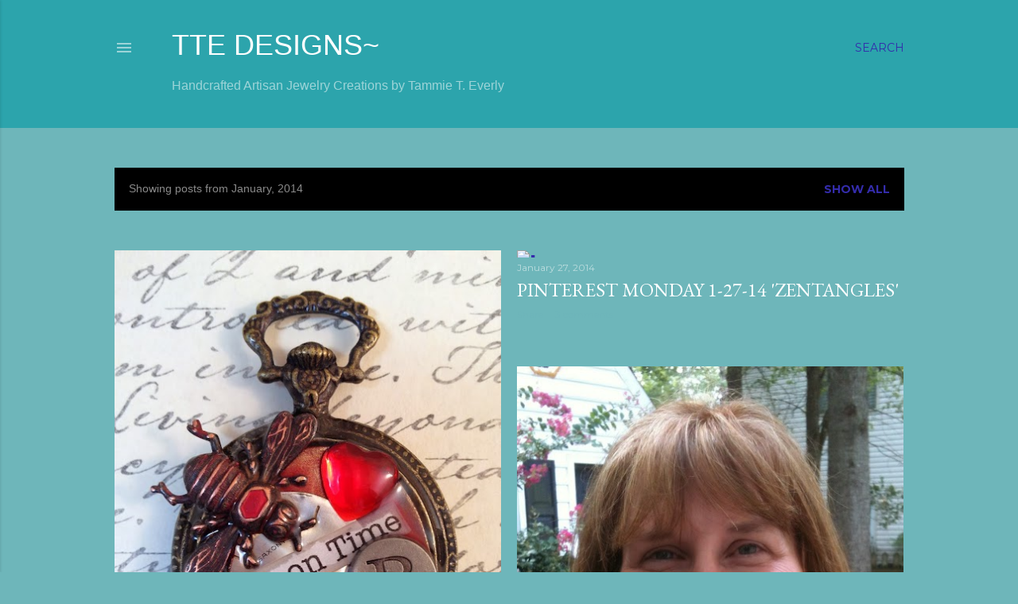

--- FILE ---
content_type: text/html; charset=UTF-8
request_url: https://ttedesigns.blogspot.com/2014/01/
body_size: 26891
content:
<!DOCTYPE html>
<html dir='ltr' lang='en'>
<head>
<meta content='width=device-width, initial-scale=1' name='viewport'/>
<title>TTE Designs~</title>
<meta content='text/html; charset=UTF-8' http-equiv='Content-Type'/>
<!-- Chrome, Firefox OS and Opera -->
<meta content='#6eb6ba' name='theme-color'/>
<!-- Windows Phone -->
<meta content='#6eb6ba' name='msapplication-navbutton-color'/>
<meta content='blogger' name='generator'/>
<link href='https://ttedesigns.blogspot.com/favicon.ico' rel='icon' type='image/x-icon'/>
<link href='http://ttedesigns.blogspot.com/2014/01/' rel='canonical'/>
<link rel="alternate" type="application/atom+xml" title="TTE Designs~ - Atom" href="https://ttedesigns.blogspot.com/feeds/posts/default" />
<link rel="alternate" type="application/rss+xml" title="TTE Designs~ - RSS" href="https://ttedesigns.blogspot.com/feeds/posts/default?alt=rss" />
<link rel="service.post" type="application/atom+xml" title="TTE Designs~ - Atom" href="https://www.blogger.com/feeds/1508382419375705496/posts/default" />
<!--Can't find substitution for tag [blog.ieCssRetrofitLinks]-->
<meta content='TTE Designs blog is a journal of my journey through creating art and design, family & faith and being a proud US Navy wife.' name='description'/>
<meta content='http://ttedesigns.blogspot.com/2014/01/' property='og:url'/>
<meta content='TTE Designs~' property='og:title'/>
<meta content='TTE Designs blog is a journal of my journey through creating art and design, family &amp; faith and being a proud US Navy wife.' property='og:description'/>
<meta content='https://blogger.googleusercontent.com/img/b/R29vZ2xl/AVvXsEhmSNIchDzK0Aqif8bAYLI_1cgFoAVEIrTKff0hB3pTOrYFWBbHqZ1sYTv59Sm1zCSoykX-W_jUZwDC2iG656BzYEmNxDTvhxVBvhQULNqql7hvVseZtYRC4cpcIhfkuPqOZb7GpGUsm5Wo/w1200-h630-p-k-no-nu/IMG_4093.jpg' property='og:image'/>
<meta content='https://lh3.googleusercontent.com/blogger_img_proxy/AEn0k_vAYWcAGGS7LjnbEJ1rAZIJ9RiRkKmq4EUI2WD9W0bi2z45ilBJsimvTm0zGgA-QH7pZQjzziR7ejStavAIVZka_pKB0EJQyLJgpMAaHB9ZRR-LbHBTAwmpAJrKTgyms2UTNpFDurvEUcKVxA=w1200-h630-p-k-no-nu' property='og:image'/>
<meta content='https://blogger.googleusercontent.com/img/b/R29vZ2xl/AVvXsEibXj6SmU3SsP81ytmS_VOywtPXuN4H7bv4mEeXb_EqYq99W4OAQuiqQVjg-AtRHbuDZCYxpU1gYsUrEKOuV7iQRrnBotFl7_Q9c39ghHPY-l59gXBFcAbdDBh66KoKi8lR5_VbP13UlapV/w1200-h630-p-k-no-nu/IMG_0479_2.jpg' property='og:image'/>
<meta content='https://lh3.googleusercontent.com/blogger_img_proxy/AEn0k_sjiZJV8SCEyp4tSNXJZsnJJZe7LuVQVErX4CZBLwRgtcArfbmM-NzRFTq58kI-yoaSE_Vjd-lFyW7txAv0f9QaNdqpuzhnDEHVoxk70VaThUkQ4esXg5DnrqkfnBDtJC_eYwhWyx-khcjIhCbvxL9GPAiyYRk8ijSoizq_O1ls=w1200-h630-p-k-no-nu' property='og:image'/>
<meta content='https://blogger.googleusercontent.com/img/b/R29vZ2xl/AVvXsEiDvFYYhMLTEaOCEJE8HbeeXYv7bLmhSvhYwSUmxYWy0zLH0ppAGSIAfA9ILOYLFqjEEWj8Kz5MxhfQk428qj-uPRimz56Qd7ADEHM8YWEIRDS_enGev7KSEGdo9Lh_oDs0unMr8nmqOwqI/w1200-h630-p-k-no-nu/IMG_4497.jpg' property='og:image'/>
<meta content='https://blogger.googleusercontent.com/img/b/R29vZ2xl/AVvXsEiVIjXgMT8s5ZYMr-5dZMuHuy6Ls1UgxQmO_GDzzI3FSW0GC4kceya66GbnjqC8BRbxyDzie3nyKRXqDja6K7r_N64-vDtKNhr714dZm4ecjGYcetIa-q7irnHxuHmxTxIEcdju-xl2otR2/w1200-h630-p-k-no-nu/IMG_4277.JPG' property='og:image'/>
<meta content='https://blogger.googleusercontent.com/img/b/R29vZ2xl/AVvXsEgMNX03U6JxN64IoZ6wOlzz59Q6BXCRWdaqrhi0oqw_dV7R5_omYUa8RPo9FTuyGFkEyoGs71zH7t-qmQCUlE015C0Bm1boPM-Af5jfGyOgcNmz-Tppr5dMJjZ89y5zEjuWoY1P8GHOgK_R/w1200-h630-p-k-no-nu/IMG_2145.JPG' property='og:image'/>
<style type='text/css'>@font-face{font-family:'Cambria';font-style:normal;font-weight:400;font-display:swap;src:url(//fonts.gstatic.com/l/font?kit=GFDqWAB9jnWLT-HIK7ILrphaOAw&skey=d4699178559bc4b0&v=v18)format('woff2');unicode-range:U+0000-00FF,U+0131,U+0152-0153,U+02BB-02BC,U+02C6,U+02DA,U+02DC,U+0304,U+0308,U+0329,U+2000-206F,U+20AC,U+2122,U+2191,U+2193,U+2212,U+2215,U+FEFF,U+FFFD;}@font-face{font-family:'EB Garamond';font-style:normal;font-weight:400;font-display:swap;src:url(//fonts.gstatic.com/s/ebgaramond/v32/SlGDmQSNjdsmc35JDF1K5E55YMjF_7DPuGi-6_RkCY9_WamXgHlIbvw.woff2)format('woff2');unicode-range:U+0460-052F,U+1C80-1C8A,U+20B4,U+2DE0-2DFF,U+A640-A69F,U+FE2E-FE2F;}@font-face{font-family:'EB Garamond';font-style:normal;font-weight:400;font-display:swap;src:url(//fonts.gstatic.com/s/ebgaramond/v32/SlGDmQSNjdsmc35JDF1K5E55YMjF_7DPuGi-6_RkAI9_WamXgHlIbvw.woff2)format('woff2');unicode-range:U+0301,U+0400-045F,U+0490-0491,U+04B0-04B1,U+2116;}@font-face{font-family:'EB Garamond';font-style:normal;font-weight:400;font-display:swap;src:url(//fonts.gstatic.com/s/ebgaramond/v32/SlGDmQSNjdsmc35JDF1K5E55YMjF_7DPuGi-6_RkCI9_WamXgHlIbvw.woff2)format('woff2');unicode-range:U+1F00-1FFF;}@font-face{font-family:'EB Garamond';font-style:normal;font-weight:400;font-display:swap;src:url(//fonts.gstatic.com/s/ebgaramond/v32/SlGDmQSNjdsmc35JDF1K5E55YMjF_7DPuGi-6_RkB49_WamXgHlIbvw.woff2)format('woff2');unicode-range:U+0370-0377,U+037A-037F,U+0384-038A,U+038C,U+038E-03A1,U+03A3-03FF;}@font-face{font-family:'EB Garamond';font-style:normal;font-weight:400;font-display:swap;src:url(//fonts.gstatic.com/s/ebgaramond/v32/SlGDmQSNjdsmc35JDF1K5E55YMjF_7DPuGi-6_RkC49_WamXgHlIbvw.woff2)format('woff2');unicode-range:U+0102-0103,U+0110-0111,U+0128-0129,U+0168-0169,U+01A0-01A1,U+01AF-01B0,U+0300-0301,U+0303-0304,U+0308-0309,U+0323,U+0329,U+1EA0-1EF9,U+20AB;}@font-face{font-family:'EB Garamond';font-style:normal;font-weight:400;font-display:swap;src:url(//fonts.gstatic.com/s/ebgaramond/v32/SlGDmQSNjdsmc35JDF1K5E55YMjF_7DPuGi-6_RkCo9_WamXgHlIbvw.woff2)format('woff2');unicode-range:U+0100-02BA,U+02BD-02C5,U+02C7-02CC,U+02CE-02D7,U+02DD-02FF,U+0304,U+0308,U+0329,U+1D00-1DBF,U+1E00-1E9F,U+1EF2-1EFF,U+2020,U+20A0-20AB,U+20AD-20C0,U+2113,U+2C60-2C7F,U+A720-A7FF;}@font-face{font-family:'EB Garamond';font-style:normal;font-weight:400;font-display:swap;src:url(//fonts.gstatic.com/s/ebgaramond/v32/SlGDmQSNjdsmc35JDF1K5E55YMjF_7DPuGi-6_RkBI9_WamXgHlI.woff2)format('woff2');unicode-range:U+0000-00FF,U+0131,U+0152-0153,U+02BB-02BC,U+02C6,U+02DA,U+02DC,U+0304,U+0308,U+0329,U+2000-206F,U+20AC,U+2122,U+2191,U+2193,U+2212,U+2215,U+FEFF,U+FFFD;}@font-face{font-family:'Lora';font-style:normal;font-weight:400;font-display:swap;src:url(//fonts.gstatic.com/s/lora/v37/0QI6MX1D_JOuGQbT0gvTJPa787weuxJMkq18ndeYxZ2JTg.woff2)format('woff2');unicode-range:U+0460-052F,U+1C80-1C8A,U+20B4,U+2DE0-2DFF,U+A640-A69F,U+FE2E-FE2F;}@font-face{font-family:'Lora';font-style:normal;font-weight:400;font-display:swap;src:url(//fonts.gstatic.com/s/lora/v37/0QI6MX1D_JOuGQbT0gvTJPa787weuxJFkq18ndeYxZ2JTg.woff2)format('woff2');unicode-range:U+0301,U+0400-045F,U+0490-0491,U+04B0-04B1,U+2116;}@font-face{font-family:'Lora';font-style:normal;font-weight:400;font-display:swap;src:url(//fonts.gstatic.com/s/lora/v37/0QI6MX1D_JOuGQbT0gvTJPa787weuxI9kq18ndeYxZ2JTg.woff2)format('woff2');unicode-range:U+0302-0303,U+0305,U+0307-0308,U+0310,U+0312,U+0315,U+031A,U+0326-0327,U+032C,U+032F-0330,U+0332-0333,U+0338,U+033A,U+0346,U+034D,U+0391-03A1,U+03A3-03A9,U+03B1-03C9,U+03D1,U+03D5-03D6,U+03F0-03F1,U+03F4-03F5,U+2016-2017,U+2034-2038,U+203C,U+2040,U+2043,U+2047,U+2050,U+2057,U+205F,U+2070-2071,U+2074-208E,U+2090-209C,U+20D0-20DC,U+20E1,U+20E5-20EF,U+2100-2112,U+2114-2115,U+2117-2121,U+2123-214F,U+2190,U+2192,U+2194-21AE,U+21B0-21E5,U+21F1-21F2,U+21F4-2211,U+2213-2214,U+2216-22FF,U+2308-230B,U+2310,U+2319,U+231C-2321,U+2336-237A,U+237C,U+2395,U+239B-23B7,U+23D0,U+23DC-23E1,U+2474-2475,U+25AF,U+25B3,U+25B7,U+25BD,U+25C1,U+25CA,U+25CC,U+25FB,U+266D-266F,U+27C0-27FF,U+2900-2AFF,U+2B0E-2B11,U+2B30-2B4C,U+2BFE,U+3030,U+FF5B,U+FF5D,U+1D400-1D7FF,U+1EE00-1EEFF;}@font-face{font-family:'Lora';font-style:normal;font-weight:400;font-display:swap;src:url(//fonts.gstatic.com/s/lora/v37/0QI6MX1D_JOuGQbT0gvTJPa787weuxIvkq18ndeYxZ2JTg.woff2)format('woff2');unicode-range:U+0001-000C,U+000E-001F,U+007F-009F,U+20DD-20E0,U+20E2-20E4,U+2150-218F,U+2190,U+2192,U+2194-2199,U+21AF,U+21E6-21F0,U+21F3,U+2218-2219,U+2299,U+22C4-22C6,U+2300-243F,U+2440-244A,U+2460-24FF,U+25A0-27BF,U+2800-28FF,U+2921-2922,U+2981,U+29BF,U+29EB,U+2B00-2BFF,U+4DC0-4DFF,U+FFF9-FFFB,U+10140-1018E,U+10190-1019C,U+101A0,U+101D0-101FD,U+102E0-102FB,U+10E60-10E7E,U+1D2C0-1D2D3,U+1D2E0-1D37F,U+1F000-1F0FF,U+1F100-1F1AD,U+1F1E6-1F1FF,U+1F30D-1F30F,U+1F315,U+1F31C,U+1F31E,U+1F320-1F32C,U+1F336,U+1F378,U+1F37D,U+1F382,U+1F393-1F39F,U+1F3A7-1F3A8,U+1F3AC-1F3AF,U+1F3C2,U+1F3C4-1F3C6,U+1F3CA-1F3CE,U+1F3D4-1F3E0,U+1F3ED,U+1F3F1-1F3F3,U+1F3F5-1F3F7,U+1F408,U+1F415,U+1F41F,U+1F426,U+1F43F,U+1F441-1F442,U+1F444,U+1F446-1F449,U+1F44C-1F44E,U+1F453,U+1F46A,U+1F47D,U+1F4A3,U+1F4B0,U+1F4B3,U+1F4B9,U+1F4BB,U+1F4BF,U+1F4C8-1F4CB,U+1F4D6,U+1F4DA,U+1F4DF,U+1F4E3-1F4E6,U+1F4EA-1F4ED,U+1F4F7,U+1F4F9-1F4FB,U+1F4FD-1F4FE,U+1F503,U+1F507-1F50B,U+1F50D,U+1F512-1F513,U+1F53E-1F54A,U+1F54F-1F5FA,U+1F610,U+1F650-1F67F,U+1F687,U+1F68D,U+1F691,U+1F694,U+1F698,U+1F6AD,U+1F6B2,U+1F6B9-1F6BA,U+1F6BC,U+1F6C6-1F6CF,U+1F6D3-1F6D7,U+1F6E0-1F6EA,U+1F6F0-1F6F3,U+1F6F7-1F6FC,U+1F700-1F7FF,U+1F800-1F80B,U+1F810-1F847,U+1F850-1F859,U+1F860-1F887,U+1F890-1F8AD,U+1F8B0-1F8BB,U+1F8C0-1F8C1,U+1F900-1F90B,U+1F93B,U+1F946,U+1F984,U+1F996,U+1F9E9,U+1FA00-1FA6F,U+1FA70-1FA7C,U+1FA80-1FA89,U+1FA8F-1FAC6,U+1FACE-1FADC,U+1FADF-1FAE9,U+1FAF0-1FAF8,U+1FB00-1FBFF;}@font-face{font-family:'Lora';font-style:normal;font-weight:400;font-display:swap;src:url(//fonts.gstatic.com/s/lora/v37/0QI6MX1D_JOuGQbT0gvTJPa787weuxJOkq18ndeYxZ2JTg.woff2)format('woff2');unicode-range:U+0102-0103,U+0110-0111,U+0128-0129,U+0168-0169,U+01A0-01A1,U+01AF-01B0,U+0300-0301,U+0303-0304,U+0308-0309,U+0323,U+0329,U+1EA0-1EF9,U+20AB;}@font-face{font-family:'Lora';font-style:normal;font-weight:400;font-display:swap;src:url(//fonts.gstatic.com/s/lora/v37/0QI6MX1D_JOuGQbT0gvTJPa787weuxJPkq18ndeYxZ2JTg.woff2)format('woff2');unicode-range:U+0100-02BA,U+02BD-02C5,U+02C7-02CC,U+02CE-02D7,U+02DD-02FF,U+0304,U+0308,U+0329,U+1D00-1DBF,U+1E00-1E9F,U+1EF2-1EFF,U+2020,U+20A0-20AB,U+20AD-20C0,U+2113,U+2C60-2C7F,U+A720-A7FF;}@font-face{font-family:'Lora';font-style:normal;font-weight:400;font-display:swap;src:url(//fonts.gstatic.com/s/lora/v37/0QI6MX1D_JOuGQbT0gvTJPa787weuxJBkq18ndeYxZ0.woff2)format('woff2');unicode-range:U+0000-00FF,U+0131,U+0152-0153,U+02BB-02BC,U+02C6,U+02DA,U+02DC,U+0304,U+0308,U+0329,U+2000-206F,U+20AC,U+2122,U+2191,U+2193,U+2212,U+2215,U+FEFF,U+FFFD;}@font-face{font-family:'Montserrat';font-style:normal;font-weight:400;font-display:swap;src:url(//fonts.gstatic.com/s/montserrat/v31/JTUSjIg1_i6t8kCHKm459WRhyyTh89ZNpQ.woff2)format('woff2');unicode-range:U+0460-052F,U+1C80-1C8A,U+20B4,U+2DE0-2DFF,U+A640-A69F,U+FE2E-FE2F;}@font-face{font-family:'Montserrat';font-style:normal;font-weight:400;font-display:swap;src:url(//fonts.gstatic.com/s/montserrat/v31/JTUSjIg1_i6t8kCHKm459W1hyyTh89ZNpQ.woff2)format('woff2');unicode-range:U+0301,U+0400-045F,U+0490-0491,U+04B0-04B1,U+2116;}@font-face{font-family:'Montserrat';font-style:normal;font-weight:400;font-display:swap;src:url(//fonts.gstatic.com/s/montserrat/v31/JTUSjIg1_i6t8kCHKm459WZhyyTh89ZNpQ.woff2)format('woff2');unicode-range:U+0102-0103,U+0110-0111,U+0128-0129,U+0168-0169,U+01A0-01A1,U+01AF-01B0,U+0300-0301,U+0303-0304,U+0308-0309,U+0323,U+0329,U+1EA0-1EF9,U+20AB;}@font-face{font-family:'Montserrat';font-style:normal;font-weight:400;font-display:swap;src:url(//fonts.gstatic.com/s/montserrat/v31/JTUSjIg1_i6t8kCHKm459WdhyyTh89ZNpQ.woff2)format('woff2');unicode-range:U+0100-02BA,U+02BD-02C5,U+02C7-02CC,U+02CE-02D7,U+02DD-02FF,U+0304,U+0308,U+0329,U+1D00-1DBF,U+1E00-1E9F,U+1EF2-1EFF,U+2020,U+20A0-20AB,U+20AD-20C0,U+2113,U+2C60-2C7F,U+A720-A7FF;}@font-face{font-family:'Montserrat';font-style:normal;font-weight:400;font-display:swap;src:url(//fonts.gstatic.com/s/montserrat/v31/JTUSjIg1_i6t8kCHKm459WlhyyTh89Y.woff2)format('woff2');unicode-range:U+0000-00FF,U+0131,U+0152-0153,U+02BB-02BC,U+02C6,U+02DA,U+02DC,U+0304,U+0308,U+0329,U+2000-206F,U+20AC,U+2122,U+2191,U+2193,U+2212,U+2215,U+FEFF,U+FFFD;}@font-face{font-family:'Montserrat';font-style:normal;font-weight:700;font-display:swap;src:url(//fonts.gstatic.com/s/montserrat/v31/JTUSjIg1_i6t8kCHKm459WRhyyTh89ZNpQ.woff2)format('woff2');unicode-range:U+0460-052F,U+1C80-1C8A,U+20B4,U+2DE0-2DFF,U+A640-A69F,U+FE2E-FE2F;}@font-face{font-family:'Montserrat';font-style:normal;font-weight:700;font-display:swap;src:url(//fonts.gstatic.com/s/montserrat/v31/JTUSjIg1_i6t8kCHKm459W1hyyTh89ZNpQ.woff2)format('woff2');unicode-range:U+0301,U+0400-045F,U+0490-0491,U+04B0-04B1,U+2116;}@font-face{font-family:'Montserrat';font-style:normal;font-weight:700;font-display:swap;src:url(//fonts.gstatic.com/s/montserrat/v31/JTUSjIg1_i6t8kCHKm459WZhyyTh89ZNpQ.woff2)format('woff2');unicode-range:U+0102-0103,U+0110-0111,U+0128-0129,U+0168-0169,U+01A0-01A1,U+01AF-01B0,U+0300-0301,U+0303-0304,U+0308-0309,U+0323,U+0329,U+1EA0-1EF9,U+20AB;}@font-face{font-family:'Montserrat';font-style:normal;font-weight:700;font-display:swap;src:url(//fonts.gstatic.com/s/montserrat/v31/JTUSjIg1_i6t8kCHKm459WdhyyTh89ZNpQ.woff2)format('woff2');unicode-range:U+0100-02BA,U+02BD-02C5,U+02C7-02CC,U+02CE-02D7,U+02DD-02FF,U+0304,U+0308,U+0329,U+1D00-1DBF,U+1E00-1E9F,U+1EF2-1EFF,U+2020,U+20A0-20AB,U+20AD-20C0,U+2113,U+2C60-2C7F,U+A720-A7FF;}@font-face{font-family:'Montserrat';font-style:normal;font-weight:700;font-display:swap;src:url(//fonts.gstatic.com/s/montserrat/v31/JTUSjIg1_i6t8kCHKm459WlhyyTh89Y.woff2)format('woff2');unicode-range:U+0000-00FF,U+0131,U+0152-0153,U+02BB-02BC,U+02C6,U+02DA,U+02DC,U+0304,U+0308,U+0329,U+2000-206F,U+20AC,U+2122,U+2191,U+2193,U+2212,U+2215,U+FEFF,U+FFFD;}</style>
<style id='page-skin-1' type='text/css'><!--
/*! normalize.css v3.0.1 | MIT License | git.io/normalize */html{font-family:sans-serif;-ms-text-size-adjust:100%;-webkit-text-size-adjust:100%}body{margin:0}article,aside,details,figcaption,figure,footer,header,hgroup,main,nav,section,summary{display:block}audio,canvas,progress,video{display:inline-block;vertical-align:baseline}audio:not([controls]){display:none;height:0}[hidden],template{display:none}a{background:transparent}a:active,a:hover{outline:0}abbr[title]{border-bottom:1px dotted}b,strong{font-weight:bold}dfn{font-style:italic}h1{font-size:2em;margin:.67em 0}mark{background:#ff0;color:#000}small{font-size:80%}sub,sup{font-size:75%;line-height:0;position:relative;vertical-align:baseline}sup{top:-0.5em}sub{bottom:-0.25em}img{border:0}svg:not(:root){overflow:hidden}figure{margin:1em 40px}hr{-moz-box-sizing:content-box;box-sizing:content-box;height:0}pre{overflow:auto}code,kbd,pre,samp{font-family:monospace,monospace;font-size:1em}button,input,optgroup,select,textarea{color:inherit;font:inherit;margin:0}button{overflow:visible}button,select{text-transform:none}button,html input[type="button"],input[type="reset"],input[type="submit"]{-webkit-appearance:button;cursor:pointer}button[disabled],html input[disabled]{cursor:default}button::-moz-focus-inner,input::-moz-focus-inner{border:0;padding:0}input{line-height:normal}input[type="checkbox"],input[type="radio"]{box-sizing:border-box;padding:0}input[type="number"]::-webkit-inner-spin-button,input[type="number"]::-webkit-outer-spin-button{height:auto}input[type="search"]{-webkit-appearance:textfield;-moz-box-sizing:content-box;-webkit-box-sizing:content-box;box-sizing:content-box}input[type="search"]::-webkit-search-cancel-button,input[type="search"]::-webkit-search-decoration{-webkit-appearance:none}fieldset{border:1px solid #c0c0c0;margin:0 2px;padding:.35em .625em .75em}legend{border:0;padding:0}textarea{overflow:auto}optgroup{font-weight:bold}table{border-collapse:collapse;border-spacing:0}td,th{padding:0}
/*!************************************************
* Blogger Template Style
* Name: Soho
**************************************************/
body{
overflow-wrap:break-word;
word-break:break-word;
word-wrap:break-word
}
.hidden{
display:none
}
.invisible{
visibility:hidden
}
.container::after,.float-container::after{
clear:both;
content:"";
display:table
}
.clearboth{
clear:both
}
#comments .comment .comment-actions,.subscribe-popup .FollowByEmail .follow-by-email-submit{
background:0 0;
border:0;
box-shadow:none;
color:#342cac;
cursor:pointer;
font-size:14px;
font-weight:700;
outline:0;
text-decoration:none;
text-transform:uppercase;
width:auto
}
.dim-overlay{
background-color:rgba(0,0,0,.54);
height:100vh;
left:0;
position:fixed;
top:0;
width:100%
}
#sharing-dim-overlay{
background-color:transparent
}
input::-ms-clear{
display:none
}
.blogger-logo,.svg-icon-24.blogger-logo{
fill:#ff9800;
opacity:1
}
.loading-spinner-large{
-webkit-animation:mspin-rotate 1.568s infinite linear;
animation:mspin-rotate 1.568s infinite linear;
height:48px;
overflow:hidden;
position:absolute;
width:48px;
z-index:200
}
.loading-spinner-large>div{
-webkit-animation:mspin-revrot 5332ms infinite steps(4);
animation:mspin-revrot 5332ms infinite steps(4)
}
.loading-spinner-large>div>div{
-webkit-animation:mspin-singlecolor-large-film 1333ms infinite steps(81);
animation:mspin-singlecolor-large-film 1333ms infinite steps(81);
background-size:100%;
height:48px;
width:3888px
}
.mspin-black-large>div>div,.mspin-grey_54-large>div>div{
background-image:url(https://www.blogblog.com/indie/mspin_black_large.svg)
}
.mspin-white-large>div>div{
background-image:url(https://www.blogblog.com/indie/mspin_white_large.svg)
}
.mspin-grey_54-large{
opacity:.54
}
@-webkit-keyframes mspin-singlecolor-large-film{
from{
-webkit-transform:translateX(0);
transform:translateX(0)
}
to{
-webkit-transform:translateX(-3888px);
transform:translateX(-3888px)
}
}
@keyframes mspin-singlecolor-large-film{
from{
-webkit-transform:translateX(0);
transform:translateX(0)
}
to{
-webkit-transform:translateX(-3888px);
transform:translateX(-3888px)
}
}
@-webkit-keyframes mspin-rotate{
from{
-webkit-transform:rotate(0);
transform:rotate(0)
}
to{
-webkit-transform:rotate(360deg);
transform:rotate(360deg)
}
}
@keyframes mspin-rotate{
from{
-webkit-transform:rotate(0);
transform:rotate(0)
}
to{
-webkit-transform:rotate(360deg);
transform:rotate(360deg)
}
}
@-webkit-keyframes mspin-revrot{
from{
-webkit-transform:rotate(0);
transform:rotate(0)
}
to{
-webkit-transform:rotate(-360deg);
transform:rotate(-360deg)
}
}
@keyframes mspin-revrot{
from{
-webkit-transform:rotate(0);
transform:rotate(0)
}
to{
-webkit-transform:rotate(-360deg);
transform:rotate(-360deg)
}
}
.skip-navigation{
background-color:#fff;
box-sizing:border-box;
color:#000;
display:block;
height:0;
left:0;
line-height:50px;
overflow:hidden;
padding-top:0;
position:fixed;
text-align:center;
top:0;
-webkit-transition:box-shadow .3s,height .3s,padding-top .3s;
transition:box-shadow .3s,height .3s,padding-top .3s;
width:100%;
z-index:900
}
.skip-navigation:focus{
box-shadow:0 4px 5px 0 rgba(0,0,0,.14),0 1px 10px 0 rgba(0,0,0,.12),0 2px 4px -1px rgba(0,0,0,.2);
height:50px
}
#main{
outline:0
}
.main-heading{
position:absolute;
clip:rect(1px,1px,1px,1px);
padding:0;
border:0;
height:1px;
width:1px;
overflow:hidden
}
.Attribution{
margin-top:1em;
text-align:center
}
.Attribution .blogger img,.Attribution .blogger svg{
vertical-align:bottom
}
.Attribution .blogger img{
margin-right:.5em
}
.Attribution div{
line-height:24px;
margin-top:.5em
}
.Attribution .copyright,.Attribution .image-attribution{
font-size:.7em;
margin-top:1.5em
}
.BLOG_mobile_video_class{
display:none
}
.bg-photo{
background-attachment:scroll!important
}
body .CSS_LIGHTBOX{
z-index:900
}
.extendable .show-less,.extendable .show-more{
border-color:#342cac;
color:#342cac;
margin-top:8px
}
.extendable .show-less.hidden,.extendable .show-more.hidden{
display:none
}
.inline-ad{
display:none;
max-width:100%;
overflow:hidden
}
.adsbygoogle{
display:block
}
#cookieChoiceInfo{
bottom:0;
top:auto
}
iframe.b-hbp-video{
border:0
}
.post-body img{
max-width:100%
}
.post-body iframe{
max-width:100%
}
.post-body a[imageanchor="1"]{
display:inline-block
}
.byline{
margin-right:1em
}
.byline:last-child{
margin-right:0
}
.link-copied-dialog{
max-width:520px;
outline:0
}
.link-copied-dialog .modal-dialog-buttons{
margin-top:8px
}
.link-copied-dialog .goog-buttonset-default{
background:0 0;
border:0
}
.link-copied-dialog .goog-buttonset-default:focus{
outline:0
}
.paging-control-container{
margin-bottom:16px
}
.paging-control-container .paging-control{
display:inline-block
}
.paging-control-container .comment-range-text::after,.paging-control-container .paging-control{
color:#342cac
}
.paging-control-container .comment-range-text,.paging-control-container .paging-control{
margin-right:8px
}
.paging-control-container .comment-range-text::after,.paging-control-container .paging-control::after{
content:"\b7";
cursor:default;
padding-left:8px;
pointer-events:none
}
.paging-control-container .comment-range-text:last-child::after,.paging-control-container .paging-control:last-child::after{
content:none
}
.byline.reactions iframe{
height:20px
}
.b-notification{
color:#000;
background-color:#fff;
border-bottom:solid 1px #000;
box-sizing:border-box;
padding:16px 32px;
text-align:center
}
.b-notification.visible{
-webkit-transition:margin-top .3s cubic-bezier(.4,0,.2,1);
transition:margin-top .3s cubic-bezier(.4,0,.2,1)
}
.b-notification.invisible{
position:absolute
}
.b-notification-close{
position:absolute;
right:8px;
top:8px
}
.no-posts-message{
line-height:40px;
text-align:center
}
@media screen and (max-width:1233px){
body.item-view .post-body a[imageanchor="1"][style*="float: left;"],body.item-view .post-body a[imageanchor="1"][style*="float: right;"]{
float:none!important;
clear:none!important
}
body.item-view .post-body a[imageanchor="1"] img{
display:block;
height:auto;
margin:0 auto
}
body.item-view .post-body>.separator:first-child>a[imageanchor="1"]:first-child{
margin-top:20px
}
.post-body a[imageanchor]{
display:block
}
body.item-view .post-body a[imageanchor="1"]{
margin-left:0!important;
margin-right:0!important
}
body.item-view .post-body a[imageanchor="1"]+a[imageanchor="1"]{
margin-top:16px
}
}
.item-control{
display:none
}
#comments{
border-top:1px dashed rgba(0,0,0,.54);
margin-top:20px;
padding:20px
}
#comments .comment-thread ol{
margin:0;
padding-left:0;
padding-left:0
}
#comments .comment .comment-replybox-single,#comments .comment-thread .comment-replies{
margin-left:60px
}
#comments .comment-thread .thread-count{
display:none
}
#comments .comment{
list-style-type:none;
padding:0 0 30px;
position:relative
}
#comments .comment .comment{
padding-bottom:8px
}
.comment .avatar-image-container{
position:absolute
}
.comment .avatar-image-container img{
border-radius:50%
}
.avatar-image-container svg,.comment .avatar-image-container .avatar-icon{
border-radius:50%;
border:solid 1px #ffffff;
box-sizing:border-box;
fill:#ffffff;
height:35px;
margin:0;
padding:7px;
width:35px
}
.comment .comment-block{
margin-top:10px;
margin-left:60px;
padding-bottom:0
}
#comments .comment-author-header-wrapper{
margin-left:40px
}
#comments .comment .thread-expanded .comment-block{
padding-bottom:20px
}
#comments .comment .comment-header .user,#comments .comment .comment-header .user a{
color:#ffffff;
font-style:normal;
font-weight:700
}
#comments .comment .comment-actions{
bottom:0;
margin-bottom:15px;
position:absolute
}
#comments .comment .comment-actions>*{
margin-right:8px
}
#comments .comment .comment-header .datetime{
bottom:0;
color:rgba(254, 254, 254, 0.54);
display:inline-block;
font-size:13px;
font-style:italic;
margin-left:8px
}
#comments .comment .comment-footer .comment-timestamp a,#comments .comment .comment-header .datetime a{
color:rgba(254, 254, 254, 0.54)
}
#comments .comment .comment-content,.comment .comment-body{
margin-top:12px;
word-break:break-word
}
.comment-body{
margin-bottom:12px
}
#comments.embed[data-num-comments="0"]{
border:0;
margin-top:0;
padding-top:0
}
#comments.embed[data-num-comments="0"] #comment-post-message,#comments.embed[data-num-comments="0"] div.comment-form>p,#comments.embed[data-num-comments="0"] p.comment-footer{
display:none
}
#comment-editor-src{
display:none
}
.comments .comments-content .loadmore.loaded{
max-height:0;
opacity:0;
overflow:hidden
}
.extendable .remaining-items{
height:0;
overflow:hidden;
-webkit-transition:height .3s cubic-bezier(.4,0,.2,1);
transition:height .3s cubic-bezier(.4,0,.2,1)
}
.extendable .remaining-items.expanded{
height:auto
}
.svg-icon-24,.svg-icon-24-button{
cursor:pointer;
height:24px;
width:24px;
min-width:24px
}
.touch-icon{
margin:-12px;
padding:12px
}
.touch-icon:active,.touch-icon:focus{
background-color:rgba(153,153,153,.4);
border-radius:50%
}
svg:not(:root).touch-icon{
overflow:visible
}
html[dir=rtl] .rtl-reversible-icon{
-webkit-transform:scaleX(-1);
-ms-transform:scaleX(-1);
transform:scaleX(-1)
}
.svg-icon-24-button,.touch-icon-button{
background:0 0;
border:0;
margin:0;
outline:0;
padding:0
}
.touch-icon-button .touch-icon:active,.touch-icon-button .touch-icon:focus{
background-color:transparent
}
.touch-icon-button:active .touch-icon,.touch-icon-button:focus .touch-icon{
background-color:rgba(153,153,153,.4);
border-radius:50%
}
.Profile .default-avatar-wrapper .avatar-icon{
border-radius:50%;
border:solid 1px #ffffff;
box-sizing:border-box;
fill:#ffffff;
margin:0
}
.Profile .individual .default-avatar-wrapper .avatar-icon{
padding:25px
}
.Profile .individual .avatar-icon,.Profile .individual .profile-img{
height:120px;
width:120px
}
.Profile .team .default-avatar-wrapper .avatar-icon{
padding:8px
}
.Profile .team .avatar-icon,.Profile .team .default-avatar-wrapper,.Profile .team .profile-img{
height:40px;
width:40px
}
.snippet-container{
margin:0;
position:relative;
overflow:hidden
}
.snippet-fade{
bottom:0;
box-sizing:border-box;
position:absolute;
width:96px
}
.snippet-fade{
right:0
}
.snippet-fade:after{
content:"\2026"
}
.snippet-fade:after{
float:right
}
.centered-top-container.sticky{
left:0;
position:fixed;
right:0;
top:0;
width:auto;
z-index:50;
-webkit-transition-property:opacity,-webkit-transform;
transition-property:opacity,-webkit-transform;
transition-property:transform,opacity;
transition-property:transform,opacity,-webkit-transform;
-webkit-transition-duration:.2s;
transition-duration:.2s;
-webkit-transition-timing-function:cubic-bezier(.4,0,.2,1);
transition-timing-function:cubic-bezier(.4,0,.2,1)
}
.centered-top-placeholder{
display:none
}
.collapsed-header .centered-top-placeholder{
display:block
}
.centered-top-container .Header .replaced h1,.centered-top-placeholder .Header .replaced h1{
display:none
}
.centered-top-container.sticky .Header .replaced h1{
display:block
}
.centered-top-container.sticky .Header .header-widget{
background:0 0
}
.centered-top-container.sticky .Header .header-image-wrapper{
display:none
}
.centered-top-container img,.centered-top-placeholder img{
max-width:100%
}
.collapsible{
-webkit-transition:height .3s cubic-bezier(.4,0,.2,1);
transition:height .3s cubic-bezier(.4,0,.2,1)
}
.collapsible,.collapsible>summary{
display:block;
overflow:hidden
}
.collapsible>:not(summary){
display:none
}
.collapsible[open]>:not(summary){
display:block
}
.collapsible:focus,.collapsible>summary:focus{
outline:0
}
.collapsible>summary{
cursor:pointer;
display:block;
padding:0
}
.collapsible:focus>summary,.collapsible>summary:focus{
background-color:transparent
}
.collapsible>summary::-webkit-details-marker{
display:none
}
.collapsible-title{
-webkit-box-align:center;
-webkit-align-items:center;
-ms-flex-align:center;
align-items:center;
display:-webkit-box;
display:-webkit-flex;
display:-ms-flexbox;
display:flex
}
.collapsible-title .title{
-webkit-box-flex:1;
-webkit-flex:1 1 auto;
-ms-flex:1 1 auto;
flex:1 1 auto;
-webkit-box-ordinal-group:1;
-webkit-order:0;
-ms-flex-order:0;
order:0;
overflow:hidden;
text-overflow:ellipsis;
white-space:nowrap
}
.collapsible-title .chevron-down,.collapsible[open] .collapsible-title .chevron-up{
display:block
}
.collapsible-title .chevron-up,.collapsible[open] .collapsible-title .chevron-down{
display:none
}
.flat-button{
cursor:pointer;
display:inline-block;
font-weight:700;
text-transform:uppercase;
border-radius:2px;
padding:8px;
margin:-8px
}
.flat-icon-button{
background:0 0;
border:0;
margin:0;
outline:0;
padding:0;
margin:-12px;
padding:12px;
cursor:pointer;
box-sizing:content-box;
display:inline-block;
line-height:0
}
.flat-icon-button,.flat-icon-button .splash-wrapper{
border-radius:50%
}
.flat-icon-button .splash.animate{
-webkit-animation-duration:.3s;
animation-duration:.3s
}
.overflowable-container{
max-height:28px;
overflow:hidden;
position:relative
}
.overflow-button{
cursor:pointer
}
#overflowable-dim-overlay{
background:0 0
}
.overflow-popup{
box-shadow:0 2px 2px 0 rgba(0,0,0,.14),0 3px 1px -2px rgba(0,0,0,.2),0 1px 5px 0 rgba(0,0,0,.12);
background-color:#2ca4ac;
left:0;
max-width:calc(100% - 32px);
position:absolute;
top:0;
visibility:hidden;
z-index:101
}
.overflow-popup ul{
list-style:none
}
.overflow-popup .tabs li,.overflow-popup li{
display:block;
height:auto
}
.overflow-popup .tabs li{
padding-left:0;
padding-right:0
}
.overflow-button.hidden,.overflow-popup .tabs li.hidden,.overflow-popup li.hidden{
display:none
}
.search{
display:-webkit-box;
display:-webkit-flex;
display:-ms-flexbox;
display:flex;
line-height:24px;
width:24px
}
.search.focused{
width:100%
}
.search.focused .section{
width:100%
}
.search form{
z-index:101
}
.search h3{
display:none
}
.search form{
display:-webkit-box;
display:-webkit-flex;
display:-ms-flexbox;
display:flex;
-webkit-box-flex:1;
-webkit-flex:1 0 0;
-ms-flex:1 0 0px;
flex:1 0 0;
border-bottom:solid 1px transparent;
padding-bottom:8px
}
.search form>*{
display:none
}
.search.focused form>*{
display:block
}
.search .search-input label{
display:none
}
.centered-top-placeholder.cloned .search form{
z-index:30
}
.search.focused form{
border-color:rgba(254, 254, 254, 0.54);
position:relative;
width:auto
}
.collapsed-header .centered-top-container .search.focused form{
border-bottom-color:transparent
}
.search-expand{
-webkit-box-flex:0;
-webkit-flex:0 0 auto;
-ms-flex:0 0 auto;
flex:0 0 auto
}
.search-expand-text{
display:none
}
.search-close{
display:inline;
vertical-align:middle
}
.search-input{
-webkit-box-flex:1;
-webkit-flex:1 0 1px;
-ms-flex:1 0 1px;
flex:1 0 1px
}
.search-input input{
background:0 0;
border:0;
box-sizing:border-box;
color:rgba(254, 254, 254, 0.54);
display:inline-block;
outline:0;
width:calc(100% - 48px)
}
.search-input input.no-cursor{
color:transparent;
text-shadow:0 0 0 rgba(254, 254, 254, 0.54)
}
.collapsed-header .centered-top-container .search-action,.collapsed-header .centered-top-container .search-input input{
color:rgba(254, 254, 254, 0.54)
}
.collapsed-header .centered-top-container .search-input input.no-cursor{
color:transparent;
text-shadow:0 0 0 rgba(254, 254, 254, 0.54)
}
.collapsed-header .centered-top-container .search-input input.no-cursor:focus,.search-input input.no-cursor:focus{
outline:0
}
.search-focused>*{
visibility:hidden
}
.search-focused .search,.search-focused .search-icon{
visibility:visible
}
.search.focused .search-action{
display:block
}
.search.focused .search-action:disabled{
opacity:.3
}
.widget.Sharing .sharing-button{
display:none
}
.widget.Sharing .sharing-buttons li{
padding:0
}
.widget.Sharing .sharing-buttons li span{
display:none
}
.post-share-buttons{
position:relative
}
.centered-bottom .share-buttons .svg-icon-24,.share-buttons .svg-icon-24{
fill:#ffffff
}
.sharing-open.touch-icon-button:active .touch-icon,.sharing-open.touch-icon-button:focus .touch-icon{
background-color:transparent
}
.share-buttons{
background-color:#6eb6ba;
border-radius:2px;
box-shadow:0 2px 2px 0 rgba(0,0,0,.14),0 3px 1px -2px rgba(0,0,0,.2),0 1px 5px 0 rgba(0,0,0,.12);
color:#ffffff;
list-style:none;
margin:0;
padding:8px 0;
position:absolute;
top:-11px;
min-width:200px;
z-index:101
}
.share-buttons.hidden{
display:none
}
.sharing-button{
background:0 0;
border:0;
margin:0;
outline:0;
padding:0;
cursor:pointer
}
.share-buttons li{
margin:0;
height:48px
}
.share-buttons li:last-child{
margin-bottom:0
}
.share-buttons li .sharing-platform-button{
box-sizing:border-box;
cursor:pointer;
display:block;
height:100%;
margin-bottom:0;
padding:0 16px;
position:relative;
width:100%
}
.share-buttons li .sharing-platform-button:focus,.share-buttons li .sharing-platform-button:hover{
background-color:rgba(128,128,128,.1);
outline:0
}
.share-buttons li svg[class*=" sharing-"],.share-buttons li svg[class^=sharing-]{
position:absolute;
top:10px
}
.share-buttons li span.sharing-platform-button{
position:relative;
top:0
}
.share-buttons li .platform-sharing-text{
display:block;
font-size:16px;
line-height:48px;
white-space:nowrap
}
.share-buttons li .platform-sharing-text{
margin-left:56px
}
.sidebar-container{
background-color:#f7f7f7;
max-width:267px;
overflow-y:auto;
-webkit-transition-property:-webkit-transform;
transition-property:-webkit-transform;
transition-property:transform;
transition-property:transform,-webkit-transform;
-webkit-transition-duration:.3s;
transition-duration:.3s;
-webkit-transition-timing-function:cubic-bezier(0,0,.2,1);
transition-timing-function:cubic-bezier(0,0,.2,1);
width:267px;
z-index:101;
-webkit-overflow-scrolling:touch
}
.sidebar-container .navigation{
line-height:0;
padding:16px
}
.sidebar-container .sidebar-back{
cursor:pointer
}
.sidebar-container .widget{
background:0 0;
margin:0 16px;
padding:16px 0
}
.sidebar-container .widget .title{
color:#ffffff;
margin:0
}
.sidebar-container .widget ul{
list-style:none;
margin:0;
padding:0
}
.sidebar-container .widget ul ul{
margin-left:1em
}
.sidebar-container .widget li{
font-size:16px;
line-height:normal
}
.sidebar-container .widget+.widget{
border-top:1px dashed rgba(254, 254, 254, 0.54)
}
.BlogArchive li{
margin:16px 0
}
.BlogArchive li:last-child{
margin-bottom:0
}
.Label li a{
display:inline-block
}
.BlogArchive .post-count,.Label .label-count{
float:right;
margin-left:.25em
}
.BlogArchive .post-count::before,.Label .label-count::before{
content:"("
}
.BlogArchive .post-count::after,.Label .label-count::after{
content:")"
}
.widget.Translate .skiptranslate>div{
display:block!important
}
.widget.Profile .profile-link{
display:-webkit-box;
display:-webkit-flex;
display:-ms-flexbox;
display:flex
}
.widget.Profile .team-member .default-avatar-wrapper,.widget.Profile .team-member .profile-img{
-webkit-box-flex:0;
-webkit-flex:0 0 auto;
-ms-flex:0 0 auto;
flex:0 0 auto;
margin-right:1em
}
.widget.Profile .individual .profile-link{
-webkit-box-orient:vertical;
-webkit-box-direction:normal;
-webkit-flex-direction:column;
-ms-flex-direction:column;
flex-direction:column
}
.widget.Profile .team .profile-link .profile-name{
-webkit-align-self:center;
-ms-flex-item-align:center;
align-self:center;
display:block;
-webkit-box-flex:1;
-webkit-flex:1 1 auto;
-ms-flex:1 1 auto;
flex:1 1 auto
}
.dim-overlay{
background-color:rgba(0,0,0,.54);
z-index:100
}
body.sidebar-visible{
overflow-y:hidden
}
@media screen and (max-width:1429px){
.sidebar-container{
bottom:0;
position:fixed;
top:0;
left:0;
right:auto
}
.sidebar-container.sidebar-invisible{
-webkit-transition-timing-function:cubic-bezier(.4,0,.6,1);
transition-timing-function:cubic-bezier(.4,0,.6,1)
}
html[dir=ltr] .sidebar-container.sidebar-invisible{
-webkit-transform:translateX(-267px);
-ms-transform:translateX(-267px);
transform:translateX(-267px)
}
html[dir=rtl] .sidebar-container.sidebar-invisible{
-webkit-transform:translateX(267px);
-ms-transform:translateX(267px);
transform:translateX(267px)
}
}
@media screen and (min-width:1430px){
.sidebar-container{
position:absolute;
top:0;
left:0;
right:auto
}
.sidebar-container .navigation{
display:none
}
}
.dialog{
box-shadow:0 2px 2px 0 rgba(0,0,0,.14),0 3px 1px -2px rgba(0,0,0,.2),0 1px 5px 0 rgba(0,0,0,.12);
background:#6eb6ba;
box-sizing:border-box;
color:#ffffff;
padding:30px;
position:fixed;
text-align:center;
width:calc(100% - 24px);
z-index:101
}
.dialog input[type=email],.dialog input[type=text]{
background-color:transparent;
border:0;
border-bottom:solid 1px rgba(255,255,255,.12);
color:#ffffff;
display:block;
font-family:Arial, Tahoma, Helvetica, FreeSans, sans-serif;
font-size:16px;
line-height:24px;
margin:auto;
padding-bottom:7px;
outline:0;
text-align:center;
width:100%
}
.dialog input[type=email]::-webkit-input-placeholder,.dialog input[type=text]::-webkit-input-placeholder{
color:#ffffff
}
.dialog input[type=email]::-moz-placeholder,.dialog input[type=text]::-moz-placeholder{
color:#ffffff
}
.dialog input[type=email]:-ms-input-placeholder,.dialog input[type=text]:-ms-input-placeholder{
color:#ffffff
}
.dialog input[type=email]::-ms-input-placeholder,.dialog input[type=text]::-ms-input-placeholder{
color:#ffffff
}
.dialog input[type=email]::placeholder,.dialog input[type=text]::placeholder{
color:#ffffff
}
.dialog input[type=email]:focus,.dialog input[type=text]:focus{
border-bottom:solid 2px #342cac;
padding-bottom:6px
}
.dialog input.no-cursor{
color:transparent;
text-shadow:0 0 0 #ffffff
}
.dialog input.no-cursor:focus{
outline:0
}
.dialog input.no-cursor:focus{
outline:0
}
.dialog input[type=submit]{
font-family:Arial, Tahoma, Helvetica, FreeSans, sans-serif
}
.dialog .goog-buttonset-default{
color:#342cac
}
.subscribe-popup{
max-width:364px
}
.subscribe-popup h3{
color:#ffffff;
font-size:1.8em;
margin-top:0
}
.subscribe-popup .FollowByEmail h3{
display:none
}
.subscribe-popup .FollowByEmail .follow-by-email-submit{
color:#342cac;
display:inline-block;
margin:0 auto;
margin-top:24px;
width:auto;
white-space:normal
}
.subscribe-popup .FollowByEmail .follow-by-email-submit:disabled{
cursor:default;
opacity:.3
}
@media (max-width:800px){
.blog-name div.widget.Subscribe{
margin-bottom:16px
}
body.item-view .blog-name div.widget.Subscribe{
margin:8px auto 16px auto;
width:100%
}
}
body#layout .bg-photo,body#layout .bg-photo-overlay{
display:none
}
body#layout .page_body{
padding:0;
position:relative;
top:0
}
body#layout .page{
display:inline-block;
left:inherit;
position:relative;
vertical-align:top;
width:540px
}
body#layout .centered{
max-width:954px
}
body#layout .navigation{
display:none
}
body#layout .sidebar-container{
display:inline-block;
width:40%
}
body#layout .hamburger-menu,body#layout .search{
display:none
}
body{
background-color:#6eb6ba;
color:#ffffff;
font:normal bold 30px Arial, Tahoma, Helvetica, FreeSans, sans-serif;
height:100%;
margin:0;
min-height:100vh
}
h1,h2,h3,h4,h5,h6{
font-weight:400
}
a{
color:#342cac;
text-decoration:none
}
.dim-overlay{
z-index:100
}
body.sidebar-visible .page_body{
overflow-y:scroll
}
.widget .title{
color:rgba(254, 254, 254, 0.54);
font:normal bold 16px Arial, Tahoma, Helvetica, FreeSans, sans-serif
}
.extendable .show-less,.extendable .show-more{
color:#342cac;
font:normal 400 12px Montserrat, sans-serif;
margin:12px -8px 0 -8px;
text-transform:uppercase
}
.footer .widget,.main .widget{
margin:50px 0
}
.main .widget .title{
text-transform:uppercase
}
.inline-ad{
display:block;
margin-top:50px
}
.adsbygoogle{
text-align:center
}
.page_body{
display:-webkit-box;
display:-webkit-flex;
display:-ms-flexbox;
display:flex;
-webkit-box-orient:vertical;
-webkit-box-direction:normal;
-webkit-flex-direction:column;
-ms-flex-direction:column;
flex-direction:column;
min-height:100vh;
position:relative;
z-index:20
}
.page_body>*{
-webkit-box-flex:0;
-webkit-flex:0 0 auto;
-ms-flex:0 0 auto;
flex:0 0 auto
}
.page_body>#footer{
margin-top:auto
}
.centered-bottom,.centered-top{
margin:0 32px;
max-width:100%
}
.centered-top{
padding-bottom:12px;
padding-top:12px
}
.sticky .centered-top{
padding-bottom:0;
padding-top:0
}
.centered-top-container,.centered-top-placeholder{
background:#2ca4ac
}
.centered-top{
display:-webkit-box;
display:-webkit-flex;
display:-ms-flexbox;
display:flex;
-webkit-flex-wrap:wrap;
-ms-flex-wrap:wrap;
flex-wrap:wrap;
-webkit-box-pack:justify;
-webkit-justify-content:space-between;
-ms-flex-pack:justify;
justify-content:space-between;
position:relative
}
.sticky .centered-top{
-webkit-flex-wrap:nowrap;
-ms-flex-wrap:nowrap;
flex-wrap:nowrap
}
.centered-top-container .svg-icon-24,.centered-top-placeholder .svg-icon-24{
fill:rgba(254, 254, 254, 0.54)
}
.back-button-container,.hamburger-menu-container{
-webkit-box-flex:0;
-webkit-flex:0 0 auto;
-ms-flex:0 0 auto;
flex:0 0 auto;
height:48px;
-webkit-box-ordinal-group:2;
-webkit-order:1;
-ms-flex-order:1;
order:1
}
.sticky .back-button-container,.sticky .hamburger-menu-container{
-webkit-box-ordinal-group:2;
-webkit-order:1;
-ms-flex-order:1;
order:1
}
.back-button,.hamburger-menu,.search-expand-icon{
cursor:pointer;
margin-top:0
}
.search{
-webkit-box-align:start;
-webkit-align-items:flex-start;
-ms-flex-align:start;
align-items:flex-start;
-webkit-box-flex:0;
-webkit-flex:0 0 auto;
-ms-flex:0 0 auto;
flex:0 0 auto;
height:48px;
margin-left:24px;
-webkit-box-ordinal-group:4;
-webkit-order:3;
-ms-flex-order:3;
order:3
}
.search,.search.focused{
width:auto
}
.search.focused{
position:static
}
.sticky .search{
display:none;
-webkit-box-ordinal-group:5;
-webkit-order:4;
-ms-flex-order:4;
order:4
}
.search .section{
right:0;
margin-top:12px;
position:absolute;
top:12px;
width:0
}
.sticky .search .section{
top:0
}
.search-expand{
background:0 0;
border:0;
margin:0;
outline:0;
padding:0;
color:#342cac;
cursor:pointer;
-webkit-box-flex:0;
-webkit-flex:0 0 auto;
-ms-flex:0 0 auto;
flex:0 0 auto;
font:normal 400 12px Montserrat, sans-serif;
text-transform:uppercase;
word-break:normal
}
.search.focused .search-expand{
visibility:hidden
}
.search .dim-overlay{
background:0 0
}
.search.focused .section{
max-width:400px
}
.search.focused form{
border-color:rgba(254, 254, 254, 0.54);
height:24px
}
.search.focused .search-input{
display:-webkit-box;
display:-webkit-flex;
display:-ms-flexbox;
display:flex;
-webkit-box-flex:1;
-webkit-flex:1 1 auto;
-ms-flex:1 1 auto;
flex:1 1 auto
}
.search-input input{
-webkit-box-flex:1;
-webkit-flex:1 1 auto;
-ms-flex:1 1 auto;
flex:1 1 auto;
font:normal 400 16px Montserrat, sans-serif
}
.search input[type=submit]{
display:none
}
.subscribe-section-container{
-webkit-box-flex:1;
-webkit-flex:1 0 auto;
-ms-flex:1 0 auto;
flex:1 0 auto;
margin-left:24px;
-webkit-box-ordinal-group:3;
-webkit-order:2;
-ms-flex-order:2;
order:2;
text-align:right
}
.sticky .subscribe-section-container{
-webkit-box-flex:0;
-webkit-flex:0 0 auto;
-ms-flex:0 0 auto;
flex:0 0 auto;
-webkit-box-ordinal-group:4;
-webkit-order:3;
-ms-flex-order:3;
order:3
}
.subscribe-button{
background:0 0;
border:0;
margin:0;
outline:0;
padding:0;
color:#342cac;
cursor:pointer;
display:inline-block;
font:normal 400 12px Montserrat, sans-serif;
line-height:48px;
margin:0;
text-transform:uppercase;
word-break:normal
}
.subscribe-popup h3{
color:rgba(254, 254, 254, 0.54);
font:normal bold 16px Arial, Tahoma, Helvetica, FreeSans, sans-serif;
margin-bottom:24px;
text-transform:uppercase
}
.subscribe-popup div.widget.FollowByEmail .follow-by-email-address{
color:#ffffff;
font:normal bold 16px Arial, Tahoma, Helvetica, FreeSans, sans-serif
}
.subscribe-popup div.widget.FollowByEmail .follow-by-email-submit{
color:#342cac;
font:normal 400 12px Montserrat, sans-serif;
margin-top:24px;
text-transform:uppercase
}
.blog-name{
-webkit-box-flex:1;
-webkit-flex:1 1 100%;
-ms-flex:1 1 100%;
flex:1 1 100%;
-webkit-box-ordinal-group:5;
-webkit-order:4;
-ms-flex-order:4;
order:4;
overflow:hidden
}
.sticky .blog-name{
-webkit-box-flex:1;
-webkit-flex:1 1 auto;
-ms-flex:1 1 auto;
flex:1 1 auto;
margin:0 12px;
-webkit-box-ordinal-group:3;
-webkit-order:2;
-ms-flex-order:2;
order:2
}
body.search-view .centered-top.search-focused .blog-name{
display:none
}
.widget.Header h1{
font:normal normal 18px Arial, Tahoma, Helvetica, FreeSans, sans-serif;
margin:0;
text-transform:uppercase
}
.widget.Header h1,.widget.Header h1 a{
color:#ffffff
}
.widget.Header p{
color:rgba(254, 254, 254, 0.54);
font:normal normal 16px Arial, Tahoma, Helvetica, FreeSans, sans-serif;
line-height:1.7
}
.sticky .widget.Header h1{
font-size:16px;
line-height:48px;
overflow:hidden;
overflow-wrap:normal;
text-overflow:ellipsis;
white-space:nowrap;
word-wrap:normal
}
.sticky .widget.Header p{
display:none
}
.sticky{
box-shadow:0 1px 3px rgba(0, 0, 0, 0.10)
}
#page_list_top .widget.PageList{
font:normal normal 14px Arial, Tahoma, Helvetica, FreeSans, sans-serif;
line-height:28px
}
#page_list_top .widget.PageList .title{
display:none
}
#page_list_top .widget.PageList .overflowable-contents{
overflow:hidden
}
#page_list_top .widget.PageList .overflowable-contents ul{
list-style:none;
margin:0;
padding:0
}
#page_list_top .widget.PageList .overflow-popup ul{
list-style:none;
margin:0;
padding:0 20px
}
#page_list_top .widget.PageList .overflowable-contents li{
display:inline-block
}
#page_list_top .widget.PageList .overflowable-contents li.hidden{
display:none
}
#page_list_top .widget.PageList .overflowable-contents li:not(:first-child):before{
color:rgba(254, 254, 254, 0.54);
content:"\b7"
}
#page_list_top .widget.PageList .overflow-button a,#page_list_top .widget.PageList .overflow-popup li a,#page_list_top .widget.PageList .overflowable-contents li a{
color:rgba(254, 254, 254, 0.54);
font:normal normal 14px Arial, Tahoma, Helvetica, FreeSans, sans-serif;
line-height:28px;
text-transform:uppercase
}
#page_list_top .widget.PageList .overflow-popup li.selected a,#page_list_top .widget.PageList .overflowable-contents li.selected a{
color:rgba(254, 254, 254, 0.54);
font:normal normal 14px Arial, Tahoma, Helvetica, FreeSans, sans-serif;
line-height:28px
}
#page_list_top .widget.PageList .overflow-button{
display:inline
}
.sticky #page_list_top{
display:none
}
body.homepage-view .hero-image.has-image{
background:#6eb6ba url(//4.bp.blogspot.com/-lPyzs_FjVgo/XC0X7KKI1CI/AAAAAAAARfs/CUKKM7jrvmsPu1hNBqzBicsdvr2-XfwnACK4BGAYYCw/s0/tte-2.jpg) repeat scroll top left;
background-attachment:scroll;
background-color:#6eb6ba;
background-size:cover;
height:62.5vw;
max-height:75vh;
min-height:200px;
width:100%
}
.post-filter-message{
background-color:#000000;
color:rgba(254, 254, 254, 0.54);
display:-webkit-box;
display:-webkit-flex;
display:-ms-flexbox;
display:flex;
-webkit-flex-wrap:wrap;
-ms-flex-wrap:wrap;
flex-wrap:wrap;
font:normal normal 12px Arial, Tahoma, Helvetica, FreeSans, sans-serif;
-webkit-box-pack:justify;
-webkit-justify-content:space-between;
-ms-flex-pack:justify;
justify-content:space-between;
margin-top:50px;
padding:18px
}
.post-filter-message .message-container{
-webkit-box-flex:1;
-webkit-flex:1 1 auto;
-ms-flex:1 1 auto;
flex:1 1 auto;
min-width:0
}
.post-filter-message .home-link-container{
-webkit-box-flex:0;
-webkit-flex:0 0 auto;
-ms-flex:0 0 auto;
flex:0 0 auto
}
.post-filter-message .search-label,.post-filter-message .search-query{
color:rgba(254, 254, 254, 0.87);
font:normal 700 12px Montserrat, sans-serif;
text-transform:uppercase
}
.post-filter-message .home-link,.post-filter-message .home-link a{
color:#342cac;
font:normal 700 12px Montserrat, sans-serif;
text-transform:uppercase
}
.widget.FeaturedPost .thumb.hero-thumb{
background-position:center;
background-size:cover;
height:360px
}
.widget.FeaturedPost .featured-post-snippet:before{
content:"\2014"
}
.snippet-container,.snippet-fade{
font:normal 400 14px Lora, serif;
line-height:23.8px
}
.snippet-container{
max-height:166.6px;
overflow:hidden
}
.snippet-fade{
background:-webkit-linear-gradient(left,#6eb6ba 0,#6eb6ba 20%,rgba(110, 182, 186, 0) 100%);
background:linear-gradient(to left,#6eb6ba 0,#6eb6ba 20%,rgba(110, 182, 186, 0) 100%);
color:#ffffff
}
.post-sidebar{
display:none
}
.widget.Blog .blog-posts .post-outer-container{
width:100%
}
.no-posts{
text-align:center
}
body.feed-view .widget.Blog .blog-posts .post-outer-container,body.item-view .widget.Blog .blog-posts .post-outer{
margin-bottom:50px
}
.widget.Blog .post.no-featured-image,.widget.PopularPosts .post.no-featured-image{
background-color:#ffffff;
padding:30px
}
.widget.Blog .post>.post-share-buttons-top{
right:0;
position:absolute;
top:0
}
.widget.Blog .post>.post-share-buttons-bottom{
bottom:0;
right:0;
position:absolute
}
.blog-pager{
text-align:right
}
.blog-pager a{
color:#342cac;
font:normal 400 12px Montserrat, sans-serif;
text-transform:uppercase
}
.blog-pager .blog-pager-newer-link,.blog-pager .home-link{
display:none
}
.post-title{
font:normal 400 20px EB Garamond, serif;
margin:0;
text-transform:uppercase
}
.post-title,.post-title a{
color:#ffffff
}
.post.no-featured-image .post-title,.post.no-featured-image .post-title a{
color:#ffffff
}
body.item-view .post-body-container:before{
content:"\2014"
}
.post-body{
color:#ffffff;
font:normal 400 14px Lora, serif;
line-height:1.7
}
.post-body blockquote{
color:#ffffff;
font:normal 400 16px Montserrat, sans-serif;
line-height:1.7;
margin-left:0;
margin-right:0
}
.post-body img{
height:auto;
max-width:100%
}
.post-body .tr-caption{
color:#ffffff;
font:normal 400 12px Montserrat, sans-serif;
line-height:1.7
}
.snippet-thumbnail{
position:relative
}
.snippet-thumbnail .post-header{
background:#6eb6ba;
bottom:0;
margin-bottom:0;
padding-right:15px;
padding-bottom:5px;
padding-top:5px;
position:absolute
}
.snippet-thumbnail img{
width:100%
}
.post-footer,.post-header{
margin:8px 0
}
body.item-view .widget.Blog .post-header{
margin:0 0 16px 0
}
body.item-view .widget.Blog .post-footer{
margin:50px 0 0 0
}
.widget.FeaturedPost .post-footer{
display:-webkit-box;
display:-webkit-flex;
display:-ms-flexbox;
display:flex;
-webkit-flex-wrap:wrap;
-ms-flex-wrap:wrap;
flex-wrap:wrap;
-webkit-box-pack:justify;
-webkit-justify-content:space-between;
-ms-flex-pack:justify;
justify-content:space-between
}
.widget.FeaturedPost .post-footer>*{
-webkit-box-flex:0;
-webkit-flex:0 1 auto;
-ms-flex:0 1 auto;
flex:0 1 auto
}
.widget.FeaturedPost .post-footer,.widget.FeaturedPost .post-footer a,.widget.FeaturedPost .post-footer button{
line-height:1.7
}
.jump-link{
margin:-8px
}
.post-header,.post-header a,.post-header button{
color:rgba(254, 254, 254, 0.54);
font:normal 400 12px Montserrat, sans-serif
}
.post.no-featured-image .post-header,.post.no-featured-image .post-header a,.post.no-featured-image .post-header button{
color:rgba(254, 254, 254, 0.54)
}
.post-footer,.post-footer a,.post-footer button{
color:#6eb5ba;
font:normal 400 12px Montserrat, sans-serif
}
.post.no-featured-image .post-footer,.post.no-featured-image .post-footer a,.post.no-featured-image .post-footer button{
color:#6eb5ba
}
body.item-view .post-footer-line{
line-height:2.3
}
.byline{
display:inline-block
}
.byline .flat-button{
text-transform:none
}
.post-header .byline:not(:last-child):after{
content:"\b7"
}
.post-header .byline:not(:last-child){
margin-right:0
}
.byline.post-labels a{
display:inline-block;
word-break:break-all
}
.byline.post-labels a:not(:last-child):after{
content:","
}
.byline.reactions .reactions-label{
line-height:22px;
vertical-align:top
}
.post-share-buttons{
margin-left:0
}
.share-buttons{
background-color:#000000;
border-radius:0;
box-shadow:0 1px 1px 1px rgba(0, 0, 0, 0.10);
color:rgba(254, 254, 254, 0.87);
font:normal normal 16px Arial, Tahoma, Helvetica, FreeSans, sans-serif
}
.share-buttons .svg-icon-24{
fill:#6eb6ba
}
#comment-holder .continue{
display:none
}
#comment-editor{
margin-bottom:20px;
margin-top:20px
}
.widget.Attribution,.widget.Attribution .copyright,.widget.Attribution .copyright a,.widget.Attribution .image-attribution,.widget.Attribution .image-attribution a,.widget.Attribution a{
color:rgba(254, 254, 254, 0.54);
font:normal 400 12px Montserrat, sans-serif
}
.widget.Attribution svg{
fill:rgba(254, 254, 254, 0.54)
}
.widget.Attribution .blogger a{
display:-webkit-box;
display:-webkit-flex;
display:-ms-flexbox;
display:flex;
-webkit-align-content:center;
-ms-flex-line-pack:center;
align-content:center;
-webkit-box-pack:center;
-webkit-justify-content:center;
-ms-flex-pack:center;
justify-content:center;
line-height:24px
}
.widget.Attribution .blogger svg{
margin-right:8px
}
.widget.Profile ul{
list-style:none;
padding:0
}
.widget.Profile .individual .default-avatar-wrapper,.widget.Profile .individual .profile-img{
border-radius:50%;
display:inline-block;
height:120px;
width:120px
}
.widget.Profile .individual .profile-data a,.widget.Profile .team .profile-name{
color:#ffffff;
font:normal bold 42px Arial, Tahoma, Helvetica, FreeSans, sans-serif;
text-transform:none
}
.widget.Profile .individual dd{
color:#ffffff;
font:normal bold 30px Arial, Tahoma, Helvetica, FreeSans, sans-serif;
margin:0 auto
}
.widget.Profile .individual .profile-link,.widget.Profile .team .visit-profile{
color:#342cac;
font:normal 400 12px Montserrat, sans-serif;
text-transform:uppercase
}
.widget.Profile .team .default-avatar-wrapper,.widget.Profile .team .profile-img{
border-radius:50%;
float:left;
height:40px;
width:40px
}
.widget.Profile .team .profile-link .profile-name-wrapper{
-webkit-box-flex:1;
-webkit-flex:1 1 auto;
-ms-flex:1 1 auto;
flex:1 1 auto
}
.widget.Label li,.widget.Label span.label-size{
color:#342cac;
display:inline-block;
font:normal 400 12px Montserrat, sans-serif;
word-break:break-all
}
.widget.Label li:not(:last-child):after,.widget.Label span.label-size:not(:last-child):after{
content:","
}
.widget.PopularPosts .post{
margin-bottom:50px
}
body.item-view #sidebar .widget.PopularPosts{
margin-left:40px;
width:inherit
}
#comments{
border-top:none;
padding:0
}
#comments .comment .comment-footer,#comments .comment .comment-header,#comments .comment .comment-header .datetime,#comments .comment .comment-header .datetime a{
color:rgba(254, 254, 254, 0.54);
font:normal normal 12px Arial, Tahoma, Helvetica, FreeSans, sans-serif
}
#comments .comment .comment-author,#comments .comment .comment-author a,#comments .comment .comment-header .user,#comments .comment .comment-header .user a{
color:#ffffff;
font:normal 400 14px Montserrat, sans-serif
}
#comments .comment .comment-body,#comments .comment .comment-content{
color:#ffffff;
font:normal 400 14px Lora, serif
}
#comments .comment .comment-actions,#comments .footer,#comments .footer a,#comments .loadmore,#comments .paging-control{
color:#6eb6ba;
font:normal 400 12px Montserrat, sans-serif;
text-transform:uppercase
}
#commentsHolder{
border-bottom:none;
border-top:none
}
#comments .comment-form h4{
position:absolute;
clip:rect(1px,1px,1px,1px);
padding:0;
border:0;
height:1px;
width:1px;
overflow:hidden
}
.sidebar-container{
background-color:#2ca4ac;
color:rgba(254, 254, 254, 0.54);
font:normal normal 16px Cambria;
min-height:100%
}
html[dir=ltr] .sidebar-container{
box-shadow:1px 0 3px rgba(0, 0, 0, 0.10)
}
html[dir=rtl] .sidebar-container{
box-shadow:-1px 0 3px rgba(0, 0, 0, 0.10)
}
.sidebar-container a{
color:#ffffff
}
.sidebar-container .svg-icon-24{
fill:rgba(254, 254, 254, 0.54)
}
.sidebar-container .widget{
margin:0;
margin-left:40px;
padding:40px;
padding-left:0
}
.sidebar-container .widget+.widget{
border-top:1px solid rgba(254, 254, 254, 0.54)
}
.sidebar-container .widget .title{
color:#ffffff;
font:normal bold 24px Arial, Tahoma, Helvetica, FreeSans, sans-serif
}
.sidebar-container .widget ul li,.sidebar-container .widget.BlogArchive #ArchiveList li{
font:normal normal 16px Cambria;
margin:1em 0 0 0
}
.sidebar-container .BlogArchive .post-count,.sidebar-container .Label .label-count{
float:none
}
.sidebar-container .Label li a{
display:inline
}
.sidebar-container .widget.Profile .default-avatar-wrapper .avatar-icon{
border-color:#ffffff;
fill:#ffffff
}
.sidebar-container .widget.Profile .individual{
text-align:center
}
.sidebar-container .widget.Profile .individual dd:before{
content:"\2014";
display:block
}
.sidebar-container .widget.Profile .individual .profile-data a,.sidebar-container .widget.Profile .team .profile-name{
color:#ffffff;
font:normal normal 24px Arial, Tahoma, Helvetica, FreeSans, sans-serif
}
.sidebar-container .widget.Profile .individual dd{
color:rgba(254, 254, 254, 0.87);
font:normal normal 12px Arial, Tahoma, Helvetica, FreeSans, sans-serif;
margin:0 30px
}
.sidebar-container .widget.Profile .individual .profile-link,.sidebar-container .widget.Profile .team .visit-profile{
color:#ffffff;
font:normal normal 14px Georgia, Utopia, 'Palatino Linotype', Palatino, serif
}
.sidebar-container .snippet-fade{
background:-webkit-linear-gradient(left,#2ca4ac 0,#2ca4ac 20%,rgba(44, 164, 172, 0) 100%);
background:linear-gradient(to left,#2ca4ac 0,#2ca4ac 20%,rgba(44, 164, 172, 0) 100%)
}
@media screen and (min-width:640px){
.centered-bottom,.centered-top{
margin:0 auto;
width:576px
}
.centered-top{
-webkit-flex-wrap:nowrap;
-ms-flex-wrap:nowrap;
flex-wrap:nowrap;
padding-bottom:24px;
padding-top:36px
}
.blog-name{
-webkit-box-flex:1;
-webkit-flex:1 1 auto;
-ms-flex:1 1 auto;
flex:1 1 auto;
min-width:0;
-webkit-box-ordinal-group:3;
-webkit-order:2;
-ms-flex-order:2;
order:2
}
.sticky .blog-name{
margin:0
}
.back-button-container,.hamburger-menu-container{
margin-right:36px;
-webkit-box-ordinal-group:2;
-webkit-order:1;
-ms-flex-order:1;
order:1
}
.search{
margin-left:36px;
-webkit-box-ordinal-group:5;
-webkit-order:4;
-ms-flex-order:4;
order:4
}
.search .section{
top:36px
}
.sticky .search{
display:block
}
.subscribe-section-container{
-webkit-box-flex:0;
-webkit-flex:0 0 auto;
-ms-flex:0 0 auto;
flex:0 0 auto;
margin-left:36px;
-webkit-box-ordinal-group:4;
-webkit-order:3;
-ms-flex-order:3;
order:3
}
.subscribe-button{
font:normal 400 14px Montserrat, sans-serif;
line-height:48px
}
.subscribe-popup h3{
font:normal bold 20px Arial, Tahoma, Helvetica, FreeSans, sans-serif
}
.subscribe-popup div.widget.FollowByEmail .follow-by-email-address{
font:normal bold 20px Arial, Tahoma, Helvetica, FreeSans, sans-serif
}
.subscribe-popup div.widget.FollowByEmail .follow-by-email-submit{
font:normal 400 14px Montserrat, sans-serif
}
.widget .title{
font:normal bold 20px Arial, Tahoma, Helvetica, FreeSans, sans-serif
}
.widget.Blog .post.no-featured-image,.widget.PopularPosts .post.no-featured-image{
padding:65px
}
.post-title{
font:normal 400 24px EB Garamond, serif
}
.blog-pager a{
font:normal 400 14px Montserrat, sans-serif
}
.widget.Header h1{
font:normal normal 36px Arial, Tahoma, Helvetica, FreeSans, sans-serif
}
.sticky .widget.Header h1{
font-size:24px
}
}
@media screen and (min-width:1233px){
.centered-bottom,.centered-top{
width:993px
}
.back-button-container,.hamburger-menu-container{
margin-right:48px
}
.search{
margin-left:48px
}
.search-expand{
font:normal 400 14px Montserrat, sans-serif;
line-height:48px
}
.search-expand-text{
display:block
}
.search-expand-icon{
display:none
}
.subscribe-section-container{
margin-left:48px
}
.post-filter-message{
font:normal normal 14px Arial, Tahoma, Helvetica, FreeSans, sans-serif
}
.post-filter-message .search-label,.post-filter-message .search-query{
font:normal 700 14px Montserrat, sans-serif
}
.post-filter-message .home-link{
font:normal 700 14px Montserrat, sans-serif
}
.widget.Blog .blog-posts .post-outer-container{
width:486.5px
}
body.error-view .widget.Blog .blog-posts .post-outer-container,body.item-view .widget.Blog .blog-posts .post-outer-container{
width:100%
}
body.item-view .widget.Blog .blog-posts .post-outer{
display:-webkit-box;
display:-webkit-flex;
display:-ms-flexbox;
display:flex
}
#comments,body.item-view .post-outer-container .inline-ad,body.item-view .widget.PopularPosts{
margin-left:220px;
width:753px
}
.post-sidebar{
box-sizing:border-box;
display:block;
font:normal 400 14px Montserrat, sans-serif;
padding-right:20px;
width:220px
}
.post-sidebar-item{
margin-bottom:30px
}
.post-sidebar-item ul{
list-style:none;
padding:0
}
.post-sidebar-item .sharing-button{
color:#342cac;
cursor:pointer;
display:inline-block;
font:normal 400 14px Montserrat, sans-serif;
line-height:normal;
word-break:normal
}
.post-sidebar-labels li{
margin-bottom:8px
}
body.item-view .widget.Blog .post{
width:753px
}
.widget.Blog .post.no-featured-image,.widget.PopularPosts .post.no-featured-image{
padding:100px 65px
}
.page .widget.FeaturedPost .post-content{
display:-webkit-box;
display:-webkit-flex;
display:-ms-flexbox;
display:flex;
-webkit-box-pack:justify;
-webkit-justify-content:space-between;
-ms-flex-pack:justify;
justify-content:space-between
}
.page .widget.FeaturedPost .thumb-link{
display:-webkit-box;
display:-webkit-flex;
display:-ms-flexbox;
display:flex
}
.page .widget.FeaturedPost .thumb.hero-thumb{
height:auto;
min-height:300px;
width:486.5px
}
.page .widget.FeaturedPost .post-content.has-featured-image .post-text-container{
width:425px
}
.page .widget.FeaturedPost .post-content.no-featured-image .post-text-container{
width:100%
}
.page .widget.FeaturedPost .post-header{
margin:0 0 8px 0
}
.page .widget.FeaturedPost .post-footer{
margin:8px 0 0 0
}
.post-body{
font:normal 400 16px Lora, serif;
line-height:1.7
}
.post-body blockquote{
font:normal 400 24px Montserrat, sans-serif;
line-height:1.7
}
.snippet-container,.snippet-fade{
font:normal 400 16px Lora, serif;
line-height:27.2px
}
.snippet-container{
max-height:326.4px
}
.widget.Profile .individual .profile-data a,.widget.Profile .team .profile-name{
font:normal bold 60px Arial, Tahoma, Helvetica, FreeSans, sans-serif
}
.widget.Profile .individual .profile-link,.widget.Profile .team .visit-profile{
font:normal 400 14px Montserrat, sans-serif
}
}
@media screen and (min-width:1430px){
body{
position:relative
}
.page_body{
margin-left:267px
}
.sticky .centered-top{
padding-left:267px
}
.hamburger-menu-container{
display:none
}
.sidebar-container{
overflow:visible;
z-index:32
}
}

--></style>
<style id='template-skin-1' type='text/css'><!--
body#layout .hidden,
body#layout .invisible {
display: inherit;
}
body#layout .page {
width: 60%;
}
body#layout.ltr .page {
float: right;
}
body#layout.rtl .page {
float: left;
}
body#layout .sidebar-container {
width: 40%;
}
body#layout.ltr .sidebar-container {
float: left;
}
body#layout.rtl .sidebar-container {
float: right;
}
--></style>
<script async='async' src='https://www.gstatic.com/external_hosted/imagesloaded/imagesloaded-3.1.8.min.js'></script>
<script async='async' src='https://www.gstatic.com/external_hosted/vanillamasonry-v3_1_5/masonry.pkgd.min.js'></script>
<script async='async' src='https://www.gstatic.com/external_hosted/clipboardjs/clipboard.min.js'></script>
<style>
    body.homepage-view .hero-image.has-image {background-image:url(\/\/4.bp.blogspot.com\/-lPyzs_FjVgo\/XC0X7KKI1CI\/AAAAAAAARfs\/CUKKM7jrvmsPu1hNBqzBicsdvr2-XfwnACK4BGAYYCw\/s0\/tte-2.jpg);}
    
@media (max-width: 320px) { body.homepage-view .hero-image.has-image {background-image:url(\/\/4.bp.blogspot.com\/-lPyzs_FjVgo\/XC0X7KKI1CI\/AAAAAAAARfs\/CUKKM7jrvmsPu1hNBqzBicsdvr2-XfwnACK4BGAYYCw\/w320\/tte-2.jpg);}}
@media (max-width: 640px) and (min-width: 321px) { body.homepage-view .hero-image.has-image {background-image:url(\/\/4.bp.blogspot.com\/-lPyzs_FjVgo\/XC0X7KKI1CI\/AAAAAAAARfs\/CUKKM7jrvmsPu1hNBqzBicsdvr2-XfwnACK4BGAYYCw\/w640\/tte-2.jpg);}}
@media (max-width: 800px) and (min-width: 641px) { body.homepage-view .hero-image.has-image {background-image:url(\/\/4.bp.blogspot.com\/-lPyzs_FjVgo\/XC0X7KKI1CI\/AAAAAAAARfs\/CUKKM7jrvmsPu1hNBqzBicsdvr2-XfwnACK4BGAYYCw\/w800\/tte-2.jpg);}}
@media (max-width: 1024px) and (min-width: 801px) { body.homepage-view .hero-image.has-image {background-image:url(\/\/4.bp.blogspot.com\/-lPyzs_FjVgo\/XC0X7KKI1CI\/AAAAAAAARfs\/CUKKM7jrvmsPu1hNBqzBicsdvr2-XfwnACK4BGAYYCw\/w1024\/tte-2.jpg);}}
@media (max-width: 1440px) and (min-width: 1025px) { body.homepage-view .hero-image.has-image {background-image:url(\/\/4.bp.blogspot.com\/-lPyzs_FjVgo\/XC0X7KKI1CI\/AAAAAAAARfs\/CUKKM7jrvmsPu1hNBqzBicsdvr2-XfwnACK4BGAYYCw\/w1440\/tte-2.jpg);}}
@media (max-width: 1680px) and (min-width: 1441px) { body.homepage-view .hero-image.has-image {background-image:url(\/\/4.bp.blogspot.com\/-lPyzs_FjVgo\/XC0X7KKI1CI\/AAAAAAAARfs\/CUKKM7jrvmsPu1hNBqzBicsdvr2-XfwnACK4BGAYYCw\/w1680\/tte-2.jpg);}}
@media (max-width: 1920px) and (min-width: 1681px) { body.homepage-view .hero-image.has-image {background-image:url(\/\/4.bp.blogspot.com\/-lPyzs_FjVgo\/XC0X7KKI1CI\/AAAAAAAARfs\/CUKKM7jrvmsPu1hNBqzBicsdvr2-XfwnACK4BGAYYCw\/w1920\/tte-2.jpg);}}
/* Last tag covers anything over one higher than the previous max-size cap. */
@media (min-width: 1921px) { body.homepage-view .hero-image.has-image {background-image:url(\/\/4.bp.blogspot.com\/-lPyzs_FjVgo\/XC0X7KKI1CI\/AAAAAAAARfs\/CUKKM7jrvmsPu1hNBqzBicsdvr2-XfwnACK4BGAYYCw\/w2560\/tte-2.jpg);}}
  </style>
<meta name='google-adsense-platform-account' content='ca-host-pub-1556223355139109'/>
<meta name='google-adsense-platform-domain' content='blogspot.com'/>

<link rel="stylesheet" href="https://fonts.googleapis.com/css2?display=swap&family=Satisfy&family=Dancing+Script&family=Great+Vibes"></head>
<body class='archive-view feed-view version-1-3-3 variant-fancy_dark'>
<a class='skip-navigation' href='#main' tabindex='0'>
Skip to main content
</a>
<div class='page'>
<div class='page_body'>
<div class='main-page-body-content'>
<div class='centered-top-placeholder'></div>
<header class='centered-top-container' role='banner'>
<div class='centered-top'>
<div class='hamburger-menu-container'>
<svg class='svg-icon-24 touch-icon hamburger-menu'>
<use xlink:href='/responsive/sprite_v1_6.css.svg#ic_menu_black_24dp' xmlns:xlink='http://www.w3.org/1999/xlink'></use>
</svg>
</div>
<div class='search'>
<button aria-label='Search' class='search-expand touch-icon-button'>
<div class='search-expand-text'>Search</div>
<svg class='svg-icon-24 touch-icon search-expand-icon'>
<use xlink:href='/responsive/sprite_v1_6.css.svg#ic_search_black_24dp' xmlns:xlink='http://www.w3.org/1999/xlink'></use>
</svg>
</button>
<div class='section' id='search_top' name='Search (Top)'><div class='widget BlogSearch' data-version='2' id='BlogSearch1'>
<h3 class='title'>
Search This Blog
</h3>
<div class='widget-content' role='search'>
<form action='https://ttedesigns.blogspot.com/search' target='_top'>
<div class='search-input'>
<input aria-label='Search this blog' autocomplete='off' name='q' placeholder='Search this blog' value=''/>
</div>
<label>
<input type='submit'/>
<svg class='svg-icon-24 touch-icon search-icon'>
<use xlink:href='/responsive/sprite_v1_6.css.svg#ic_search_black_24dp' xmlns:xlink='http://www.w3.org/1999/xlink'></use>
</svg>
</label>
</form>
</div>
</div></div>
</div>
<div class='blog-name'>
<div class='section' id='header' name='Header'><div class='widget Header' data-version='2' id='Header1'>
<div class='header-widget'>
<div>
<h1>
<a href='https://ttedesigns.blogspot.com/'>
TTE Designs~
</a>
</h1>
</div>
<p>
Handcrafted Artisan Jewelry Creations by Tammie T. Everly
</p>
</div>
</div></div>
<nav role='navigation'>
<div class='no-items section' id='page_list_top' name='Page List (Top)'>
</div>
</nav>
</div>
</div>
</header>
<div class='hero-image has-image'></div>
<main class='centered-bottom' id='main' role='main' tabindex='-1'>
<h2 class='main-heading'>Posts</h2>
<div class='post-filter-message'>
<div class='message-container'>
Showing posts from January, 2014
</div>
<div class='home-link-container'>
<a class='home-link' href='https://ttedesigns.blogspot.com/'>Show all</a>
</div>
</div>
<div class='main section' id='page_body' name='Page Body'>
<div class='widget Blog' data-version='2' id='Blog1'>
<div class='blog-posts hfeed container'>
<div class='post-outer-container'>
<div class='post-outer'>
<div class='post has-featured-image'>
<script type='application/ld+json'>{
  "@context": "http://schema.org",
  "@type": "BlogPosting",
  "mainEntityOfPage": {
    "@type": "WebPage",
    "@id": "http://ttedesigns.blogspot.com/2014/01/thank-goodness-its-thursday.html"
  },
  "headline": "Thank Goodness it's Thursday!","description": "GROW YOUR BLOG HOP VISITORS CLICK \u0026gt;\u0026gt;\u0026gt;\u0026gt; HERE      Here in southeast Virginia we were hit with about 8 inches of snow, &#160;so today...","datePublished": "2014-01-30T09:46:00-05:00",
  "dateModified": "2014-02-03T07:13:03-05:00","image": {
    "@type": "ImageObject","url": "https://blogger.googleusercontent.com/img/b/R29vZ2xl/AVvXsEhmSNIchDzK0Aqif8bAYLI_1cgFoAVEIrTKff0hB3pTOrYFWBbHqZ1sYTv59Sm1zCSoykX-W_jUZwDC2iG656BzYEmNxDTvhxVBvhQULNqql7hvVseZtYRC4cpcIhfkuPqOZb7GpGUsm5Wo/w1200-h630-p-k-no-nu/IMG_4093.jpg",
    "height": 630,
    "width": 1200},"publisher": {
    "@type": "Organization",
    "name": "Blogger",
    "logo": {
      "@type": "ImageObject",
      "url": "https://blogger.googleusercontent.com/img/b/U2hvZWJveA/AVvXsEgfMvYAhAbdHksiBA24JKmb2Tav6K0GviwztID3Cq4VpV96HaJfy0viIu8z1SSw_G9n5FQHZWSRao61M3e58ImahqBtr7LiOUS6m_w59IvDYwjmMcbq3fKW4JSbacqkbxTo8B90dWp0Cese92xfLMPe_tg11g/h60/",
      "width": 206,
      "height": 60
    }
  },"author": {
    "@type": "Person",
    "name": "Tammie T Everly"
  }
}</script>
<div class='snippet-thumbnail'>
<a href='https://ttedesigns.blogspot.com/2014/01/thank-goodness-its-thursday.html'><img alt='Image' sizes='(max-width: 576px) 100vw, (max-width: 1024px) 576px, 490px' src='https://blogger.googleusercontent.com/img/b/R29vZ2xl/AVvXsEhmSNIchDzK0Aqif8bAYLI_1cgFoAVEIrTKff0hB3pTOrYFWBbHqZ1sYTv59Sm1zCSoykX-W_jUZwDC2iG656BzYEmNxDTvhxVBvhQULNqql7hvVseZtYRC4cpcIhfkuPqOZb7GpGUsm5Wo/s1600/IMG_4093.jpg' srcset='https://blogger.googleusercontent.com/img/b/R29vZ2xl/AVvXsEhmSNIchDzK0Aqif8bAYLI_1cgFoAVEIrTKff0hB3pTOrYFWBbHqZ1sYTv59Sm1zCSoykX-W_jUZwDC2iG656BzYEmNxDTvhxVBvhQULNqql7hvVseZtYRC4cpcIhfkuPqOZb7GpGUsm5Wo/w320/IMG_4093.jpg 320w, https://blogger.googleusercontent.com/img/b/R29vZ2xl/AVvXsEhmSNIchDzK0Aqif8bAYLI_1cgFoAVEIrTKff0hB3pTOrYFWBbHqZ1sYTv59Sm1zCSoykX-W_jUZwDC2iG656BzYEmNxDTvhxVBvhQULNqql7hvVseZtYRC4cpcIhfkuPqOZb7GpGUsm5Wo/w490/IMG_4093.jpg 490w, https://blogger.googleusercontent.com/img/b/R29vZ2xl/AVvXsEhmSNIchDzK0Aqif8bAYLI_1cgFoAVEIrTKff0hB3pTOrYFWBbHqZ1sYTv59Sm1zCSoykX-W_jUZwDC2iG656BzYEmNxDTvhxVBvhQULNqql7hvVseZtYRC4cpcIhfkuPqOZb7GpGUsm5Wo/w576/IMG_4093.jpg 576w, https://blogger.googleusercontent.com/img/b/R29vZ2xl/AVvXsEhmSNIchDzK0Aqif8bAYLI_1cgFoAVEIrTKff0hB3pTOrYFWBbHqZ1sYTv59Sm1zCSoykX-W_jUZwDC2iG656BzYEmNxDTvhxVBvhQULNqql7hvVseZtYRC4cpcIhfkuPqOZb7GpGUsm5Wo/w1152/IMG_4093.jpg 1152w'/></a>
<div class='post-header'>
<div class='post-header-line-1'>
<span class='byline post-timestamp'>
<meta content='http://ttedesigns.blogspot.com/2014/01/thank-goodness-its-thursday.html'/>
<a class='timestamp-link' href='https://ttedesigns.blogspot.com/2014/01/thank-goodness-its-thursday.html' rel='bookmark' title='permanent link'>
<time class='published' datetime='2014-01-30T09:46:00-05:00' title='2014-01-30T09:46:00-05:00'>
January 30, 2014
</time>
</a>
</span>
</div>
</div>
</div>
<a name='3161541262923387475'></a>
<h3 class='post-title entry-title'>
<a href='https://ttedesigns.blogspot.com/2014/01/thank-goodness-its-thursday.html'>Thank Goodness it's Thursday!</a>
</h3>
<div class='post-footer'>
<div class='post-footer-line post-footer-line-0'>
<div class='byline post-share-buttons goog-inline-block'>
<div aria-owns='sharing-popup-Blog1-footer-0-3161541262923387475' class='sharing' data-title='Thank Goodness it&#39;s Thursday!'>
<button aria-controls='sharing-popup-Blog1-footer-0-3161541262923387475' aria-label='Share' class='sharing-button touch-icon-button' id='sharing-button-Blog1-footer-0-3161541262923387475' role='button'>
Share
</button>
<div class='share-buttons-container'>
<ul aria-hidden='true' aria-label='Share' class='share-buttons hidden' id='sharing-popup-Blog1-footer-0-3161541262923387475' role='menu'>
<li>
<span aria-label='Get link' class='sharing-platform-button sharing-element-link' data-href='https://www.blogger.com/share-post.g?blogID=1508382419375705496&postID=3161541262923387475&target=' data-url='https://ttedesigns.blogspot.com/2014/01/thank-goodness-its-thursday.html' role='menuitem' tabindex='-1' title='Get link'>
<svg class='svg-icon-24 touch-icon sharing-link'>
<use xlink:href='/responsive/sprite_v1_6.css.svg#ic_24_link_dark' xmlns:xlink='http://www.w3.org/1999/xlink'></use>
</svg>
<span class='platform-sharing-text'>Get link</span>
</span>
</li>
<li>
<span aria-label='Share to Facebook' class='sharing-platform-button sharing-element-facebook' data-href='https://www.blogger.com/share-post.g?blogID=1508382419375705496&postID=3161541262923387475&target=facebook' data-url='https://ttedesigns.blogspot.com/2014/01/thank-goodness-its-thursday.html' role='menuitem' tabindex='-1' title='Share to Facebook'>
<svg class='svg-icon-24 touch-icon sharing-facebook'>
<use xlink:href='/responsive/sprite_v1_6.css.svg#ic_24_facebook_dark' xmlns:xlink='http://www.w3.org/1999/xlink'></use>
</svg>
<span class='platform-sharing-text'>Facebook</span>
</span>
</li>
<li>
<span aria-label='Share to X' class='sharing-platform-button sharing-element-twitter' data-href='https://www.blogger.com/share-post.g?blogID=1508382419375705496&postID=3161541262923387475&target=twitter' data-url='https://ttedesigns.blogspot.com/2014/01/thank-goodness-its-thursday.html' role='menuitem' tabindex='-1' title='Share to X'>
<svg class='svg-icon-24 touch-icon sharing-twitter'>
<use xlink:href='/responsive/sprite_v1_6.css.svg#ic_24_twitter_dark' xmlns:xlink='http://www.w3.org/1999/xlink'></use>
</svg>
<span class='platform-sharing-text'>X</span>
</span>
</li>
<li>
<span aria-label='Share to Pinterest' class='sharing-platform-button sharing-element-pinterest' data-href='https://www.blogger.com/share-post.g?blogID=1508382419375705496&postID=3161541262923387475&target=pinterest' data-url='https://ttedesigns.blogspot.com/2014/01/thank-goodness-its-thursday.html' role='menuitem' tabindex='-1' title='Share to Pinterest'>
<svg class='svg-icon-24 touch-icon sharing-pinterest'>
<use xlink:href='/responsive/sprite_v1_6.css.svg#ic_24_pinterest_dark' xmlns:xlink='http://www.w3.org/1999/xlink'></use>
</svg>
<span class='platform-sharing-text'>Pinterest</span>
</span>
</li>
<li>
<span aria-label='Email' class='sharing-platform-button sharing-element-email' data-href='https://www.blogger.com/share-post.g?blogID=1508382419375705496&postID=3161541262923387475&target=email' data-url='https://ttedesigns.blogspot.com/2014/01/thank-goodness-its-thursday.html' role='menuitem' tabindex='-1' title='Email'>
<svg class='svg-icon-24 touch-icon sharing-email'>
<use xlink:href='/responsive/sprite_v1_6.css.svg#ic_24_email_dark' xmlns:xlink='http://www.w3.org/1999/xlink'></use>
</svg>
<span class='platform-sharing-text'>Email</span>
</span>
</li>
<li aria-hidden='true' class='hidden'>
<span aria-label='Share to other apps' class='sharing-platform-button sharing-element-other' data-url='https://ttedesigns.blogspot.com/2014/01/thank-goodness-its-thursday.html' role='menuitem' tabindex='-1' title='Share to other apps'>
<svg class='svg-icon-24 touch-icon sharing-sharingOther'>
<use xlink:href='/responsive/sprite_v1_6.css.svg#ic_more_horiz_black_24dp' xmlns:xlink='http://www.w3.org/1999/xlink'></use>
</svg>
<span class='platform-sharing-text'>Other Apps</span>
</span>
</li>
</ul>
</div>
</div>
</div>
<span class='byline post-comment-link container'>
<a class='comment-link' href='https://ttedesigns.blogspot.com/2014/01/thank-goodness-its-thursday.html#comments' onclick=''>
6 comments
</a>
</span>
</div>
</div>
</div>
</div>
</div>
<div class='post-outer-container'>
<div class='post-outer'>
<div class='post has-featured-image'>
<script type='application/ld+json'>{
  "@context": "http://schema.org",
  "@type": "BlogPosting",
  "mainEntityOfPage": {
    "@type": "WebPage",
    "@id": "http://ttedesigns.blogspot.com/2014/01/pinterest-monday-1-27-14-zentangles.html"
  },
  "headline": "Pinterest Monday 1-27-14 'Zentangles'","description": "Looking for the \u0026#39;GROW YOUR BLOG\u0026#39; HOP \u0026amp; Giveaway? &#160;\u0026gt;\u0026gt;\u0026gt;  CLICK HERE      Hello Friends,   Recently I have been fascina...","datePublished": "2014-01-27T08:28:00-05:00",
  "dateModified": "2014-01-27T08:28:03-05:00","image": {
    "@type": "ImageObject","url": "https://lh3.googleusercontent.com/blogger_img_proxy/AEn0k_vAYWcAGGS7LjnbEJ1rAZIJ9RiRkKmq4EUI2WD9W0bi2z45ilBJsimvTm0zGgA-QH7pZQjzziR7ejStavAIVZka_pKB0EJQyLJgpMAaHB9ZRR-LbHBTAwmpAJrKTgyms2UTNpFDurvEUcKVxA=w1200-h630-p-k-no-nu",
    "height": 630,
    "width": 1200},"publisher": {
    "@type": "Organization",
    "name": "Blogger",
    "logo": {
      "@type": "ImageObject",
      "url": "https://blogger.googleusercontent.com/img/b/U2hvZWJveA/AVvXsEgfMvYAhAbdHksiBA24JKmb2Tav6K0GviwztID3Cq4VpV96HaJfy0viIu8z1SSw_G9n5FQHZWSRao61M3e58ImahqBtr7LiOUS6m_w59IvDYwjmMcbq3fKW4JSbacqkbxTo8B90dWp0Cese92xfLMPe_tg11g/h60/",
      "width": 206,
      "height": 60
    }
  },"author": {
    "@type": "Person",
    "name": "Tammie T Everly"
  }
}</script>
<div class='snippet-thumbnail'>
<a href='https://ttedesigns.blogspot.com/2014/01/pinterest-monday-1-27-14-zentangles.html'><img alt='Image' sizes='(max-width: 576px) 100vw, (max-width: 1024px) 576px, 490px' src='https://lh3.googleusercontent.com/blogger_img_proxy/AEn0k_vAYWcAGGS7LjnbEJ1rAZIJ9RiRkKmq4EUI2WD9W0bi2z45ilBJsimvTm0zGgA-QH7pZQjzziR7ejStavAIVZka_pKB0EJQyLJgpMAaHB9ZRR-LbHBTAwmpAJrKTgyms2UTNpFDurvEUcKVxA' srcset='https://lh3.googleusercontent.com/blogger_img_proxy/AEn0k_vAYWcAGGS7LjnbEJ1rAZIJ9RiRkKmq4EUI2WD9W0bi2z45ilBJsimvTm0zGgA-QH7pZQjzziR7ejStavAIVZka_pKB0EJQyLJgpMAaHB9ZRR-LbHBTAwmpAJrKTgyms2UTNpFDurvEUcKVxA=w320 320w, https://lh3.googleusercontent.com/blogger_img_proxy/AEn0k_vAYWcAGGS7LjnbEJ1rAZIJ9RiRkKmq4EUI2WD9W0bi2z45ilBJsimvTm0zGgA-QH7pZQjzziR7ejStavAIVZka_pKB0EJQyLJgpMAaHB9ZRR-LbHBTAwmpAJrKTgyms2UTNpFDurvEUcKVxA=w490 490w, https://lh3.googleusercontent.com/blogger_img_proxy/AEn0k_vAYWcAGGS7LjnbEJ1rAZIJ9RiRkKmq4EUI2WD9W0bi2z45ilBJsimvTm0zGgA-QH7pZQjzziR7ejStavAIVZka_pKB0EJQyLJgpMAaHB9ZRR-LbHBTAwmpAJrKTgyms2UTNpFDurvEUcKVxA=w576 576w, https://lh3.googleusercontent.com/blogger_img_proxy/AEn0k_vAYWcAGGS7LjnbEJ1rAZIJ9RiRkKmq4EUI2WD9W0bi2z45ilBJsimvTm0zGgA-QH7pZQjzziR7ejStavAIVZka_pKB0EJQyLJgpMAaHB9ZRR-LbHBTAwmpAJrKTgyms2UTNpFDurvEUcKVxA=w1152 1152w'/></a>
<div class='post-header'>
<div class='post-header-line-1'>
<span class='byline post-timestamp'>
<meta content='http://ttedesigns.blogspot.com/2014/01/pinterest-monday-1-27-14-zentangles.html'/>
<a class='timestamp-link' href='https://ttedesigns.blogspot.com/2014/01/pinterest-monday-1-27-14-zentangles.html' rel='bookmark' title='permanent link'>
<time class='published' datetime='2014-01-27T08:28:00-05:00' title='2014-01-27T08:28:00-05:00'>
January 27, 2014
</time>
</a>
</span>
</div>
</div>
</div>
<a name='8124882049009669786'></a>
<h3 class='post-title entry-title'>
<a href='https://ttedesigns.blogspot.com/2014/01/pinterest-monday-1-27-14-zentangles.html'>Pinterest Monday 1-27-14 'Zentangles'</a>
</h3>
<div class='post-footer'>
<div class='post-footer-line post-footer-line-0'>
<div class='byline post-share-buttons goog-inline-block'>
<div aria-owns='sharing-popup-Blog1-footer-0-8124882049009669786' class='sharing' data-title='Pinterest Monday 1-27-14 &#39;Zentangles&#39;'>
<button aria-controls='sharing-popup-Blog1-footer-0-8124882049009669786' aria-label='Share' class='sharing-button touch-icon-button' id='sharing-button-Blog1-footer-0-8124882049009669786' role='button'>
Share
</button>
<div class='share-buttons-container'>
<ul aria-hidden='true' aria-label='Share' class='share-buttons hidden' id='sharing-popup-Blog1-footer-0-8124882049009669786' role='menu'>
<li>
<span aria-label='Get link' class='sharing-platform-button sharing-element-link' data-href='https://www.blogger.com/share-post.g?blogID=1508382419375705496&postID=8124882049009669786&target=' data-url='https://ttedesigns.blogspot.com/2014/01/pinterest-monday-1-27-14-zentangles.html' role='menuitem' tabindex='-1' title='Get link'>
<svg class='svg-icon-24 touch-icon sharing-link'>
<use xlink:href='/responsive/sprite_v1_6.css.svg#ic_24_link_dark' xmlns:xlink='http://www.w3.org/1999/xlink'></use>
</svg>
<span class='platform-sharing-text'>Get link</span>
</span>
</li>
<li>
<span aria-label='Share to Facebook' class='sharing-platform-button sharing-element-facebook' data-href='https://www.blogger.com/share-post.g?blogID=1508382419375705496&postID=8124882049009669786&target=facebook' data-url='https://ttedesigns.blogspot.com/2014/01/pinterest-monday-1-27-14-zentangles.html' role='menuitem' tabindex='-1' title='Share to Facebook'>
<svg class='svg-icon-24 touch-icon sharing-facebook'>
<use xlink:href='/responsive/sprite_v1_6.css.svg#ic_24_facebook_dark' xmlns:xlink='http://www.w3.org/1999/xlink'></use>
</svg>
<span class='platform-sharing-text'>Facebook</span>
</span>
</li>
<li>
<span aria-label='Share to X' class='sharing-platform-button sharing-element-twitter' data-href='https://www.blogger.com/share-post.g?blogID=1508382419375705496&postID=8124882049009669786&target=twitter' data-url='https://ttedesigns.blogspot.com/2014/01/pinterest-monday-1-27-14-zentangles.html' role='menuitem' tabindex='-1' title='Share to X'>
<svg class='svg-icon-24 touch-icon sharing-twitter'>
<use xlink:href='/responsive/sprite_v1_6.css.svg#ic_24_twitter_dark' xmlns:xlink='http://www.w3.org/1999/xlink'></use>
</svg>
<span class='platform-sharing-text'>X</span>
</span>
</li>
<li>
<span aria-label='Share to Pinterest' class='sharing-platform-button sharing-element-pinterest' data-href='https://www.blogger.com/share-post.g?blogID=1508382419375705496&postID=8124882049009669786&target=pinterest' data-url='https://ttedesigns.blogspot.com/2014/01/pinterest-monday-1-27-14-zentangles.html' role='menuitem' tabindex='-1' title='Share to Pinterest'>
<svg class='svg-icon-24 touch-icon sharing-pinterest'>
<use xlink:href='/responsive/sprite_v1_6.css.svg#ic_24_pinterest_dark' xmlns:xlink='http://www.w3.org/1999/xlink'></use>
</svg>
<span class='platform-sharing-text'>Pinterest</span>
</span>
</li>
<li>
<span aria-label='Email' class='sharing-platform-button sharing-element-email' data-href='https://www.blogger.com/share-post.g?blogID=1508382419375705496&postID=8124882049009669786&target=email' data-url='https://ttedesigns.blogspot.com/2014/01/pinterest-monday-1-27-14-zentangles.html' role='menuitem' tabindex='-1' title='Email'>
<svg class='svg-icon-24 touch-icon sharing-email'>
<use xlink:href='/responsive/sprite_v1_6.css.svg#ic_24_email_dark' xmlns:xlink='http://www.w3.org/1999/xlink'></use>
</svg>
<span class='platform-sharing-text'>Email</span>
</span>
</li>
<li aria-hidden='true' class='hidden'>
<span aria-label='Share to other apps' class='sharing-platform-button sharing-element-other' data-url='https://ttedesigns.blogspot.com/2014/01/pinterest-monday-1-27-14-zentangles.html' role='menuitem' tabindex='-1' title='Share to other apps'>
<svg class='svg-icon-24 touch-icon sharing-sharingOther'>
<use xlink:href='/responsive/sprite_v1_6.css.svg#ic_more_horiz_black_24dp' xmlns:xlink='http://www.w3.org/1999/xlink'></use>
</svg>
<span class='platform-sharing-text'>Other Apps</span>
</span>
</li>
</ul>
</div>
</div>
</div>
<span class='byline post-comment-link container'>
<a class='comment-link' href='https://ttedesigns.blogspot.com/2014/01/pinterest-monday-1-27-14-zentangles.html#comments' onclick=''>
3 comments
</a>
</span>
</div>
</div>
</div>
</div>
</div>
<div class='post-outer-container'>
<div class='post-outer'>
<div class='post has-featured-image'>
<script type='application/ld+json'>{
  "@context": "http://schema.org",
  "@type": "BlogPosting",
  "mainEntityOfPage": {
    "@type": "WebPage",
    "@id": "http://ttedesigns.blogspot.com/2014/01/grow-your-blog-blog-hop.html"
  },
  "headline": "\"Grow Your Blog\" Blog Hop","description": "Welcome \u0026#39;Grow Your Blog\u0026#39; Hoppers,  It\u0026#39;s nice to meet you. &#160;I\u0026#39;m glad you\u0026#39;re here, I look forward to seeing your...","datePublished": "2014-01-25T08:50:00-05:00",
  "dateModified": "2014-01-25T11:40:53-05:00","image": {
    "@type": "ImageObject","url": "https://blogger.googleusercontent.com/img/b/R29vZ2xl/AVvXsEibXj6SmU3SsP81ytmS_VOywtPXuN4H7bv4mEeXb_EqYq99W4OAQuiqQVjg-AtRHbuDZCYxpU1gYsUrEKOuV7iQRrnBotFl7_Q9c39ghHPY-l59gXBFcAbdDBh66KoKi8lR5_VbP13UlapV/w1200-h630-p-k-no-nu/IMG_0479_2.jpg",
    "height": 630,
    "width": 1200},"publisher": {
    "@type": "Organization",
    "name": "Blogger",
    "logo": {
      "@type": "ImageObject",
      "url": "https://blogger.googleusercontent.com/img/b/U2hvZWJveA/AVvXsEgfMvYAhAbdHksiBA24JKmb2Tav6K0GviwztID3Cq4VpV96HaJfy0viIu8z1SSw_G9n5FQHZWSRao61M3e58ImahqBtr7LiOUS6m_w59IvDYwjmMcbq3fKW4JSbacqkbxTo8B90dWp0Cese92xfLMPe_tg11g/h60/",
      "width": 206,
      "height": 60
    }
  },"author": {
    "@type": "Person",
    "name": "Tammie T Everly"
  }
}</script>
<div class='snippet-thumbnail'>
<a href='https://ttedesigns.blogspot.com/2014/01/grow-your-blog-blog-hop.html'><img alt='Image' sizes='(max-width: 576px) 100vw, (max-width: 1024px) 576px, 490px' src='https://blogger.googleusercontent.com/img/b/R29vZ2xl/AVvXsEibXj6SmU3SsP81ytmS_VOywtPXuN4H7bv4mEeXb_EqYq99W4OAQuiqQVjg-AtRHbuDZCYxpU1gYsUrEKOuV7iQRrnBotFl7_Q9c39ghHPY-l59gXBFcAbdDBh66KoKi8lR5_VbP13UlapV/s1600/IMG_0479_2.jpg' srcset='https://blogger.googleusercontent.com/img/b/R29vZ2xl/AVvXsEibXj6SmU3SsP81ytmS_VOywtPXuN4H7bv4mEeXb_EqYq99W4OAQuiqQVjg-AtRHbuDZCYxpU1gYsUrEKOuV7iQRrnBotFl7_Q9c39ghHPY-l59gXBFcAbdDBh66KoKi8lR5_VbP13UlapV/w320/IMG_0479_2.jpg 320w, https://blogger.googleusercontent.com/img/b/R29vZ2xl/AVvXsEibXj6SmU3SsP81ytmS_VOywtPXuN4H7bv4mEeXb_EqYq99W4OAQuiqQVjg-AtRHbuDZCYxpU1gYsUrEKOuV7iQRrnBotFl7_Q9c39ghHPY-l59gXBFcAbdDBh66KoKi8lR5_VbP13UlapV/w490/IMG_0479_2.jpg 490w, https://blogger.googleusercontent.com/img/b/R29vZ2xl/AVvXsEibXj6SmU3SsP81ytmS_VOywtPXuN4H7bv4mEeXb_EqYq99W4OAQuiqQVjg-AtRHbuDZCYxpU1gYsUrEKOuV7iQRrnBotFl7_Q9c39ghHPY-l59gXBFcAbdDBh66KoKi8lR5_VbP13UlapV/w576/IMG_0479_2.jpg 576w, https://blogger.googleusercontent.com/img/b/R29vZ2xl/AVvXsEibXj6SmU3SsP81ytmS_VOywtPXuN4H7bv4mEeXb_EqYq99W4OAQuiqQVjg-AtRHbuDZCYxpU1gYsUrEKOuV7iQRrnBotFl7_Q9c39ghHPY-l59gXBFcAbdDBh66KoKi8lR5_VbP13UlapV/w1152/IMG_0479_2.jpg 1152w'/></a>
<div class='post-header'>
<div class='post-header-line-1'>
<span class='byline post-timestamp'>
<meta content='http://ttedesigns.blogspot.com/2014/01/grow-your-blog-blog-hop.html'/>
<a class='timestamp-link' href='https://ttedesigns.blogspot.com/2014/01/grow-your-blog-blog-hop.html' rel='bookmark' title='permanent link'>
<time class='published' datetime='2014-01-25T08:50:00-05:00' title='2014-01-25T08:50:00-05:00'>
January 25, 2014
</time>
</a>
</span>
</div>
</div>
</div>
<a name='5949723400147119221'></a>
<h3 class='post-title entry-title'>
<a href='https://ttedesigns.blogspot.com/2014/01/grow-your-blog-blog-hop.html'>"Grow Your Blog" Blog Hop</a>
</h3>
<div class='post-footer'>
<div class='post-footer-line post-footer-line-0'>
<div class='byline post-share-buttons goog-inline-block'>
<div aria-owns='sharing-popup-Blog1-footer-0-5949723400147119221' class='sharing' data-title='"Grow Your Blog" Blog Hop'>
<button aria-controls='sharing-popup-Blog1-footer-0-5949723400147119221' aria-label='Share' class='sharing-button touch-icon-button' id='sharing-button-Blog1-footer-0-5949723400147119221' role='button'>
Share
</button>
<div class='share-buttons-container'>
<ul aria-hidden='true' aria-label='Share' class='share-buttons hidden' id='sharing-popup-Blog1-footer-0-5949723400147119221' role='menu'>
<li>
<span aria-label='Get link' class='sharing-platform-button sharing-element-link' data-href='https://www.blogger.com/share-post.g?blogID=1508382419375705496&postID=5949723400147119221&target=' data-url='https://ttedesigns.blogspot.com/2014/01/grow-your-blog-blog-hop.html' role='menuitem' tabindex='-1' title='Get link'>
<svg class='svg-icon-24 touch-icon sharing-link'>
<use xlink:href='/responsive/sprite_v1_6.css.svg#ic_24_link_dark' xmlns:xlink='http://www.w3.org/1999/xlink'></use>
</svg>
<span class='platform-sharing-text'>Get link</span>
</span>
</li>
<li>
<span aria-label='Share to Facebook' class='sharing-platform-button sharing-element-facebook' data-href='https://www.blogger.com/share-post.g?blogID=1508382419375705496&postID=5949723400147119221&target=facebook' data-url='https://ttedesigns.blogspot.com/2014/01/grow-your-blog-blog-hop.html' role='menuitem' tabindex='-1' title='Share to Facebook'>
<svg class='svg-icon-24 touch-icon sharing-facebook'>
<use xlink:href='/responsive/sprite_v1_6.css.svg#ic_24_facebook_dark' xmlns:xlink='http://www.w3.org/1999/xlink'></use>
</svg>
<span class='platform-sharing-text'>Facebook</span>
</span>
</li>
<li>
<span aria-label='Share to X' class='sharing-platform-button sharing-element-twitter' data-href='https://www.blogger.com/share-post.g?blogID=1508382419375705496&postID=5949723400147119221&target=twitter' data-url='https://ttedesigns.blogspot.com/2014/01/grow-your-blog-blog-hop.html' role='menuitem' tabindex='-1' title='Share to X'>
<svg class='svg-icon-24 touch-icon sharing-twitter'>
<use xlink:href='/responsive/sprite_v1_6.css.svg#ic_24_twitter_dark' xmlns:xlink='http://www.w3.org/1999/xlink'></use>
</svg>
<span class='platform-sharing-text'>X</span>
</span>
</li>
<li>
<span aria-label='Share to Pinterest' class='sharing-platform-button sharing-element-pinterest' data-href='https://www.blogger.com/share-post.g?blogID=1508382419375705496&postID=5949723400147119221&target=pinterest' data-url='https://ttedesigns.blogspot.com/2014/01/grow-your-blog-blog-hop.html' role='menuitem' tabindex='-1' title='Share to Pinterest'>
<svg class='svg-icon-24 touch-icon sharing-pinterest'>
<use xlink:href='/responsive/sprite_v1_6.css.svg#ic_24_pinterest_dark' xmlns:xlink='http://www.w3.org/1999/xlink'></use>
</svg>
<span class='platform-sharing-text'>Pinterest</span>
</span>
</li>
<li>
<span aria-label='Email' class='sharing-platform-button sharing-element-email' data-href='https://www.blogger.com/share-post.g?blogID=1508382419375705496&postID=5949723400147119221&target=email' data-url='https://ttedesigns.blogspot.com/2014/01/grow-your-blog-blog-hop.html' role='menuitem' tabindex='-1' title='Email'>
<svg class='svg-icon-24 touch-icon sharing-email'>
<use xlink:href='/responsive/sprite_v1_6.css.svg#ic_24_email_dark' xmlns:xlink='http://www.w3.org/1999/xlink'></use>
</svg>
<span class='platform-sharing-text'>Email</span>
</span>
</li>
<li aria-hidden='true' class='hidden'>
<span aria-label='Share to other apps' class='sharing-platform-button sharing-element-other' data-url='https://ttedesigns.blogspot.com/2014/01/grow-your-blog-blog-hop.html' role='menuitem' tabindex='-1' title='Share to other apps'>
<svg class='svg-icon-24 touch-icon sharing-sharingOther'>
<use xlink:href='/responsive/sprite_v1_6.css.svg#ic_more_horiz_black_24dp' xmlns:xlink='http://www.w3.org/1999/xlink'></use>
</svg>
<span class='platform-sharing-text'>Other Apps</span>
</span>
</li>
</ul>
</div>
</div>
</div>
<span class='byline post-comment-link container'>
<a class='comment-link' href='https://ttedesigns.blogspot.com/2014/01/grow-your-blog-blog-hop.html#comments' onclick=''>
32 comments
</a>
</span>
</div>
</div>
</div>
</div>
</div>
<div class='post-outer-container'>
<div class='post-outer'>
<div class='post has-featured-image'>
<script type='application/ld+json'>{
  "@context": "http://schema.org",
  "@type": "BlogPosting",
  "mainEntityOfPage": {
    "@type": "WebPage",
    "@id": "http://ttedesigns.blogspot.com/2014/01/thrifting-thursday-1-23-14-in-which-i.html"
  },
  "headline": "Thrifting Thursday 1-23-14  In Which I Discuss How Thrifting, Cancer, A Military Lifestyle and Friendship Combine...","description": "It\u0026#39;s no secret that I\u0026#39;m a US Navy wife. For the most part I love our lifestyle and the things that this type of life brings along ...","datePublished": "2014-01-23T09:16:00-05:00",
  "dateModified": "2014-01-23T09:16:22-05:00","image": {
    "@type": "ImageObject","url": "https://lh3.googleusercontent.com/blogger_img_proxy/AEn0k_sjiZJV8SCEyp4tSNXJZsnJJZe7LuVQVErX4CZBLwRgtcArfbmM-NzRFTq58kI-yoaSE_Vjd-lFyW7txAv0f9QaNdqpuzhnDEHVoxk70VaThUkQ4esXg5DnrqkfnBDtJC_eYwhWyx-khcjIhCbvxL9GPAiyYRk8ijSoizq_O1ls=w1200-h630-p-k-no-nu",
    "height": 630,
    "width": 1200},"publisher": {
    "@type": "Organization",
    "name": "Blogger",
    "logo": {
      "@type": "ImageObject",
      "url": "https://blogger.googleusercontent.com/img/b/U2hvZWJveA/AVvXsEgfMvYAhAbdHksiBA24JKmb2Tav6K0GviwztID3Cq4VpV96HaJfy0viIu8z1SSw_G9n5FQHZWSRao61M3e58ImahqBtr7LiOUS6m_w59IvDYwjmMcbq3fKW4JSbacqkbxTo8B90dWp0Cese92xfLMPe_tg11g/h60/",
      "width": 206,
      "height": 60
    }
  },"author": {
    "@type": "Person",
    "name": "Tammie T Everly"
  }
}</script>
<div class='snippet-thumbnail'>
<a href='https://ttedesigns.blogspot.com/2014/01/thrifting-thursday-1-23-14-in-which-i.html'><img alt='Image' sizes='(max-width: 576px) 100vw, (max-width: 1024px) 576px, 490px' src='https://lh3.googleusercontent.com/blogger_img_proxy/AEn0k_sjiZJV8SCEyp4tSNXJZsnJJZe7LuVQVErX4CZBLwRgtcArfbmM-NzRFTq58kI-yoaSE_Vjd-lFyW7txAv0f9QaNdqpuzhnDEHVoxk70VaThUkQ4esXg5DnrqkfnBDtJC_eYwhWyx-khcjIhCbvxL9GPAiyYRk8ijSoizq_O1ls' srcset='https://lh3.googleusercontent.com/blogger_img_proxy/AEn0k_sjiZJV8SCEyp4tSNXJZsnJJZe7LuVQVErX4CZBLwRgtcArfbmM-NzRFTq58kI-yoaSE_Vjd-lFyW7txAv0f9QaNdqpuzhnDEHVoxk70VaThUkQ4esXg5DnrqkfnBDtJC_eYwhWyx-khcjIhCbvxL9GPAiyYRk8ijSoizq_O1ls=w320 320w, https://lh3.googleusercontent.com/blogger_img_proxy/AEn0k_sjiZJV8SCEyp4tSNXJZsnJJZe7LuVQVErX4CZBLwRgtcArfbmM-NzRFTq58kI-yoaSE_Vjd-lFyW7txAv0f9QaNdqpuzhnDEHVoxk70VaThUkQ4esXg5DnrqkfnBDtJC_eYwhWyx-khcjIhCbvxL9GPAiyYRk8ijSoizq_O1ls=w490 490w, https://lh3.googleusercontent.com/blogger_img_proxy/AEn0k_sjiZJV8SCEyp4tSNXJZsnJJZe7LuVQVErX4CZBLwRgtcArfbmM-NzRFTq58kI-yoaSE_Vjd-lFyW7txAv0f9QaNdqpuzhnDEHVoxk70VaThUkQ4esXg5DnrqkfnBDtJC_eYwhWyx-khcjIhCbvxL9GPAiyYRk8ijSoizq_O1ls=w576 576w, https://lh3.googleusercontent.com/blogger_img_proxy/AEn0k_sjiZJV8SCEyp4tSNXJZsnJJZe7LuVQVErX4CZBLwRgtcArfbmM-NzRFTq58kI-yoaSE_Vjd-lFyW7txAv0f9QaNdqpuzhnDEHVoxk70VaThUkQ4esXg5DnrqkfnBDtJC_eYwhWyx-khcjIhCbvxL9GPAiyYRk8ijSoizq_O1ls=w1152 1152w'/></a>
<div class='post-header'>
<div class='post-header-line-1'>
<span class='byline post-timestamp'>
<meta content='http://ttedesigns.blogspot.com/2014/01/thrifting-thursday-1-23-14-in-which-i.html'/>
<a class='timestamp-link' href='https://ttedesigns.blogspot.com/2014/01/thrifting-thursday-1-23-14-in-which-i.html' rel='bookmark' title='permanent link'>
<time class='published' datetime='2014-01-23T09:16:00-05:00' title='2014-01-23T09:16:00-05:00'>
January 23, 2014
</time>
</a>
</span>
</div>
</div>
</div>
<a name='7453306799903436265'></a>
<h3 class='post-title entry-title'>
<a href='https://ttedesigns.blogspot.com/2014/01/thrifting-thursday-1-23-14-in-which-i.html'>Thrifting Thursday 1-23-14  In Which I Discuss How Thrifting, Cancer, A Military Lifestyle and Friendship Combine...</a>
</h3>
<div class='post-footer'>
<div class='post-footer-line post-footer-line-0'>
<div class='byline post-share-buttons goog-inline-block'>
<div aria-owns='sharing-popup-Blog1-footer-0-7453306799903436265' class='sharing' data-title='Thrifting Thursday 1-23-14  In Which I Discuss How Thrifting, Cancer, A Military Lifestyle and Friendship Combine...'>
<button aria-controls='sharing-popup-Blog1-footer-0-7453306799903436265' aria-label='Share' class='sharing-button touch-icon-button' id='sharing-button-Blog1-footer-0-7453306799903436265' role='button'>
Share
</button>
<div class='share-buttons-container'>
<ul aria-hidden='true' aria-label='Share' class='share-buttons hidden' id='sharing-popup-Blog1-footer-0-7453306799903436265' role='menu'>
<li>
<span aria-label='Get link' class='sharing-platform-button sharing-element-link' data-href='https://www.blogger.com/share-post.g?blogID=1508382419375705496&postID=7453306799903436265&target=' data-url='https://ttedesigns.blogspot.com/2014/01/thrifting-thursday-1-23-14-in-which-i.html' role='menuitem' tabindex='-1' title='Get link'>
<svg class='svg-icon-24 touch-icon sharing-link'>
<use xlink:href='/responsive/sprite_v1_6.css.svg#ic_24_link_dark' xmlns:xlink='http://www.w3.org/1999/xlink'></use>
</svg>
<span class='platform-sharing-text'>Get link</span>
</span>
</li>
<li>
<span aria-label='Share to Facebook' class='sharing-platform-button sharing-element-facebook' data-href='https://www.blogger.com/share-post.g?blogID=1508382419375705496&postID=7453306799903436265&target=facebook' data-url='https://ttedesigns.blogspot.com/2014/01/thrifting-thursday-1-23-14-in-which-i.html' role='menuitem' tabindex='-1' title='Share to Facebook'>
<svg class='svg-icon-24 touch-icon sharing-facebook'>
<use xlink:href='/responsive/sprite_v1_6.css.svg#ic_24_facebook_dark' xmlns:xlink='http://www.w3.org/1999/xlink'></use>
</svg>
<span class='platform-sharing-text'>Facebook</span>
</span>
</li>
<li>
<span aria-label='Share to X' class='sharing-platform-button sharing-element-twitter' data-href='https://www.blogger.com/share-post.g?blogID=1508382419375705496&postID=7453306799903436265&target=twitter' data-url='https://ttedesigns.blogspot.com/2014/01/thrifting-thursday-1-23-14-in-which-i.html' role='menuitem' tabindex='-1' title='Share to X'>
<svg class='svg-icon-24 touch-icon sharing-twitter'>
<use xlink:href='/responsive/sprite_v1_6.css.svg#ic_24_twitter_dark' xmlns:xlink='http://www.w3.org/1999/xlink'></use>
</svg>
<span class='platform-sharing-text'>X</span>
</span>
</li>
<li>
<span aria-label='Share to Pinterest' class='sharing-platform-button sharing-element-pinterest' data-href='https://www.blogger.com/share-post.g?blogID=1508382419375705496&postID=7453306799903436265&target=pinterest' data-url='https://ttedesigns.blogspot.com/2014/01/thrifting-thursday-1-23-14-in-which-i.html' role='menuitem' tabindex='-1' title='Share to Pinterest'>
<svg class='svg-icon-24 touch-icon sharing-pinterest'>
<use xlink:href='/responsive/sprite_v1_6.css.svg#ic_24_pinterest_dark' xmlns:xlink='http://www.w3.org/1999/xlink'></use>
</svg>
<span class='platform-sharing-text'>Pinterest</span>
</span>
</li>
<li>
<span aria-label='Email' class='sharing-platform-button sharing-element-email' data-href='https://www.blogger.com/share-post.g?blogID=1508382419375705496&postID=7453306799903436265&target=email' data-url='https://ttedesigns.blogspot.com/2014/01/thrifting-thursday-1-23-14-in-which-i.html' role='menuitem' tabindex='-1' title='Email'>
<svg class='svg-icon-24 touch-icon sharing-email'>
<use xlink:href='/responsive/sprite_v1_6.css.svg#ic_24_email_dark' xmlns:xlink='http://www.w3.org/1999/xlink'></use>
</svg>
<span class='platform-sharing-text'>Email</span>
</span>
</li>
<li aria-hidden='true' class='hidden'>
<span aria-label='Share to other apps' class='sharing-platform-button sharing-element-other' data-url='https://ttedesigns.blogspot.com/2014/01/thrifting-thursday-1-23-14-in-which-i.html' role='menuitem' tabindex='-1' title='Share to other apps'>
<svg class='svg-icon-24 touch-icon sharing-sharingOther'>
<use xlink:href='/responsive/sprite_v1_6.css.svg#ic_more_horiz_black_24dp' xmlns:xlink='http://www.w3.org/1999/xlink'></use>
</svg>
<span class='platform-sharing-text'>Other Apps</span>
</span>
</li>
</ul>
</div>
</div>
</div>
<span class='byline post-comment-link container'>
<a class='comment-link' href='https://ttedesigns.blogspot.com/2014/01/thrifting-thursday-1-23-14-in-which-i.html#comments' onclick=''>
2 comments
</a>
</span>
</div>
</div>
</div>
</div>
</div>
<div class='post-outer-container'>
<div class='post-outer'>
<div class='post has-featured-image'>
<script type='application/ld+json'>{
  "@context": "http://schema.org",
  "@type": "BlogPosting",
  "mainEntityOfPage": {
    "@type": "WebPage",
    "@id": "http://ttedesigns.blogspot.com/2014/01/thrifting-thursday-1-16-14-display.html"
  },
  "headline": "Thrifting Thursday 1-16-14  Display Spinner??","description": "Hello Thrifters\u0026#39; ~&#160;   While walking my dogs last week I \u0026#39;rescued\u0026#39; this coffee spinner from the next cul-de-sac over and prevent...","datePublished": "2014-01-16T09:02:00-05:00",
  "dateModified": "2014-01-16T09:03:38-05:00","image": {
    "@type": "ImageObject","url": "https://blogger.googleusercontent.com/img/b/R29vZ2xl/AVvXsEiDvFYYhMLTEaOCEJE8HbeeXYv7bLmhSvhYwSUmxYWy0zLH0ppAGSIAfA9ILOYLFqjEEWj8Kz5MxhfQk428qj-uPRimz56Qd7ADEHM8YWEIRDS_enGev7KSEGdo9Lh_oDs0unMr8nmqOwqI/w1200-h630-p-k-no-nu/IMG_4497.jpg",
    "height": 630,
    "width": 1200},"publisher": {
    "@type": "Organization",
    "name": "Blogger",
    "logo": {
      "@type": "ImageObject",
      "url": "https://blogger.googleusercontent.com/img/b/U2hvZWJveA/AVvXsEgfMvYAhAbdHksiBA24JKmb2Tav6K0GviwztID3Cq4VpV96HaJfy0viIu8z1SSw_G9n5FQHZWSRao61M3e58ImahqBtr7LiOUS6m_w59IvDYwjmMcbq3fKW4JSbacqkbxTo8B90dWp0Cese92xfLMPe_tg11g/h60/",
      "width": 206,
      "height": 60
    }
  },"author": {
    "@type": "Person",
    "name": "Tammie T Everly"
  }
}</script>
<div class='snippet-thumbnail'>
<a href='https://ttedesigns.blogspot.com/2014/01/thrifting-thursday-1-16-14-display.html'><img alt='Image' sizes='(max-width: 576px) 100vw, (max-width: 1024px) 576px, 490px' src='https://blogger.googleusercontent.com/img/b/R29vZ2xl/AVvXsEiDvFYYhMLTEaOCEJE8HbeeXYv7bLmhSvhYwSUmxYWy0zLH0ppAGSIAfA9ILOYLFqjEEWj8Kz5MxhfQk428qj-uPRimz56Qd7ADEHM8YWEIRDS_enGev7KSEGdo9Lh_oDs0unMr8nmqOwqI/s1600/IMG_4497.jpg' srcset='https://blogger.googleusercontent.com/img/b/R29vZ2xl/AVvXsEiDvFYYhMLTEaOCEJE8HbeeXYv7bLmhSvhYwSUmxYWy0zLH0ppAGSIAfA9ILOYLFqjEEWj8Kz5MxhfQk428qj-uPRimz56Qd7ADEHM8YWEIRDS_enGev7KSEGdo9Lh_oDs0unMr8nmqOwqI/w320/IMG_4497.jpg 320w, https://blogger.googleusercontent.com/img/b/R29vZ2xl/AVvXsEiDvFYYhMLTEaOCEJE8HbeeXYv7bLmhSvhYwSUmxYWy0zLH0ppAGSIAfA9ILOYLFqjEEWj8Kz5MxhfQk428qj-uPRimz56Qd7ADEHM8YWEIRDS_enGev7KSEGdo9Lh_oDs0unMr8nmqOwqI/w490/IMG_4497.jpg 490w, https://blogger.googleusercontent.com/img/b/R29vZ2xl/AVvXsEiDvFYYhMLTEaOCEJE8HbeeXYv7bLmhSvhYwSUmxYWy0zLH0ppAGSIAfA9ILOYLFqjEEWj8Kz5MxhfQk428qj-uPRimz56Qd7ADEHM8YWEIRDS_enGev7KSEGdo9Lh_oDs0unMr8nmqOwqI/w576/IMG_4497.jpg 576w, https://blogger.googleusercontent.com/img/b/R29vZ2xl/AVvXsEiDvFYYhMLTEaOCEJE8HbeeXYv7bLmhSvhYwSUmxYWy0zLH0ppAGSIAfA9ILOYLFqjEEWj8Kz5MxhfQk428qj-uPRimz56Qd7ADEHM8YWEIRDS_enGev7KSEGdo9Lh_oDs0unMr8nmqOwqI/w1152/IMG_4497.jpg 1152w'/></a>
<div class='post-header'>
<div class='post-header-line-1'>
<span class='byline post-timestamp'>
<meta content='http://ttedesigns.blogspot.com/2014/01/thrifting-thursday-1-16-14-display.html'/>
<a class='timestamp-link' href='https://ttedesigns.blogspot.com/2014/01/thrifting-thursday-1-16-14-display.html' rel='bookmark' title='permanent link'>
<time class='published' datetime='2014-01-16T09:02:00-05:00' title='2014-01-16T09:02:00-05:00'>
January 16, 2014
</time>
</a>
</span>
</div>
</div>
</div>
<a name='5097311975516874117'></a>
<h3 class='post-title entry-title'>
<a href='https://ttedesigns.blogspot.com/2014/01/thrifting-thursday-1-16-14-display.html'>Thrifting Thursday 1-16-14  Display Spinner??</a>
</h3>
<div class='post-footer'>
<div class='post-footer-line post-footer-line-0'>
<div class='byline post-share-buttons goog-inline-block'>
<div aria-owns='sharing-popup-Blog1-footer-0-5097311975516874117' class='sharing' data-title='Thrifting Thursday 1-16-14  Display Spinner??'>
<button aria-controls='sharing-popup-Blog1-footer-0-5097311975516874117' aria-label='Share' class='sharing-button touch-icon-button' id='sharing-button-Blog1-footer-0-5097311975516874117' role='button'>
Share
</button>
<div class='share-buttons-container'>
<ul aria-hidden='true' aria-label='Share' class='share-buttons hidden' id='sharing-popup-Blog1-footer-0-5097311975516874117' role='menu'>
<li>
<span aria-label='Get link' class='sharing-platform-button sharing-element-link' data-href='https://www.blogger.com/share-post.g?blogID=1508382419375705496&postID=5097311975516874117&target=' data-url='https://ttedesigns.blogspot.com/2014/01/thrifting-thursday-1-16-14-display.html' role='menuitem' tabindex='-1' title='Get link'>
<svg class='svg-icon-24 touch-icon sharing-link'>
<use xlink:href='/responsive/sprite_v1_6.css.svg#ic_24_link_dark' xmlns:xlink='http://www.w3.org/1999/xlink'></use>
</svg>
<span class='platform-sharing-text'>Get link</span>
</span>
</li>
<li>
<span aria-label='Share to Facebook' class='sharing-platform-button sharing-element-facebook' data-href='https://www.blogger.com/share-post.g?blogID=1508382419375705496&postID=5097311975516874117&target=facebook' data-url='https://ttedesigns.blogspot.com/2014/01/thrifting-thursday-1-16-14-display.html' role='menuitem' tabindex='-1' title='Share to Facebook'>
<svg class='svg-icon-24 touch-icon sharing-facebook'>
<use xlink:href='/responsive/sprite_v1_6.css.svg#ic_24_facebook_dark' xmlns:xlink='http://www.w3.org/1999/xlink'></use>
</svg>
<span class='platform-sharing-text'>Facebook</span>
</span>
</li>
<li>
<span aria-label='Share to X' class='sharing-platform-button sharing-element-twitter' data-href='https://www.blogger.com/share-post.g?blogID=1508382419375705496&postID=5097311975516874117&target=twitter' data-url='https://ttedesigns.blogspot.com/2014/01/thrifting-thursday-1-16-14-display.html' role='menuitem' tabindex='-1' title='Share to X'>
<svg class='svg-icon-24 touch-icon sharing-twitter'>
<use xlink:href='/responsive/sprite_v1_6.css.svg#ic_24_twitter_dark' xmlns:xlink='http://www.w3.org/1999/xlink'></use>
</svg>
<span class='platform-sharing-text'>X</span>
</span>
</li>
<li>
<span aria-label='Share to Pinterest' class='sharing-platform-button sharing-element-pinterest' data-href='https://www.blogger.com/share-post.g?blogID=1508382419375705496&postID=5097311975516874117&target=pinterest' data-url='https://ttedesigns.blogspot.com/2014/01/thrifting-thursday-1-16-14-display.html' role='menuitem' tabindex='-1' title='Share to Pinterest'>
<svg class='svg-icon-24 touch-icon sharing-pinterest'>
<use xlink:href='/responsive/sprite_v1_6.css.svg#ic_24_pinterest_dark' xmlns:xlink='http://www.w3.org/1999/xlink'></use>
</svg>
<span class='platform-sharing-text'>Pinterest</span>
</span>
</li>
<li>
<span aria-label='Email' class='sharing-platform-button sharing-element-email' data-href='https://www.blogger.com/share-post.g?blogID=1508382419375705496&postID=5097311975516874117&target=email' data-url='https://ttedesigns.blogspot.com/2014/01/thrifting-thursday-1-16-14-display.html' role='menuitem' tabindex='-1' title='Email'>
<svg class='svg-icon-24 touch-icon sharing-email'>
<use xlink:href='/responsive/sprite_v1_6.css.svg#ic_24_email_dark' xmlns:xlink='http://www.w3.org/1999/xlink'></use>
</svg>
<span class='platform-sharing-text'>Email</span>
</span>
</li>
<li aria-hidden='true' class='hidden'>
<span aria-label='Share to other apps' class='sharing-platform-button sharing-element-other' data-url='https://ttedesigns.blogspot.com/2014/01/thrifting-thursday-1-16-14-display.html' role='menuitem' tabindex='-1' title='Share to other apps'>
<svg class='svg-icon-24 touch-icon sharing-sharingOther'>
<use xlink:href='/responsive/sprite_v1_6.css.svg#ic_more_horiz_black_24dp' xmlns:xlink='http://www.w3.org/1999/xlink'></use>
</svg>
<span class='platform-sharing-text'>Other Apps</span>
</span>
</li>
</ul>
</div>
</div>
</div>
<span class='byline post-comment-link container'>
<a class='comment-link' href='https://ttedesigns.blogspot.com/2014/01/thrifting-thursday-1-16-14-display.html#comments' onclick=''>
1 comment
</a>
</span>
</div>
</div>
</div>
</div>
</div>
<div class='post-outer-container'>
<div class='post-outer'>
<div class='post has-featured-image'>
<script type='application/ld+json'>{
  "@context": "http://schema.org",
  "@type": "BlogPosting",
  "mainEntityOfPage": {
    "@type": "WebPage",
    "@id": "http://ttedesigns.blogspot.com/2014/01/upcycled-and-updated-1914.html"
  },
  "headline": "Upcycled and Updated 1/9/14","description": "&#160;Hello Fellow Thrifters~  Back in December I stopped by one of my new favorite places to acquire goodies for repurposing, The Nesting Cottag...","datePublished": "2014-01-09T07:21:00-05:00",
  "dateModified": "2014-01-09T07:21:25-05:00","image": {
    "@type": "ImageObject","url": "https://blogger.googleusercontent.com/img/b/R29vZ2xl/AVvXsEiVIjXgMT8s5ZYMr-5dZMuHuy6Ls1UgxQmO_GDzzI3FSW0GC4kceya66GbnjqC8BRbxyDzie3nyKRXqDja6K7r_N64-vDtKNhr714dZm4ecjGYcetIa-q7irnHxuHmxTxIEcdju-xl2otR2/w1200-h630-p-k-no-nu/IMG_4277.JPG",
    "height": 630,
    "width": 1200},"publisher": {
    "@type": "Organization",
    "name": "Blogger",
    "logo": {
      "@type": "ImageObject",
      "url": "https://blogger.googleusercontent.com/img/b/U2hvZWJveA/AVvXsEgfMvYAhAbdHksiBA24JKmb2Tav6K0GviwztID3Cq4VpV96HaJfy0viIu8z1SSw_G9n5FQHZWSRao61M3e58ImahqBtr7LiOUS6m_w59IvDYwjmMcbq3fKW4JSbacqkbxTo8B90dWp0Cese92xfLMPe_tg11g/h60/",
      "width": 206,
      "height": 60
    }
  },"author": {
    "@type": "Person",
    "name": "Tammie T Everly"
  }
}</script>
<div class='snippet-thumbnail'>
<a href='https://ttedesigns.blogspot.com/2014/01/upcycled-and-updated-1914.html'><img alt='Image' sizes='(max-width: 576px) 100vw, (max-width: 1024px) 576px, 490px' src='https://blogger.googleusercontent.com/img/b/R29vZ2xl/AVvXsEiVIjXgMT8s5ZYMr-5dZMuHuy6Ls1UgxQmO_GDzzI3FSW0GC4kceya66GbnjqC8BRbxyDzie3nyKRXqDja6K7r_N64-vDtKNhr714dZm4ecjGYcetIa-q7irnHxuHmxTxIEcdju-xl2otR2/s1600/IMG_4277.JPG' srcset='https://blogger.googleusercontent.com/img/b/R29vZ2xl/AVvXsEiVIjXgMT8s5ZYMr-5dZMuHuy6Ls1UgxQmO_GDzzI3FSW0GC4kceya66GbnjqC8BRbxyDzie3nyKRXqDja6K7r_N64-vDtKNhr714dZm4ecjGYcetIa-q7irnHxuHmxTxIEcdju-xl2otR2/w320/IMG_4277.JPG 320w, https://blogger.googleusercontent.com/img/b/R29vZ2xl/AVvXsEiVIjXgMT8s5ZYMr-5dZMuHuy6Ls1UgxQmO_GDzzI3FSW0GC4kceya66GbnjqC8BRbxyDzie3nyKRXqDja6K7r_N64-vDtKNhr714dZm4ecjGYcetIa-q7irnHxuHmxTxIEcdju-xl2otR2/w490/IMG_4277.JPG 490w, https://blogger.googleusercontent.com/img/b/R29vZ2xl/AVvXsEiVIjXgMT8s5ZYMr-5dZMuHuy6Ls1UgxQmO_GDzzI3FSW0GC4kceya66GbnjqC8BRbxyDzie3nyKRXqDja6K7r_N64-vDtKNhr714dZm4ecjGYcetIa-q7irnHxuHmxTxIEcdju-xl2otR2/w576/IMG_4277.JPG 576w, https://blogger.googleusercontent.com/img/b/R29vZ2xl/AVvXsEiVIjXgMT8s5ZYMr-5dZMuHuy6Ls1UgxQmO_GDzzI3FSW0GC4kceya66GbnjqC8BRbxyDzie3nyKRXqDja6K7r_N64-vDtKNhr714dZm4ecjGYcetIa-q7irnHxuHmxTxIEcdju-xl2otR2/w1152/IMG_4277.JPG 1152w'/></a>
<div class='post-header'>
<div class='post-header-line-1'>
<span class='byline post-timestamp'>
<meta content='http://ttedesigns.blogspot.com/2014/01/upcycled-and-updated-1914.html'/>
<a class='timestamp-link' href='https://ttedesigns.blogspot.com/2014/01/upcycled-and-updated-1914.html' rel='bookmark' title='permanent link'>
<time class='published' datetime='2014-01-09T07:21:00-05:00' title='2014-01-09T07:21:00-05:00'>
January 09, 2014
</time>
</a>
</span>
</div>
</div>
</div>
<a name='4093719602264528462'></a>
<h3 class='post-title entry-title'>
<a href='https://ttedesigns.blogspot.com/2014/01/upcycled-and-updated-1914.html'>Upcycled and Updated 1/9/14</a>
</h3>
<div class='post-footer'>
<div class='post-footer-line post-footer-line-0'>
<div class='byline post-share-buttons goog-inline-block'>
<div aria-owns='sharing-popup-Blog1-footer-0-4093719602264528462' class='sharing' data-title='Upcycled and Updated 1/9/14'>
<button aria-controls='sharing-popup-Blog1-footer-0-4093719602264528462' aria-label='Share' class='sharing-button touch-icon-button' id='sharing-button-Blog1-footer-0-4093719602264528462' role='button'>
Share
</button>
<div class='share-buttons-container'>
<ul aria-hidden='true' aria-label='Share' class='share-buttons hidden' id='sharing-popup-Blog1-footer-0-4093719602264528462' role='menu'>
<li>
<span aria-label='Get link' class='sharing-platform-button sharing-element-link' data-href='https://www.blogger.com/share-post.g?blogID=1508382419375705496&postID=4093719602264528462&target=' data-url='https://ttedesigns.blogspot.com/2014/01/upcycled-and-updated-1914.html' role='menuitem' tabindex='-1' title='Get link'>
<svg class='svg-icon-24 touch-icon sharing-link'>
<use xlink:href='/responsive/sprite_v1_6.css.svg#ic_24_link_dark' xmlns:xlink='http://www.w3.org/1999/xlink'></use>
</svg>
<span class='platform-sharing-text'>Get link</span>
</span>
</li>
<li>
<span aria-label='Share to Facebook' class='sharing-platform-button sharing-element-facebook' data-href='https://www.blogger.com/share-post.g?blogID=1508382419375705496&postID=4093719602264528462&target=facebook' data-url='https://ttedesigns.blogspot.com/2014/01/upcycled-and-updated-1914.html' role='menuitem' tabindex='-1' title='Share to Facebook'>
<svg class='svg-icon-24 touch-icon sharing-facebook'>
<use xlink:href='/responsive/sprite_v1_6.css.svg#ic_24_facebook_dark' xmlns:xlink='http://www.w3.org/1999/xlink'></use>
</svg>
<span class='platform-sharing-text'>Facebook</span>
</span>
</li>
<li>
<span aria-label='Share to X' class='sharing-platform-button sharing-element-twitter' data-href='https://www.blogger.com/share-post.g?blogID=1508382419375705496&postID=4093719602264528462&target=twitter' data-url='https://ttedesigns.blogspot.com/2014/01/upcycled-and-updated-1914.html' role='menuitem' tabindex='-1' title='Share to X'>
<svg class='svg-icon-24 touch-icon sharing-twitter'>
<use xlink:href='/responsive/sprite_v1_6.css.svg#ic_24_twitter_dark' xmlns:xlink='http://www.w3.org/1999/xlink'></use>
</svg>
<span class='platform-sharing-text'>X</span>
</span>
</li>
<li>
<span aria-label='Share to Pinterest' class='sharing-platform-button sharing-element-pinterest' data-href='https://www.blogger.com/share-post.g?blogID=1508382419375705496&postID=4093719602264528462&target=pinterest' data-url='https://ttedesigns.blogspot.com/2014/01/upcycled-and-updated-1914.html' role='menuitem' tabindex='-1' title='Share to Pinterest'>
<svg class='svg-icon-24 touch-icon sharing-pinterest'>
<use xlink:href='/responsive/sprite_v1_6.css.svg#ic_24_pinterest_dark' xmlns:xlink='http://www.w3.org/1999/xlink'></use>
</svg>
<span class='platform-sharing-text'>Pinterest</span>
</span>
</li>
<li>
<span aria-label='Email' class='sharing-platform-button sharing-element-email' data-href='https://www.blogger.com/share-post.g?blogID=1508382419375705496&postID=4093719602264528462&target=email' data-url='https://ttedesigns.blogspot.com/2014/01/upcycled-and-updated-1914.html' role='menuitem' tabindex='-1' title='Email'>
<svg class='svg-icon-24 touch-icon sharing-email'>
<use xlink:href='/responsive/sprite_v1_6.css.svg#ic_24_email_dark' xmlns:xlink='http://www.w3.org/1999/xlink'></use>
</svg>
<span class='platform-sharing-text'>Email</span>
</span>
</li>
<li aria-hidden='true' class='hidden'>
<span aria-label='Share to other apps' class='sharing-platform-button sharing-element-other' data-url='https://ttedesigns.blogspot.com/2014/01/upcycled-and-updated-1914.html' role='menuitem' tabindex='-1' title='Share to other apps'>
<svg class='svg-icon-24 touch-icon sharing-sharingOther'>
<use xlink:href='/responsive/sprite_v1_6.css.svg#ic_more_horiz_black_24dp' xmlns:xlink='http://www.w3.org/1999/xlink'></use>
</svg>
<span class='platform-sharing-text'>Other Apps</span>
</span>
</li>
</ul>
</div>
</div>
</div>
<span class='byline post-comment-link container'>
<a class='comment-link' href='https://ttedesigns.blogspot.com/2014/01/upcycled-and-updated-1914.html#comments' onclick=''>
7 comments
</a>
</span>
</div>
</div>
</div>
</div>
</div>
<div class='post-outer-container'>
<div class='post-outer'>
<div class='post has-featured-image'>
<script type='application/ld+json'>{
  "@context": "http://schema.org",
  "@type": "BlogPosting",
  "mainEntityOfPage": {
    "@type": "WebPage",
    "@id": "http://ttedesigns.blogspot.com/2014/01/tte-best-of-2013.html"
  },
  "headline": "TTE 'Best of 2013'","description": "I saw another blogger post a year end list of her favorite creations and this inspired me to do likewise. Here are my absolute favorites fro...","datePublished": "2014-01-03T11:42:00-05:00",
  "dateModified": "2014-01-03T11:42:14-05:00","image": {
    "@type": "ImageObject","url": "https://blogger.googleusercontent.com/img/b/R29vZ2xl/AVvXsEgMNX03U6JxN64IoZ6wOlzz59Q6BXCRWdaqrhi0oqw_dV7R5_omYUa8RPo9FTuyGFkEyoGs71zH7t-qmQCUlE015C0Bm1boPM-Af5jfGyOgcNmz-Tppr5dMJjZ89y5zEjuWoY1P8GHOgK_R/w1200-h630-p-k-no-nu/IMG_2145.JPG",
    "height": 630,
    "width": 1200},"publisher": {
    "@type": "Organization",
    "name": "Blogger",
    "logo": {
      "@type": "ImageObject",
      "url": "https://blogger.googleusercontent.com/img/b/U2hvZWJveA/AVvXsEgfMvYAhAbdHksiBA24JKmb2Tav6K0GviwztID3Cq4VpV96HaJfy0viIu8z1SSw_G9n5FQHZWSRao61M3e58ImahqBtr7LiOUS6m_w59IvDYwjmMcbq3fKW4JSbacqkbxTo8B90dWp0Cese92xfLMPe_tg11g/h60/",
      "width": 206,
      "height": 60
    }
  },"author": {
    "@type": "Person",
    "name": "Tammie T Everly"
  }
}</script>
<div class='snippet-thumbnail'>
<a href='https://ttedesigns.blogspot.com/2014/01/tte-best-of-2013.html'><img alt='Image' sizes='(max-width: 576px) 100vw, (max-width: 1024px) 576px, 490px' src='https://blogger.googleusercontent.com/img/b/R29vZ2xl/AVvXsEgMNX03U6JxN64IoZ6wOlzz59Q6BXCRWdaqrhi0oqw_dV7R5_omYUa8RPo9FTuyGFkEyoGs71zH7t-qmQCUlE015C0Bm1boPM-Af5jfGyOgcNmz-Tppr5dMJjZ89y5zEjuWoY1P8GHOgK_R/s320/IMG_2145.JPG' srcset='https://blogger.googleusercontent.com/img/b/R29vZ2xl/AVvXsEgMNX03U6JxN64IoZ6wOlzz59Q6BXCRWdaqrhi0oqw_dV7R5_omYUa8RPo9FTuyGFkEyoGs71zH7t-qmQCUlE015C0Bm1boPM-Af5jfGyOgcNmz-Tppr5dMJjZ89y5zEjuWoY1P8GHOgK_R/w320/IMG_2145.JPG 320w, https://blogger.googleusercontent.com/img/b/R29vZ2xl/AVvXsEgMNX03U6JxN64IoZ6wOlzz59Q6BXCRWdaqrhi0oqw_dV7R5_omYUa8RPo9FTuyGFkEyoGs71zH7t-qmQCUlE015C0Bm1boPM-Af5jfGyOgcNmz-Tppr5dMJjZ89y5zEjuWoY1P8GHOgK_R/w490/IMG_2145.JPG 490w, https://blogger.googleusercontent.com/img/b/R29vZ2xl/AVvXsEgMNX03U6JxN64IoZ6wOlzz59Q6BXCRWdaqrhi0oqw_dV7R5_omYUa8RPo9FTuyGFkEyoGs71zH7t-qmQCUlE015C0Bm1boPM-Af5jfGyOgcNmz-Tppr5dMJjZ89y5zEjuWoY1P8GHOgK_R/w576/IMG_2145.JPG 576w, https://blogger.googleusercontent.com/img/b/R29vZ2xl/AVvXsEgMNX03U6JxN64IoZ6wOlzz59Q6BXCRWdaqrhi0oqw_dV7R5_omYUa8RPo9FTuyGFkEyoGs71zH7t-qmQCUlE015C0Bm1boPM-Af5jfGyOgcNmz-Tppr5dMJjZ89y5zEjuWoY1P8GHOgK_R/w1152/IMG_2145.JPG 1152w'/></a>
<div class='post-header'>
<div class='post-header-line-1'>
<span class='byline post-timestamp'>
<meta content='http://ttedesigns.blogspot.com/2014/01/tte-best-of-2013.html'/>
<a class='timestamp-link' href='https://ttedesigns.blogspot.com/2014/01/tte-best-of-2013.html' rel='bookmark' title='permanent link'>
<time class='published' datetime='2014-01-03T11:42:00-05:00' title='2014-01-03T11:42:00-05:00'>
January 03, 2014
</time>
</a>
</span>
</div>
</div>
</div>
<a name='4110951262572591516'></a>
<h3 class='post-title entry-title'>
<a href='https://ttedesigns.blogspot.com/2014/01/tte-best-of-2013.html'>TTE 'Best of 2013'</a>
</h3>
<div class='post-footer'>
<div class='post-footer-line post-footer-line-0'>
<div class='byline post-share-buttons goog-inline-block'>
<div aria-owns='sharing-popup-Blog1-footer-0-4110951262572591516' class='sharing' data-title='TTE &#39;Best of 2013&#39;'>
<button aria-controls='sharing-popup-Blog1-footer-0-4110951262572591516' aria-label='Share' class='sharing-button touch-icon-button' id='sharing-button-Blog1-footer-0-4110951262572591516' role='button'>
Share
</button>
<div class='share-buttons-container'>
<ul aria-hidden='true' aria-label='Share' class='share-buttons hidden' id='sharing-popup-Blog1-footer-0-4110951262572591516' role='menu'>
<li>
<span aria-label='Get link' class='sharing-platform-button sharing-element-link' data-href='https://www.blogger.com/share-post.g?blogID=1508382419375705496&postID=4110951262572591516&target=' data-url='https://ttedesigns.blogspot.com/2014/01/tte-best-of-2013.html' role='menuitem' tabindex='-1' title='Get link'>
<svg class='svg-icon-24 touch-icon sharing-link'>
<use xlink:href='/responsive/sprite_v1_6.css.svg#ic_24_link_dark' xmlns:xlink='http://www.w3.org/1999/xlink'></use>
</svg>
<span class='platform-sharing-text'>Get link</span>
</span>
</li>
<li>
<span aria-label='Share to Facebook' class='sharing-platform-button sharing-element-facebook' data-href='https://www.blogger.com/share-post.g?blogID=1508382419375705496&postID=4110951262572591516&target=facebook' data-url='https://ttedesigns.blogspot.com/2014/01/tte-best-of-2013.html' role='menuitem' tabindex='-1' title='Share to Facebook'>
<svg class='svg-icon-24 touch-icon sharing-facebook'>
<use xlink:href='/responsive/sprite_v1_6.css.svg#ic_24_facebook_dark' xmlns:xlink='http://www.w3.org/1999/xlink'></use>
</svg>
<span class='platform-sharing-text'>Facebook</span>
</span>
</li>
<li>
<span aria-label='Share to X' class='sharing-platform-button sharing-element-twitter' data-href='https://www.blogger.com/share-post.g?blogID=1508382419375705496&postID=4110951262572591516&target=twitter' data-url='https://ttedesigns.blogspot.com/2014/01/tte-best-of-2013.html' role='menuitem' tabindex='-1' title='Share to X'>
<svg class='svg-icon-24 touch-icon sharing-twitter'>
<use xlink:href='/responsive/sprite_v1_6.css.svg#ic_24_twitter_dark' xmlns:xlink='http://www.w3.org/1999/xlink'></use>
</svg>
<span class='platform-sharing-text'>X</span>
</span>
</li>
<li>
<span aria-label='Share to Pinterest' class='sharing-platform-button sharing-element-pinterest' data-href='https://www.blogger.com/share-post.g?blogID=1508382419375705496&postID=4110951262572591516&target=pinterest' data-url='https://ttedesigns.blogspot.com/2014/01/tte-best-of-2013.html' role='menuitem' tabindex='-1' title='Share to Pinterest'>
<svg class='svg-icon-24 touch-icon sharing-pinterest'>
<use xlink:href='/responsive/sprite_v1_6.css.svg#ic_24_pinterest_dark' xmlns:xlink='http://www.w3.org/1999/xlink'></use>
</svg>
<span class='platform-sharing-text'>Pinterest</span>
</span>
</li>
<li>
<span aria-label='Email' class='sharing-platform-button sharing-element-email' data-href='https://www.blogger.com/share-post.g?blogID=1508382419375705496&postID=4110951262572591516&target=email' data-url='https://ttedesigns.blogspot.com/2014/01/tte-best-of-2013.html' role='menuitem' tabindex='-1' title='Email'>
<svg class='svg-icon-24 touch-icon sharing-email'>
<use xlink:href='/responsive/sprite_v1_6.css.svg#ic_24_email_dark' xmlns:xlink='http://www.w3.org/1999/xlink'></use>
</svg>
<span class='platform-sharing-text'>Email</span>
</span>
</li>
<li aria-hidden='true' class='hidden'>
<span aria-label='Share to other apps' class='sharing-platform-button sharing-element-other' data-url='https://ttedesigns.blogspot.com/2014/01/tte-best-of-2013.html' role='menuitem' tabindex='-1' title='Share to other apps'>
<svg class='svg-icon-24 touch-icon sharing-sharingOther'>
<use xlink:href='/responsive/sprite_v1_6.css.svg#ic_more_horiz_black_24dp' xmlns:xlink='http://www.w3.org/1999/xlink'></use>
</svg>
<span class='platform-sharing-text'>Other Apps</span>
</span>
</li>
</ul>
</div>
</div>
</div>
<span class='byline post-comment-link container'>
<a class='comment-link' href='https://ttedesigns.blogspot.com/2014/01/tte-best-of-2013.html#comments' onclick=''>
3 comments
</a>
</span>
</div>
</div>
</div>
</div>
</div>
</div>
<div class='blog-pager container' id='blog-pager'>
<a class='blog-pager-newer-link' href='https://ttedesigns.blogspot.com/search?updated-max=2014-03-07T11:31:00-05:00&amp;max-results=11&amp;reverse-paginate=true' id='Blog1_blog-pager-newer-link' title='Newer Posts'>
Newer Posts
</a>
<a class='blog-pager-older-link' href='https://ttedesigns.blogspot.com/search?updated-max=2014-01-03T11:42:00-05:00&amp;max-results=11' id='Blog1_blog-pager-older-link' title='Older Posts'>
Older Posts
</a>
<a class='home-link' href='https://ttedesigns.blogspot.com/'>
Home
</a>
</div>
</div>
</div>
</main>
</div>
<footer class='footer section' id='footer' name='Footer'><div class='widget Attribution' data-version='2' id='Attribution1'>
<div class='widget-content'>
<div class='blogger'>
<a href='https://www.blogger.com' rel='nofollow'>
<svg class='svg-icon-24'>
<use xlink:href='/responsive/sprite_v1_6.css.svg#ic_post_blogger_black_24dp' xmlns:xlink='http://www.w3.org/1999/xlink'></use>
</svg>
Powered by Blogger
</a>
</div>
</div>
</div></footer>
</div>
</div>
<aside class='sidebar-container container sidebar-invisible' role='complementary'>
<div class='navigation'>
<svg class='svg-icon-24 touch-icon sidebar-back rtl-reversible-icon'>
<use xlink:href='/responsive/sprite_v1_6.css.svg#ic_arrow_back_black_24dp' xmlns:xlink='http://www.w3.org/1999/xlink'></use>
</svg>
</div>
<div class='section' id='sidebar' name='Sidebar'><div class='widget Profile' data-version='2' id='Profile1'>
<div class='widget-content individual'>
<a href='https://www.blogger.com/profile/10858733828857011617' rel='nofollow'>
<img alt='My photo' class='profile-img' height='120' src='//blogger.googleusercontent.com/img/b/R29vZ2xl/AVvXsEjrzBIj5o2NnoohxfchcmSUQW1pWAWTiZGT8CakGqJREVJrrAoL4158dQBYhjtG7XDibu9X3-kOaNVz_clnmv13XOkGrsETvebNEc8TCNtS-aIWEVLo_iNNZ6vhjEV5nA/s220/IMG_2028.JPG' width='120'/>
</a>
<div class='profile-info'>
<dl class='profile-datablock'>
<dt class='profile-data'>
<a class='profile-link g-profile' href='https://www.blogger.com/profile/10858733828857011617' rel='author nofollow'>
Tammie T Everly
</a>
</dt>
</dl>
<a class='profile-link' href='https://www.blogger.com/profile/10858733828857011617' rel='author'>
Visit profile
</a>
</div>
</div>
</div><div class='widget BlogArchive' data-version='2' id='BlogArchive1'>
<details class='collapsible extendable' open='open'>
<summary>
<div class='collapsible-title'>
<h3 class='title'>
Past Musings
</h3>
<svg class='svg-icon-24 chevron-down'>
<use xlink:href='/responsive/sprite_v1_6.css.svg#ic_expand_more_black_24dp' xmlns:xlink='http://www.w3.org/1999/xlink'></use>
</svg>
<svg class='svg-icon-24 chevron-up'>
<use xlink:href='/responsive/sprite_v1_6.css.svg#ic_expand_less_black_24dp' xmlns:xlink='http://www.w3.org/1999/xlink'></use>
</svg>
</div>
</summary>
<div class='widget-content'>
<div id='ArchiveList'>
<div id='BlogArchive1_ArchiveList'>
<div class='first-items'>
<ul class='hierarchy'>
<li class='archivedate'>
<div class='hierarchy-title'>
<a class='post-count-link' href='https://ttedesigns.blogspot.com/2022/'>
2022
<span class='post-count'>1</span>
</a>
</div>
<div class='hierarchy-content'>
<ul class='hierarchy'>
<li class='archivedate'>
<div class='hierarchy-title'>
<a class='post-count-link' href='https://ttedesigns.blogspot.com/2022/03/'>
March 2022
<span class='post-count'>1</span>
</a>
</div>
<div class='hierarchy-content'>
</div>
</li>
</ul>
</div>
</li>
</ul>
</div>
<div class='remaining-items'>
<ul class='hierarchy'>
<li class='archivedate'>
<div class='hierarchy-title'>
<a class='post-count-link' href='https://ttedesigns.blogspot.com/2021/'>
2021
<span class='post-count'>11</span>
</a>
</div>
<div class='hierarchy-content'>
<ul class='hierarchy'>
<li class='archivedate'>
<div class='hierarchy-title'>
<a class='post-count-link' href='https://ttedesigns.blogspot.com/2021/04/'>
April 2021
<span class='post-count'>1</span>
</a>
</div>
<div class='hierarchy-content'>
</div>
</li>
<li class='archivedate'>
<div class='hierarchy-title'>
<a class='post-count-link' href='https://ttedesigns.blogspot.com/2021/03/'>
March 2021
<span class='post-count'>3</span>
</a>
</div>
<div class='hierarchy-content'>
</div>
</li>
<li class='archivedate'>
<div class='hierarchy-title'>
<a class='post-count-link' href='https://ttedesigns.blogspot.com/2021/02/'>
February 2021
<span class='post-count'>3</span>
</a>
</div>
<div class='hierarchy-content'>
</div>
</li>
<li class='archivedate'>
<div class='hierarchy-title'>
<a class='post-count-link' href='https://ttedesigns.blogspot.com/2021/01/'>
January 2021
<span class='post-count'>4</span>
</a>
</div>
<div class='hierarchy-content'>
</div>
</li>
</ul>
</div>
</li>
<li class='archivedate'>
<div class='hierarchy-title'>
<a class='post-count-link' href='https://ttedesigns.blogspot.com/2020/'>
2020
<span class='post-count'>5</span>
</a>
</div>
<div class='hierarchy-content'>
<ul class='hierarchy'>
<li class='archivedate'>
<div class='hierarchy-title'>
<a class='post-count-link' href='https://ttedesigns.blogspot.com/2020/02/'>
February 2020
<span class='post-count'>2</span>
</a>
</div>
<div class='hierarchy-content'>
</div>
</li>
<li class='archivedate'>
<div class='hierarchy-title'>
<a class='post-count-link' href='https://ttedesigns.blogspot.com/2020/01/'>
January 2020
<span class='post-count'>3</span>
</a>
</div>
<div class='hierarchy-content'>
</div>
</li>
</ul>
</div>
</li>
<li class='archivedate'>
<div class='hierarchy-title'>
<a class='post-count-link' href='https://ttedesigns.blogspot.com/2019/'>
2019
<span class='post-count'>7</span>
</a>
</div>
<div class='hierarchy-content'>
<ul class='hierarchy'>
<li class='archivedate'>
<div class='hierarchy-title'>
<a class='post-count-link' href='https://ttedesigns.blogspot.com/2019/04/'>
April 2019
<span class='post-count'>1</span>
</a>
</div>
<div class='hierarchy-content'>
</div>
</li>
<li class='archivedate'>
<div class='hierarchy-title'>
<a class='post-count-link' href='https://ttedesigns.blogspot.com/2019/03/'>
March 2019
<span class='post-count'>1</span>
</a>
</div>
<div class='hierarchy-content'>
</div>
</li>
<li class='archivedate'>
<div class='hierarchy-title'>
<a class='post-count-link' href='https://ttedesigns.blogspot.com/2019/02/'>
February 2019
<span class='post-count'>1</span>
</a>
</div>
<div class='hierarchy-content'>
</div>
</li>
<li class='archivedate'>
<div class='hierarchy-title'>
<a class='post-count-link' href='https://ttedesigns.blogspot.com/2019/01/'>
January 2019
<span class='post-count'>4</span>
</a>
</div>
<div class='hierarchy-content'>
</div>
</li>
</ul>
</div>
</li>
<li class='archivedate'>
<div class='hierarchy-title'>
<a class='post-count-link' href='https://ttedesigns.blogspot.com/2018/'>
2018
<span class='post-count'>1</span>
</a>
</div>
<div class='hierarchy-content'>
<ul class='hierarchy'>
<li class='archivedate'>
<div class='hierarchy-title'>
<a class='post-count-link' href='https://ttedesigns.blogspot.com/2018/12/'>
December 2018
<span class='post-count'>1</span>
</a>
</div>
<div class='hierarchy-content'>
</div>
</li>
</ul>
</div>
</li>
<li class='archivedate'>
<div class='hierarchy-title'>
<a class='post-count-link' href='https://ttedesigns.blogspot.com/2017/'>
2017
<span class='post-count'>24</span>
</a>
</div>
<div class='hierarchy-content'>
<ul class='hierarchy'>
<li class='archivedate'>
<div class='hierarchy-title'>
<a class='post-count-link' href='https://ttedesigns.blogspot.com/2017/11/'>
November 2017
<span class='post-count'>1</span>
</a>
</div>
<div class='hierarchy-content'>
</div>
</li>
<li class='archivedate'>
<div class='hierarchy-title'>
<a class='post-count-link' href='https://ttedesigns.blogspot.com/2017/10/'>
October 2017
<span class='post-count'>1</span>
</a>
</div>
<div class='hierarchy-content'>
</div>
</li>
<li class='archivedate'>
<div class='hierarchy-title'>
<a class='post-count-link' href='https://ttedesigns.blogspot.com/2017/08/'>
August 2017
<span class='post-count'>2</span>
</a>
</div>
<div class='hierarchy-content'>
</div>
</li>
<li class='archivedate'>
<div class='hierarchy-title'>
<a class='post-count-link' href='https://ttedesigns.blogspot.com/2017/05/'>
May 2017
<span class='post-count'>1</span>
</a>
</div>
<div class='hierarchy-content'>
</div>
</li>
<li class='archivedate'>
<div class='hierarchy-title'>
<a class='post-count-link' href='https://ttedesigns.blogspot.com/2017/04/'>
April 2017
<span class='post-count'>6</span>
</a>
</div>
<div class='hierarchy-content'>
</div>
</li>
<li class='archivedate'>
<div class='hierarchy-title'>
<a class='post-count-link' href='https://ttedesigns.blogspot.com/2017/03/'>
March 2017
<span class='post-count'>2</span>
</a>
</div>
<div class='hierarchy-content'>
</div>
</li>
<li class='archivedate'>
<div class='hierarchy-title'>
<a class='post-count-link' href='https://ttedesigns.blogspot.com/2017/02/'>
February 2017
<span class='post-count'>3</span>
</a>
</div>
<div class='hierarchy-content'>
</div>
</li>
<li class='archivedate'>
<div class='hierarchy-title'>
<a class='post-count-link' href='https://ttedesigns.blogspot.com/2017/01/'>
January 2017
<span class='post-count'>8</span>
</a>
</div>
<div class='hierarchy-content'>
</div>
</li>
</ul>
</div>
</li>
<li class='archivedate'>
<div class='hierarchy-title'>
<a class='post-count-link' href='https://ttedesigns.blogspot.com/2016/'>
2016
<span class='post-count'>15</span>
</a>
</div>
<div class='hierarchy-content'>
<ul class='hierarchy'>
<li class='archivedate'>
<div class='hierarchy-title'>
<a class='post-count-link' href='https://ttedesigns.blogspot.com/2016/11/'>
November 2016
<span class='post-count'>6</span>
</a>
</div>
<div class='hierarchy-content'>
</div>
</li>
<li class='archivedate'>
<div class='hierarchy-title'>
<a class='post-count-link' href='https://ttedesigns.blogspot.com/2016/10/'>
October 2016
<span class='post-count'>3</span>
</a>
</div>
<div class='hierarchy-content'>
</div>
</li>
<li class='archivedate'>
<div class='hierarchy-title'>
<a class='post-count-link' href='https://ttedesigns.blogspot.com/2016/09/'>
September 2016
<span class='post-count'>2</span>
</a>
</div>
<div class='hierarchy-content'>
</div>
</li>
<li class='archivedate'>
<div class='hierarchy-title'>
<a class='post-count-link' href='https://ttedesigns.blogspot.com/2016/01/'>
January 2016
<span class='post-count'>4</span>
</a>
</div>
<div class='hierarchy-content'>
</div>
</li>
</ul>
</div>
</li>
<li class='archivedate'>
<div class='hierarchy-title'>
<a class='post-count-link' href='https://ttedesigns.blogspot.com/2015/'>
2015
<span class='post-count'>34</span>
</a>
</div>
<div class='hierarchy-content'>
<ul class='hierarchy'>
<li class='archivedate'>
<div class='hierarchy-title'>
<a class='post-count-link' href='https://ttedesigns.blogspot.com/2015/11/'>
November 2015
<span class='post-count'>1</span>
</a>
</div>
<div class='hierarchy-content'>
</div>
</li>
<li class='archivedate'>
<div class='hierarchy-title'>
<a class='post-count-link' href='https://ttedesigns.blogspot.com/2015/10/'>
October 2015
<span class='post-count'>1</span>
</a>
</div>
<div class='hierarchy-content'>
</div>
</li>
<li class='archivedate'>
<div class='hierarchy-title'>
<a class='post-count-link' href='https://ttedesigns.blogspot.com/2015/09/'>
September 2015
<span class='post-count'>3</span>
</a>
</div>
<div class='hierarchy-content'>
</div>
</li>
<li class='archivedate'>
<div class='hierarchy-title'>
<a class='post-count-link' href='https://ttedesigns.blogspot.com/2015/08/'>
August 2015
<span class='post-count'>3</span>
</a>
</div>
<div class='hierarchy-content'>
</div>
</li>
<li class='archivedate'>
<div class='hierarchy-title'>
<a class='post-count-link' href='https://ttedesigns.blogspot.com/2015/07/'>
July 2015
<span class='post-count'>1</span>
</a>
</div>
<div class='hierarchy-content'>
</div>
</li>
<li class='archivedate'>
<div class='hierarchy-title'>
<a class='post-count-link' href='https://ttedesigns.blogspot.com/2015/06/'>
June 2015
<span class='post-count'>4</span>
</a>
</div>
<div class='hierarchy-content'>
</div>
</li>
<li class='archivedate'>
<div class='hierarchy-title'>
<a class='post-count-link' href='https://ttedesigns.blogspot.com/2015/05/'>
May 2015
<span class='post-count'>3</span>
</a>
</div>
<div class='hierarchy-content'>
</div>
</li>
<li class='archivedate'>
<div class='hierarchy-title'>
<a class='post-count-link' href='https://ttedesigns.blogspot.com/2015/04/'>
April 2015
<span class='post-count'>5</span>
</a>
</div>
<div class='hierarchy-content'>
</div>
</li>
<li class='archivedate'>
<div class='hierarchy-title'>
<a class='post-count-link' href='https://ttedesigns.blogspot.com/2015/03/'>
March 2015
<span class='post-count'>7</span>
</a>
</div>
<div class='hierarchy-content'>
</div>
</li>
<li class='archivedate'>
<div class='hierarchy-title'>
<a class='post-count-link' href='https://ttedesigns.blogspot.com/2015/02/'>
February 2015
<span class='post-count'>4</span>
</a>
</div>
<div class='hierarchy-content'>
</div>
</li>
<li class='archivedate'>
<div class='hierarchy-title'>
<a class='post-count-link' href='https://ttedesigns.blogspot.com/2015/01/'>
January 2015
<span class='post-count'>2</span>
</a>
</div>
<div class='hierarchy-content'>
</div>
</li>
</ul>
</div>
</li>
<li class='archivedate'>
<div class='hierarchy-title'>
<a class='post-count-link' href='https://ttedesigns.blogspot.com/2014/'>
2014
<span class='post-count'>90</span>
</a>
</div>
<div class='hierarchy-content'>
<ul class='hierarchy'>
<li class='archivedate'>
<div class='hierarchy-title'>
<a class='post-count-link' href='https://ttedesigns.blogspot.com/2014/12/'>
December 2014
<span class='post-count'>1</span>
</a>
</div>
<div class='hierarchy-content'>
</div>
</li>
<li class='archivedate'>
<div class='hierarchy-title'>
<a class='post-count-link' href='https://ttedesigns.blogspot.com/2014/11/'>
November 2014
<span class='post-count'>6</span>
</a>
</div>
<div class='hierarchy-content'>
</div>
</li>
<li class='archivedate'>
<div class='hierarchy-title'>
<a class='post-count-link' href='https://ttedesigns.blogspot.com/2014/10/'>
October 2014
<span class='post-count'>4</span>
</a>
</div>
<div class='hierarchy-content'>
</div>
</li>
<li class='archivedate'>
<div class='hierarchy-title'>
<a class='post-count-link' href='https://ttedesigns.blogspot.com/2014/09/'>
September 2014
<span class='post-count'>10</span>
</a>
</div>
<div class='hierarchy-content'>
</div>
</li>
<li class='archivedate'>
<div class='hierarchy-title'>
<a class='post-count-link' href='https://ttedesigns.blogspot.com/2014/08/'>
August 2014
<span class='post-count'>9</span>
</a>
</div>
<div class='hierarchy-content'>
</div>
</li>
<li class='archivedate'>
<div class='hierarchy-title'>
<a class='post-count-link' href='https://ttedesigns.blogspot.com/2014/07/'>
July 2014
<span class='post-count'>5</span>
</a>
</div>
<div class='hierarchy-content'>
</div>
</li>
<li class='archivedate'>
<div class='hierarchy-title'>
<a class='post-count-link' href='https://ttedesigns.blogspot.com/2014/06/'>
June 2014
<span class='post-count'>8</span>
</a>
</div>
<div class='hierarchy-content'>
</div>
</li>
<li class='archivedate'>
<div class='hierarchy-title'>
<a class='post-count-link' href='https://ttedesigns.blogspot.com/2014/05/'>
May 2014
<span class='post-count'>10</span>
</a>
</div>
<div class='hierarchy-content'>
</div>
</li>
<li class='archivedate'>
<div class='hierarchy-title'>
<a class='post-count-link' href='https://ttedesigns.blogspot.com/2014/04/'>
April 2014
<span class='post-count'>8</span>
</a>
</div>
<div class='hierarchy-content'>
</div>
</li>
<li class='archivedate'>
<div class='hierarchy-title'>
<a class='post-count-link' href='https://ttedesigns.blogspot.com/2014/03/'>
March 2014
<span class='post-count'>10</span>
</a>
</div>
<div class='hierarchy-content'>
</div>
</li>
<li class='archivedate'>
<div class='hierarchy-title'>
<a class='post-count-link' href='https://ttedesigns.blogspot.com/2014/02/'>
February 2014
<span class='post-count'>11</span>
</a>
</div>
<div class='hierarchy-content'>
</div>
</li>
<li class='archivedate'>
<div class='hierarchy-title'>
<a class='post-count-link' href='https://ttedesigns.blogspot.com/2014/01/'>
January 2014
<span class='post-count'>8</span>
</a>
</div>
<div class='hierarchy-content'>
<ul class='posts hierarchy'>
<li>
<a href='https://ttedesigns.blogspot.com/2014/01/thank-goodness-its-thursday.html'>Thank Goodness it&#39;s Thursday!</a>
</li>
<li>
<a href='https://ttedesigns.blogspot.com/2014/01/pinterest-monday-1-27-14-zentangles.html'>Pinterest Monday 1-27-14 &#39;Zentangles&#39;</a>
</li>
<li>
<a href='https://ttedesigns.blogspot.com/2014/01/grow-your-blog-blog-hop.html'>&quot;Grow Your Blog&quot; Blog Hop</a>
</li>
<li>
<a href='https://ttedesigns.blogspot.com/2014/01/thrifting-thursday-1-23-14-in-which-i.html'>Thrifting Thursday 1-23-14  In Which I Discuss How...</a>
</li>
<li>
<a href='https://ttedesigns.blogspot.com/2014/01/thrifting-thursday-1-16-14-display.html'>Thrifting Thursday 1-16-14  Display Spinner??</a>
</li>
<li>
<a href='https://ttedesigns.blogspot.com/2014/01/upcycled-and-updated-1914.html'>Upcycled and Updated 1/9/14</a>
</li>
<li>
<a href='https://ttedesigns.blogspot.com/2014/01/tte-best-of-2013.html'>TTE &#39;Best of 2013&#39;</a>
</li>
<li>
<a href='https://ttedesigns.blogspot.com/2014/01/thrifting-thursday-1214-beer-rings_2.html'>Thrifting Thursday 1/2/14  ~ &#39;Beer-rings&#39;</a>
</li>
</ul>
</div>
</li>
</ul>
</div>
</li>
<li class='archivedate'>
<div class='hierarchy-title'>
<a class='post-count-link' href='https://ttedesigns.blogspot.com/2013/'>
2013
<span class='post-count'>121</span>
</a>
</div>
<div class='hierarchy-content'>
<ul class='hierarchy'>
<li class='archivedate'>
<div class='hierarchy-title'>
<a class='post-count-link' href='https://ttedesigns.blogspot.com/2013/12/'>
December 2013
<span class='post-count'>6</span>
</a>
</div>
<div class='hierarchy-content'>
</div>
</li>
<li class='archivedate'>
<div class='hierarchy-title'>
<a class='post-count-link' href='https://ttedesigns.blogspot.com/2013/11/'>
November 2013
<span class='post-count'>10</span>
</a>
</div>
<div class='hierarchy-content'>
</div>
</li>
<li class='archivedate'>
<div class='hierarchy-title'>
<a class='post-count-link' href='https://ttedesigns.blogspot.com/2013/10/'>
October 2013
<span class='post-count'>11</span>
</a>
</div>
<div class='hierarchy-content'>
</div>
</li>
<li class='archivedate'>
<div class='hierarchy-title'>
<a class='post-count-link' href='https://ttedesigns.blogspot.com/2013/09/'>
September 2013
<span class='post-count'>9</span>
</a>
</div>
<div class='hierarchy-content'>
</div>
</li>
<li class='archivedate'>
<div class='hierarchy-title'>
<a class='post-count-link' href='https://ttedesigns.blogspot.com/2013/08/'>
August 2013
<span class='post-count'>12</span>
</a>
</div>
<div class='hierarchy-content'>
</div>
</li>
<li class='archivedate'>
<div class='hierarchy-title'>
<a class='post-count-link' href='https://ttedesigns.blogspot.com/2013/07/'>
July 2013
<span class='post-count'>11</span>
</a>
</div>
<div class='hierarchy-content'>
</div>
</li>
<li class='archivedate'>
<div class='hierarchy-title'>
<a class='post-count-link' href='https://ttedesigns.blogspot.com/2013/06/'>
June 2013
<span class='post-count'>6</span>
</a>
</div>
<div class='hierarchy-content'>
</div>
</li>
<li class='archivedate'>
<div class='hierarchy-title'>
<a class='post-count-link' href='https://ttedesigns.blogspot.com/2013/05/'>
May 2013
<span class='post-count'>8</span>
</a>
</div>
<div class='hierarchy-content'>
</div>
</li>
<li class='archivedate'>
<div class='hierarchy-title'>
<a class='post-count-link' href='https://ttedesigns.blogspot.com/2013/04/'>
April 2013
<span class='post-count'>11</span>
</a>
</div>
<div class='hierarchy-content'>
</div>
</li>
<li class='archivedate'>
<div class='hierarchy-title'>
<a class='post-count-link' href='https://ttedesigns.blogspot.com/2013/03/'>
March 2013
<span class='post-count'>13</span>
</a>
</div>
<div class='hierarchy-content'>
</div>
</li>
<li class='archivedate'>
<div class='hierarchy-title'>
<a class='post-count-link' href='https://ttedesigns.blogspot.com/2013/02/'>
February 2013
<span class='post-count'>8</span>
</a>
</div>
<div class='hierarchy-content'>
</div>
</li>
<li class='archivedate'>
<div class='hierarchy-title'>
<a class='post-count-link' href='https://ttedesigns.blogspot.com/2013/01/'>
January 2013
<span class='post-count'>16</span>
</a>
</div>
<div class='hierarchy-content'>
</div>
</li>
</ul>
</div>
</li>
<li class='archivedate'>
<div class='hierarchy-title'>
<a class='post-count-link' href='https://ttedesigns.blogspot.com/2012/'>
2012
<span class='post-count'>83</span>
</a>
</div>
<div class='hierarchy-content'>
<ul class='hierarchy'>
<li class='archivedate'>
<div class='hierarchy-title'>
<a class='post-count-link' href='https://ttedesigns.blogspot.com/2012/12/'>
December 2012
<span class='post-count'>10</span>
</a>
</div>
<div class='hierarchy-content'>
</div>
</li>
<li class='archivedate'>
<div class='hierarchy-title'>
<a class='post-count-link' href='https://ttedesigns.blogspot.com/2012/11/'>
November 2012
<span class='post-count'>10</span>
</a>
</div>
<div class='hierarchy-content'>
</div>
</li>
<li class='archivedate'>
<div class='hierarchy-title'>
<a class='post-count-link' href='https://ttedesigns.blogspot.com/2012/10/'>
October 2012
<span class='post-count'>7</span>
</a>
</div>
<div class='hierarchy-content'>
</div>
</li>
<li class='archivedate'>
<div class='hierarchy-title'>
<a class='post-count-link' href='https://ttedesigns.blogspot.com/2012/09/'>
September 2012
<span class='post-count'>12</span>
</a>
</div>
<div class='hierarchy-content'>
</div>
</li>
<li class='archivedate'>
<div class='hierarchy-title'>
<a class='post-count-link' href='https://ttedesigns.blogspot.com/2012/08/'>
August 2012
<span class='post-count'>18</span>
</a>
</div>
<div class='hierarchy-content'>
</div>
</li>
<li class='archivedate'>
<div class='hierarchy-title'>
<a class='post-count-link' href='https://ttedesigns.blogspot.com/2012/07/'>
July 2012
<span class='post-count'>13</span>
</a>
</div>
<div class='hierarchy-content'>
</div>
</li>
<li class='archivedate'>
<div class='hierarchy-title'>
<a class='post-count-link' href='https://ttedesigns.blogspot.com/2012/06/'>
June 2012
<span class='post-count'>5</span>
</a>
</div>
<div class='hierarchy-content'>
</div>
</li>
<li class='archivedate'>
<div class='hierarchy-title'>
<a class='post-count-link' href='https://ttedesigns.blogspot.com/2012/05/'>
May 2012
<span class='post-count'>8</span>
</a>
</div>
<div class='hierarchy-content'>
</div>
</li>
</ul>
</div>
</li>
</ul>
</div>
<span class='show-more flat-button'>Show more</span>
<span class='show-less hidden flat-button'>Show less</span>
</div>
</div>
</div>
</details>
</div>
<div class='widget Image' data-version='2' id='Image1'>
<h3 class='title'>
WEBSITE
</h3>
<div class='widget-content'>
<a href='http://ttedesigns.com'>
<img alt='WEBSITE' height='195' id='Image1_img' src='https://blogger.googleusercontent.com/img/b/R29vZ2xl/AVvXsEj0Ep8PzOlBtZ2AHBQthF0fpoi-VTdbEX2ACINSBkBw2Xk7eNo10Xu7uaLtWczrKtuKOffxwqhBMpUhiW-cz-Lg5_vC1MDmdy3DMmerCTdW57G9L1bkesSFBhyphenhyphenvp9JdY4Q7doAiAeO-MA-t/s200/TTE+Designs+tag+2014+sm+logo+clear.jpg' srcset='https://blogger.googleusercontent.com/img/b/R29vZ2xl/AVvXsEj0Ep8PzOlBtZ2AHBQthF0fpoi-VTdbEX2ACINSBkBw2Xk7eNo10Xu7uaLtWczrKtuKOffxwqhBMpUhiW-cz-Lg5_vC1MDmdy3DMmerCTdW57G9L1bkesSFBhyphenhyphenvp9JdY4Q7doAiAeO-MA-t/s72/TTE+Designs+tag+2014+sm+logo+clear.jpg 72w, https://blogger.googleusercontent.com/img/b/R29vZ2xl/AVvXsEj0Ep8PzOlBtZ2AHBQthF0fpoi-VTdbEX2ACINSBkBw2Xk7eNo10Xu7uaLtWczrKtuKOffxwqhBMpUhiW-cz-Lg5_vC1MDmdy3DMmerCTdW57G9L1bkesSFBhyphenhyphenvp9JdY4Q7doAiAeO-MA-t/s128/TTE+Designs+tag+2014+sm+logo+clear.jpg 128w, https://blogger.googleusercontent.com/img/b/R29vZ2xl/AVvXsEj0Ep8PzOlBtZ2AHBQthF0fpoi-VTdbEX2ACINSBkBw2Xk7eNo10Xu7uaLtWczrKtuKOffxwqhBMpUhiW-cz-Lg5_vC1MDmdy3DMmerCTdW57G9L1bkesSFBhyphenhyphenvp9JdY4Q7doAiAeO-MA-t/s220/TTE+Designs+tag+2014+sm+logo+clear.jpg 220w, https://blogger.googleusercontent.com/img/b/R29vZ2xl/AVvXsEj0Ep8PzOlBtZ2AHBQthF0fpoi-VTdbEX2ACINSBkBw2Xk7eNo10Xu7uaLtWczrKtuKOffxwqhBMpUhiW-cz-Lg5_vC1MDmdy3DMmerCTdW57G9L1bkesSFBhyphenhyphenvp9JdY4Q7doAiAeO-MA-t/s400/TTE+Designs+tag+2014+sm+logo+clear.jpg 400w, https://blogger.googleusercontent.com/img/b/R29vZ2xl/AVvXsEj0Ep8PzOlBtZ2AHBQthF0fpoi-VTdbEX2ACINSBkBw2Xk7eNo10Xu7uaLtWczrKtuKOffxwqhBMpUhiW-cz-Lg5_vC1MDmdy3DMmerCTdW57G9L1bkesSFBhyphenhyphenvp9JdY4Q7doAiAeO-MA-t/s640/TTE+Designs+tag+2014+sm+logo+clear.jpg 640w, https://blogger.googleusercontent.com/img/b/R29vZ2xl/AVvXsEj0Ep8PzOlBtZ2AHBQthF0fpoi-VTdbEX2ACINSBkBw2Xk7eNo10Xu7uaLtWczrKtuKOffxwqhBMpUhiW-cz-Lg5_vC1MDmdy3DMmerCTdW57G9L1bkesSFBhyphenhyphenvp9JdY4Q7doAiAeO-MA-t/s800/TTE+Designs+tag+2014+sm+logo+clear.jpg 800w, https://blogger.googleusercontent.com/img/b/R29vZ2xl/AVvXsEj0Ep8PzOlBtZ2AHBQthF0fpoi-VTdbEX2ACINSBkBw2Xk7eNo10Xu7uaLtWczrKtuKOffxwqhBMpUhiW-cz-Lg5_vC1MDmdy3DMmerCTdW57G9L1bkesSFBhyphenhyphenvp9JdY4Q7doAiAeO-MA-t/s1024/TTE+Designs+tag+2014+sm+logo+clear.jpg 1024w, https://blogger.googleusercontent.com/img/b/R29vZ2xl/AVvXsEj0Ep8PzOlBtZ2AHBQthF0fpoi-VTdbEX2ACINSBkBw2Xk7eNo10Xu7uaLtWczrKtuKOffxwqhBMpUhiW-cz-Lg5_vC1MDmdy3DMmerCTdW57G9L1bkesSFBhyphenhyphenvp9JdY4Q7doAiAeO-MA-t/s1280/TTE+Designs+tag+2014+sm+logo+clear.jpg 1280w, https://blogger.googleusercontent.com/img/b/R29vZ2xl/AVvXsEj0Ep8PzOlBtZ2AHBQthF0fpoi-VTdbEX2ACINSBkBw2Xk7eNo10Xu7uaLtWczrKtuKOffxwqhBMpUhiW-cz-Lg5_vC1MDmdy3DMmerCTdW57G9L1bkesSFBhyphenhyphenvp9JdY4Q7doAiAeO-MA-t/s1600/TTE+Designs+tag+2014+sm+logo+clear.jpg 1600w' width='200'>
</img>
</a>
<br/>
</div>
</div><div class='widget HTML' data-version='2' id='HTML1'>
<h3 class='title'>
Shop Etsy
</h3>
<div class='widget-content'>
<script type='text/javascript' src='https://www.etsy.com/assets/js/etsy_mini_shop.js'></script><script type='text/javascript'>new Etsy.Mini(6497130,'thumbnail',2,2,1,'https://www.etsy.com');</script>
</div>
</div>
<div class='widget Image' data-version='2' id='Image2'>
<h3 class='title'>
TTE Designs Facebook Link
</h3>
<div class='widget-content'>
<a href='https://www.facebook.com/TTEDesigns'>
<img alt='TTE Designs Facebook Link' height='200' id='Image2_img' src='https://blogger.googleusercontent.com/img/b/R29vZ2xl/AVvXsEizRa3geArS88-kXzIBZvhSgsDWpxNv6r-q7hOmm23AzzIE4jdUOVD9XUrQCNeKydNOlTUrJE3uGorz4NlRHerJtaDbYxzdSiA6PDvi1GT9ZCHnFCCQxCvZSdfOi5AeWfGgkKWqriWy0Joo/s200/F_logo.png' srcset='https://blogger.googleusercontent.com/img/b/R29vZ2xl/AVvXsEizRa3geArS88-kXzIBZvhSgsDWpxNv6r-q7hOmm23AzzIE4jdUOVD9XUrQCNeKydNOlTUrJE3uGorz4NlRHerJtaDbYxzdSiA6PDvi1GT9ZCHnFCCQxCvZSdfOi5AeWfGgkKWqriWy0Joo/s72/F_logo.png 72w, https://blogger.googleusercontent.com/img/b/R29vZ2xl/AVvXsEizRa3geArS88-kXzIBZvhSgsDWpxNv6r-q7hOmm23AzzIE4jdUOVD9XUrQCNeKydNOlTUrJE3uGorz4NlRHerJtaDbYxzdSiA6PDvi1GT9ZCHnFCCQxCvZSdfOi5AeWfGgkKWqriWy0Joo/s128/F_logo.png 128w, https://blogger.googleusercontent.com/img/b/R29vZ2xl/AVvXsEizRa3geArS88-kXzIBZvhSgsDWpxNv6r-q7hOmm23AzzIE4jdUOVD9XUrQCNeKydNOlTUrJE3uGorz4NlRHerJtaDbYxzdSiA6PDvi1GT9ZCHnFCCQxCvZSdfOi5AeWfGgkKWqriWy0Joo/s220/F_logo.png 220w, https://blogger.googleusercontent.com/img/b/R29vZ2xl/AVvXsEizRa3geArS88-kXzIBZvhSgsDWpxNv6r-q7hOmm23AzzIE4jdUOVD9XUrQCNeKydNOlTUrJE3uGorz4NlRHerJtaDbYxzdSiA6PDvi1GT9ZCHnFCCQxCvZSdfOi5AeWfGgkKWqriWy0Joo/s400/F_logo.png 400w, https://blogger.googleusercontent.com/img/b/R29vZ2xl/AVvXsEizRa3geArS88-kXzIBZvhSgsDWpxNv6r-q7hOmm23AzzIE4jdUOVD9XUrQCNeKydNOlTUrJE3uGorz4NlRHerJtaDbYxzdSiA6PDvi1GT9ZCHnFCCQxCvZSdfOi5AeWfGgkKWqriWy0Joo/s640/F_logo.png 640w, https://blogger.googleusercontent.com/img/b/R29vZ2xl/AVvXsEizRa3geArS88-kXzIBZvhSgsDWpxNv6r-q7hOmm23AzzIE4jdUOVD9XUrQCNeKydNOlTUrJE3uGorz4NlRHerJtaDbYxzdSiA6PDvi1GT9ZCHnFCCQxCvZSdfOi5AeWfGgkKWqriWy0Joo/s800/F_logo.png 800w, https://blogger.googleusercontent.com/img/b/R29vZ2xl/AVvXsEizRa3geArS88-kXzIBZvhSgsDWpxNv6r-q7hOmm23AzzIE4jdUOVD9XUrQCNeKydNOlTUrJE3uGorz4NlRHerJtaDbYxzdSiA6PDvi1GT9ZCHnFCCQxCvZSdfOi5AeWfGgkKWqriWy0Joo/s1024/F_logo.png 1024w, https://blogger.googleusercontent.com/img/b/R29vZ2xl/AVvXsEizRa3geArS88-kXzIBZvhSgsDWpxNv6r-q7hOmm23AzzIE4jdUOVD9XUrQCNeKydNOlTUrJE3uGorz4NlRHerJtaDbYxzdSiA6PDvi1GT9ZCHnFCCQxCvZSdfOi5AeWfGgkKWqriWy0Joo/s1280/F_logo.png 1280w, https://blogger.googleusercontent.com/img/b/R29vZ2xl/AVvXsEizRa3geArS88-kXzIBZvhSgsDWpxNv6r-q7hOmm23AzzIE4jdUOVD9XUrQCNeKydNOlTUrJE3uGorz4NlRHerJtaDbYxzdSiA6PDvi1GT9ZCHnFCCQxCvZSdfOi5AeWfGgkKWqriWy0Joo/s1600/F_logo.png 1600w' width='200'>
</img>
</a>
<br/>
<span class='caption'>Contact me via my FB page</span>
</div>
</div><div class='widget Image' data-version='2' id='Image3'>
<h3 class='title'>
SRAJD
</h3>
<div class='widget-content'>
<a href='http://www.srajd.com'>
<img alt='SRAJD' height='200' id='Image3_img' src='https://blogger.googleusercontent.com/img/b/R29vZ2xl/AVvXsEjMks85WSuLp8Sotvg68tgqBb06QrpEEG_AzBGBr0gC7FHlCZpjAoJZuWDmd9dKDlge_G3wAS4W4WbFSwOZRyUTy_1Bj_KrodNTjkv87mISVG0a1dsn4ZHAdgQQnhaE4C7nfgmxhkB8xj-6/s260/625465_3265631614937_726962358_n.jpg' srcset='https://blogger.googleusercontent.com/img/b/R29vZ2xl/AVvXsEjMks85WSuLp8Sotvg68tgqBb06QrpEEG_AzBGBr0gC7FHlCZpjAoJZuWDmd9dKDlge_G3wAS4W4WbFSwOZRyUTy_1Bj_KrodNTjkv87mISVG0a1dsn4ZHAdgQQnhaE4C7nfgmxhkB8xj-6/s72/625465_3265631614937_726962358_n.jpg 72w, https://blogger.googleusercontent.com/img/b/R29vZ2xl/AVvXsEjMks85WSuLp8Sotvg68tgqBb06QrpEEG_AzBGBr0gC7FHlCZpjAoJZuWDmd9dKDlge_G3wAS4W4WbFSwOZRyUTy_1Bj_KrodNTjkv87mISVG0a1dsn4ZHAdgQQnhaE4C7nfgmxhkB8xj-6/s128/625465_3265631614937_726962358_n.jpg 128w, https://blogger.googleusercontent.com/img/b/R29vZ2xl/AVvXsEjMks85WSuLp8Sotvg68tgqBb06QrpEEG_AzBGBr0gC7FHlCZpjAoJZuWDmd9dKDlge_G3wAS4W4WbFSwOZRyUTy_1Bj_KrodNTjkv87mISVG0a1dsn4ZHAdgQQnhaE4C7nfgmxhkB8xj-6/s220/625465_3265631614937_726962358_n.jpg 220w, https://blogger.googleusercontent.com/img/b/R29vZ2xl/AVvXsEjMks85WSuLp8Sotvg68tgqBb06QrpEEG_AzBGBr0gC7FHlCZpjAoJZuWDmd9dKDlge_G3wAS4W4WbFSwOZRyUTy_1Bj_KrodNTjkv87mISVG0a1dsn4ZHAdgQQnhaE4C7nfgmxhkB8xj-6/s400/625465_3265631614937_726962358_n.jpg 400w, https://blogger.googleusercontent.com/img/b/R29vZ2xl/AVvXsEjMks85WSuLp8Sotvg68tgqBb06QrpEEG_AzBGBr0gC7FHlCZpjAoJZuWDmd9dKDlge_G3wAS4W4WbFSwOZRyUTy_1Bj_KrodNTjkv87mISVG0a1dsn4ZHAdgQQnhaE4C7nfgmxhkB8xj-6/s640/625465_3265631614937_726962358_n.jpg 640w, https://blogger.googleusercontent.com/img/b/R29vZ2xl/AVvXsEjMks85WSuLp8Sotvg68tgqBb06QrpEEG_AzBGBr0gC7FHlCZpjAoJZuWDmd9dKDlge_G3wAS4W4WbFSwOZRyUTy_1Bj_KrodNTjkv87mISVG0a1dsn4ZHAdgQQnhaE4C7nfgmxhkB8xj-6/s800/625465_3265631614937_726962358_n.jpg 800w, https://blogger.googleusercontent.com/img/b/R29vZ2xl/AVvXsEjMks85WSuLp8Sotvg68tgqBb06QrpEEG_AzBGBr0gC7FHlCZpjAoJZuWDmd9dKDlge_G3wAS4W4WbFSwOZRyUTy_1Bj_KrodNTjkv87mISVG0a1dsn4ZHAdgQQnhaE4C7nfgmxhkB8xj-6/s1024/625465_3265631614937_726962358_n.jpg 1024w, https://blogger.googleusercontent.com/img/b/R29vZ2xl/AVvXsEjMks85WSuLp8Sotvg68tgqBb06QrpEEG_AzBGBr0gC7FHlCZpjAoJZuWDmd9dKDlge_G3wAS4W4WbFSwOZRyUTy_1Bj_KrodNTjkv87mISVG0a1dsn4ZHAdgQQnhaE4C7nfgmxhkB8xj-6/s1280/625465_3265631614937_726962358_n.jpg 1280w, https://blogger.googleusercontent.com/img/b/R29vZ2xl/AVvXsEjMks85WSuLp8Sotvg68tgqBb06QrpEEG_AzBGBr0gC7FHlCZpjAoJZuWDmd9dKDlge_G3wAS4W4WbFSwOZRyUTy_1Bj_KrodNTjkv87mISVG0a1dsn4ZHAdgQQnhaE4C7nfgmxhkB8xj-6/s1600/625465_3265631614937_726962358_n.jpg 1600w' width='200'>
</img>
</a>
<br/>
<span class='caption'>#3574</span>
</div>
</div><div class='widget Image' data-version='2' id='Image4'>
<h3 class='title'>
I'm Published in Belle Armoire Jewelry
</h3>
<div class='widget-content'>
<img alt='I&#39;m Published in Belle Armoire Jewelry' height='130' id='Image4_img' src='https://blogger.googleusercontent.com/img/b/R29vZ2xl/AVvXsEg23G513u8Jd3VJfLAEA59UQolU2Hllc2Az5gkGRhBpxTdKXh4gxQs-42ctEbZ7-CH-eL3nxUWH7rAT9AATBPLmkygSTVMwuBYr8xR53aaFsippJzH3_oU2e04thanvZBOJ8z7TbNQS7cDI/s1600/Belle+Armoire+2016.jpg' srcset='https://blogger.googleusercontent.com/img/b/R29vZ2xl/AVvXsEg23G513u8Jd3VJfLAEA59UQolU2Hllc2Az5gkGRhBpxTdKXh4gxQs-42ctEbZ7-CH-eL3nxUWH7rAT9AATBPLmkygSTVMwuBYr8xR53aaFsippJzH3_oU2e04thanvZBOJ8z7TbNQS7cDI/s72/Belle+Armoire+2016.jpg 72w, https://blogger.googleusercontent.com/img/b/R29vZ2xl/AVvXsEg23G513u8Jd3VJfLAEA59UQolU2Hllc2Az5gkGRhBpxTdKXh4gxQs-42ctEbZ7-CH-eL3nxUWH7rAT9AATBPLmkygSTVMwuBYr8xR53aaFsippJzH3_oU2e04thanvZBOJ8z7TbNQS7cDI/s128/Belle+Armoire+2016.jpg 128w, https://blogger.googleusercontent.com/img/b/R29vZ2xl/AVvXsEg23G513u8Jd3VJfLAEA59UQolU2Hllc2Az5gkGRhBpxTdKXh4gxQs-42ctEbZ7-CH-eL3nxUWH7rAT9AATBPLmkygSTVMwuBYr8xR53aaFsippJzH3_oU2e04thanvZBOJ8z7TbNQS7cDI/s220/Belle+Armoire+2016.jpg 220w, https://blogger.googleusercontent.com/img/b/R29vZ2xl/AVvXsEg23G513u8Jd3VJfLAEA59UQolU2Hllc2Az5gkGRhBpxTdKXh4gxQs-42ctEbZ7-CH-eL3nxUWH7rAT9AATBPLmkygSTVMwuBYr8xR53aaFsippJzH3_oU2e04thanvZBOJ8z7TbNQS7cDI/s400/Belle+Armoire+2016.jpg 400w, https://blogger.googleusercontent.com/img/b/R29vZ2xl/AVvXsEg23G513u8Jd3VJfLAEA59UQolU2Hllc2Az5gkGRhBpxTdKXh4gxQs-42ctEbZ7-CH-eL3nxUWH7rAT9AATBPLmkygSTVMwuBYr8xR53aaFsippJzH3_oU2e04thanvZBOJ8z7TbNQS7cDI/s640/Belle+Armoire+2016.jpg 640w, https://blogger.googleusercontent.com/img/b/R29vZ2xl/AVvXsEg23G513u8Jd3VJfLAEA59UQolU2Hllc2Az5gkGRhBpxTdKXh4gxQs-42ctEbZ7-CH-eL3nxUWH7rAT9AATBPLmkygSTVMwuBYr8xR53aaFsippJzH3_oU2e04thanvZBOJ8z7TbNQS7cDI/s800/Belle+Armoire+2016.jpg 800w, https://blogger.googleusercontent.com/img/b/R29vZ2xl/AVvXsEg23G513u8Jd3VJfLAEA59UQolU2Hllc2Az5gkGRhBpxTdKXh4gxQs-42ctEbZ7-CH-eL3nxUWH7rAT9AATBPLmkygSTVMwuBYr8xR53aaFsippJzH3_oU2e04thanvZBOJ8z7TbNQS7cDI/s1024/Belle+Armoire+2016.jpg 1024w, https://blogger.googleusercontent.com/img/b/R29vZ2xl/AVvXsEg23G513u8Jd3VJfLAEA59UQolU2Hllc2Az5gkGRhBpxTdKXh4gxQs-42ctEbZ7-CH-eL3nxUWH7rAT9AATBPLmkygSTVMwuBYr8xR53aaFsippJzH3_oU2e04thanvZBOJ8z7TbNQS7cDI/s1280/Belle+Armoire+2016.jpg 1280w, https://blogger.googleusercontent.com/img/b/R29vZ2xl/AVvXsEg23G513u8Jd3VJfLAEA59UQolU2Hllc2Az5gkGRhBpxTdKXh4gxQs-42ctEbZ7-CH-eL3nxUWH7rAT9AATBPLmkygSTVMwuBYr8xR53aaFsippJzH3_oU2e04thanvZBOJ8z7TbNQS7cDI/s1600/Belle+Armoire+2016.jpg 1600w' width='255'>
</img>
<br/>
<span class='caption'>Spring Issue 2016</span>
</div>
</div>
<div class='widget Followers' data-version='2' id='Followers1'>
<h2 class='title'>Friends of TTE Designs</h2>
<div class='widget-content'>
<div id='Followers1-wrapper'>
<div style='margin-right:2px;'>
<div><script type="text/javascript" src="https://apis.google.com/js/platform.js"></script>
<div id="followers-iframe-container"></div>
<script type="text/javascript">
    window.followersIframe = null;
    function followersIframeOpen(url) {
      gapi.load("gapi.iframes", function() {
        if (gapi.iframes && gapi.iframes.getContext) {
          window.followersIframe = gapi.iframes.getContext().openChild({
            url: url,
            where: document.getElementById("followers-iframe-container"),
            messageHandlersFilter: gapi.iframes.CROSS_ORIGIN_IFRAMES_FILTER,
            messageHandlers: {
              '_ready': function(obj) {
                window.followersIframe.getIframeEl().height = obj.height;
              },
              'reset': function() {
                window.followersIframe.close();
                followersIframeOpen("https://www.blogger.com/followers/frame/1508382419375705496?colors\x3dCgt0cmFuc3BhcmVudBILdHJhbnNwYXJlbnQaByNmZmZmZmYiByMzNDJjYWMqByMyY2E0YWMyByMwMDAwMDA6ByNmZmZmZmZCByMzNDJjYWNKByMwMDAwMDBSByNGRkZGRkZaC3RyYW5zcGFyZW50\x26pageSize\x3d21\x26hl\x3den\x26origin\x3dhttps://ttedesigns.blogspot.com");
              },
              'open': function(url) {
                window.followersIframe.close();
                followersIframeOpen(url);
              }
            }
          });
        }
      });
    }
    followersIframeOpen("https://www.blogger.com/followers/frame/1508382419375705496?colors\x3dCgt0cmFuc3BhcmVudBILdHJhbnNwYXJlbnQaByNmZmZmZmYiByMzNDJjYWMqByMyY2E0YWMyByMwMDAwMDA6ByNmZmZmZmZCByMzNDJjYWNKByMwMDAwMDBSByNGRkZGRkZaC3RyYW5zcGFyZW50\x26pageSize\x3d21\x26hl\x3den\x26origin\x3dhttps://ttedesigns.blogspot.com");
  </script></div>
</div>
</div>
<div class='clear'></div>
</div>
</div><div class='widget Text' data-version='2' id='Text1'>
<h3 class='title'>
TTE Designs
</h3>
<div class='widget-content'>
All photos of TTE Designs handmade jewelry, TTE Designs written tutorials, original concepts and ideas included on this blog are the intellectual property of  Tammie T. Everly unless otherwise stated/credited.  Any use or distribution without express written permission of the author/artist is prohibited. <div> [If you see something you'd like to share, just contact me first]<div><br /></div></div>
</div>
</div>
<div class='widget Stats' data-version='2' id='Stats1'>
<h3 class='title'>
Total Pageviews
</h3>
<div class='widget-content'>
<div id='Stats1_content' style='display: none;'>
<script src='https://www.gstatic.com/charts/loader.js' type='text/javascript'></script>
<span id='Stats1_sparklinespan' style='display:inline-block; width:75px; height:30px'></span>
<span class='counter-wrapper text-counter-wrapper' id='Stats1_totalCount'>
</span>
</div>
</div>
</div><div class='widget HTML' data-version='2' id='HTML3'>
<h3 class='title'>
Feedjit
</h3>
<div class='widget-content'>
<script type="text/javascript" src="//feedjit.com/serve/?vv=955&amp;tft=3&amp;dd=0&amp;wid=72fd8c2e369a229a&amp;pid=0&amp;proid=0&amp;bc=FFFFFF&amp;tc=545454&amp;brd1=CCCCCC&amp;lnk=6AA5C4&amp;hc=878787&amp;hfc=FFFFFF&amp;btn=62BBDE&amp;ww=160&amp;wne=4&amp;wh=Live+Traffic+Feed&amp;hl=0&amp;hlnks=0&amp;hfce=0&amp;srefs=0&amp;hbars=0"></script><noscript><a href="http://feedjit.com/">Feedjit Live Blog Stats</a></noscript>
</div>
</div></div>
</aside>
<script type="text/javascript" src="https://resources.blogblog.com/blogblog/data/res/233971061-fancy_compiled.js" async="true"></script>

<script type="text/javascript" src="https://www.blogger.com/static/v1/widgets/3845888474-widgets.js"></script>
<script type='text/javascript'>
window['__wavt'] = 'AOuZoY5tt02vbdieupF6SHdTHgWAcF_vBA:1768643094556';_WidgetManager._Init('//www.blogger.com/rearrange?blogID\x3d1508382419375705496','//ttedesigns.blogspot.com/2014/01/','1508382419375705496');
_WidgetManager._SetDataContext([{'name': 'blog', 'data': {'blogId': '1508382419375705496', 'title': 'TTE Designs~', 'url': 'https://ttedesigns.blogspot.com/2014/01/', 'canonicalUrl': 'http://ttedesigns.blogspot.com/2014/01/', 'homepageUrl': 'https://ttedesigns.blogspot.com/', 'searchUrl': 'https://ttedesigns.blogspot.com/search', 'canonicalHomepageUrl': 'http://ttedesigns.blogspot.com/', 'blogspotFaviconUrl': 'https://ttedesigns.blogspot.com/favicon.ico', 'bloggerUrl': 'https://www.blogger.com', 'hasCustomDomain': false, 'httpsEnabled': true, 'enabledCommentProfileImages': true, 'gPlusViewType': 'FILTERED_POSTMOD', 'adultContent': false, 'analyticsAccountNumber': '', 'encoding': 'UTF-8', 'locale': 'en', 'localeUnderscoreDelimited': 'en', 'languageDirection': 'ltr', 'isPrivate': false, 'isMobile': false, 'isMobileRequest': false, 'mobileClass': '', 'isPrivateBlog': false, 'isDynamicViewsAvailable': true, 'feedLinks': '\x3clink rel\x3d\x22alternate\x22 type\x3d\x22application/atom+xml\x22 title\x3d\x22TTE Designs~ - Atom\x22 href\x3d\x22https://ttedesigns.blogspot.com/feeds/posts/default\x22 /\x3e\n\x3clink rel\x3d\x22alternate\x22 type\x3d\x22application/rss+xml\x22 title\x3d\x22TTE Designs~ - RSS\x22 href\x3d\x22https://ttedesigns.blogspot.com/feeds/posts/default?alt\x3drss\x22 /\x3e\n\x3clink rel\x3d\x22service.post\x22 type\x3d\x22application/atom+xml\x22 title\x3d\x22TTE Designs~ - Atom\x22 href\x3d\x22https://www.blogger.com/feeds/1508382419375705496/posts/default\x22 /\x3e\n', 'meTag': '', 'adsenseHostId': 'ca-host-pub-1556223355139109', 'adsenseHasAds': false, 'adsenseAutoAds': false, 'boqCommentIframeForm': true, 'loginRedirectParam': '', 'view': '', 'dynamicViewsCommentsSrc': '//www.blogblog.com/dynamicviews/4224c15c4e7c9321/js/comments.js', 'dynamicViewsScriptSrc': '//www.blogblog.com/dynamicviews/2dfa401275732ff9', 'plusOneApiSrc': 'https://apis.google.com/js/platform.js', 'disableGComments': true, 'interstitialAccepted': false, 'sharing': {'platforms': [{'name': 'Get link', 'key': 'link', 'shareMessage': 'Get link', 'target': ''}, {'name': 'Facebook', 'key': 'facebook', 'shareMessage': 'Share to Facebook', 'target': 'facebook'}, {'name': 'BlogThis!', 'key': 'blogThis', 'shareMessage': 'BlogThis!', 'target': 'blog'}, {'name': 'X', 'key': 'twitter', 'shareMessage': 'Share to X', 'target': 'twitter'}, {'name': 'Pinterest', 'key': 'pinterest', 'shareMessage': 'Share to Pinterest', 'target': 'pinterest'}, {'name': 'Email', 'key': 'email', 'shareMessage': 'Email', 'target': 'email'}], 'disableGooglePlus': true, 'googlePlusShareButtonWidth': 0, 'googlePlusBootstrap': '\x3cscript type\x3d\x22text/javascript\x22\x3ewindow.___gcfg \x3d {\x27lang\x27: \x27en\x27};\x3c/script\x3e'}, 'hasCustomJumpLinkMessage': false, 'jumpLinkMessage': 'Read more', 'pageType': 'archive', 'pageName': 'January 2014', 'pageTitle': 'TTE Designs~: January 2014', 'metaDescription': 'TTE Designs blog is a journal of my journey through creating art and design, family \x26 faith and being a proud US Navy wife.'}}, {'name': 'features', 'data': {}}, {'name': 'messages', 'data': {'edit': 'Edit', 'linkCopiedToClipboard': 'Link copied to clipboard!', 'ok': 'Ok', 'postLink': 'Post Link'}}, {'name': 'template', 'data': {'name': 'Soho', 'localizedName': 'Soho', 'isResponsive': true, 'isAlternateRendering': false, 'isCustom': false, 'variant': 'fancy_dark', 'variantId': 'fancy_dark'}}, {'name': 'view', 'data': {'classic': {'name': 'classic', 'url': '?view\x3dclassic'}, 'flipcard': {'name': 'flipcard', 'url': '?view\x3dflipcard'}, 'magazine': {'name': 'magazine', 'url': '?view\x3dmagazine'}, 'mosaic': {'name': 'mosaic', 'url': '?view\x3dmosaic'}, 'sidebar': {'name': 'sidebar', 'url': '?view\x3dsidebar'}, 'snapshot': {'name': 'snapshot', 'url': '?view\x3dsnapshot'}, 'timeslide': {'name': 'timeslide', 'url': '?view\x3dtimeslide'}, 'isMobile': false, 'title': 'TTE Designs~', 'description': 'TTE Designs blog is a journal of my journey through creating art and design, family \x26 faith and being a proud US Navy wife.', 'url': 'https://ttedesigns.blogspot.com/2014/01/', 'type': 'feed', 'isSingleItem': false, 'isMultipleItems': true, 'isError': false, 'isPage': false, 'isPost': false, 'isHomepage': false, 'isArchive': true, 'isLabelSearch': false, 'archive': {'year': 2014, 'month': 1, 'rangeMessage': 'Showing posts from January, 2014'}}}, {'name': 'widgets', 'data': [{'title': 'About Me', 'type': 'Profile', 'sectionId': 'sidebar', 'id': 'Profile1'}, {'title': 'Past Musings', 'type': 'BlogArchive', 'sectionId': 'sidebar', 'id': 'BlogArchive1'}, {'title': 'WEBSITE', 'type': 'Image', 'sectionId': 'sidebar', 'id': 'Image1'}, {'title': 'Shop Etsy', 'type': 'HTML', 'sectionId': 'sidebar', 'id': 'HTML1'}, {'title': 'TTE Designs Facebook Link', 'type': 'Image', 'sectionId': 'sidebar', 'id': 'Image2'}, {'title': 'SRAJD', 'type': 'Image', 'sectionId': 'sidebar', 'id': 'Image3'}, {'title': 'I\x27m Published in Belle Armoire Jewelry', 'type': 'Image', 'sectionId': 'sidebar', 'id': 'Image4'}, {'title': 'Friends of TTE Designs', 'type': 'Followers', 'sectionId': 'sidebar', 'id': 'Followers1'}, {'title': 'TTE Designs', 'type': 'Text', 'sectionId': 'sidebar', 'id': 'Text1'}, {'title': 'Total Pageviews', 'type': 'Stats', 'sectionId': 'sidebar', 'id': 'Stats1'}, {'title': 'Feedjit', 'type': 'HTML', 'sectionId': 'sidebar', 'id': 'HTML3'}, {'title': 'Search This Blog', 'type': 'BlogSearch', 'sectionId': 'search_top', 'id': 'BlogSearch1'}, {'title': 'TTE Designs~ (Header)', 'type': 'Header', 'sectionId': 'header', 'id': 'Header1'}, {'title': 'New News!', 'type': 'FeaturedPost', 'sectionId': 'page_body', 'id': 'FeaturedPost1', 'postId': '171576499761831608'}, {'title': 'Blog Posts', 'type': 'Blog', 'sectionId': 'page_body', 'id': 'Blog1', 'posts': [{'id': '3161541262923387475', 'title': 'Thank Goodness it\x27s Thursday!', 'featuredImage': 'https://blogger.googleusercontent.com/img/b/R29vZ2xl/AVvXsEhmSNIchDzK0Aqif8bAYLI_1cgFoAVEIrTKff0hB3pTOrYFWBbHqZ1sYTv59Sm1zCSoykX-W_jUZwDC2iG656BzYEmNxDTvhxVBvhQULNqql7hvVseZtYRC4cpcIhfkuPqOZb7GpGUsm5Wo/s1600/IMG_4093.jpg', 'showInlineAds': false}, {'id': '8124882049009669786', 'title': 'Pinterest Monday 1-27-14 \x27Zentangles\x27', 'featuredImage': 'https://lh3.googleusercontent.com/blogger_img_proxy/AEn0k_vAYWcAGGS7LjnbEJ1rAZIJ9RiRkKmq4EUI2WD9W0bi2z45ilBJsimvTm0zGgA-QH7pZQjzziR7ejStavAIVZka_pKB0EJQyLJgpMAaHB9ZRR-LbHBTAwmpAJrKTgyms2UTNpFDurvEUcKVxA', 'showInlineAds': false}, {'id': '5949723400147119221', 'title': '\x22Grow Your Blog\x22 Blog Hop', 'featuredImage': 'https://blogger.googleusercontent.com/img/b/R29vZ2xl/AVvXsEibXj6SmU3SsP81ytmS_VOywtPXuN4H7bv4mEeXb_EqYq99W4OAQuiqQVjg-AtRHbuDZCYxpU1gYsUrEKOuV7iQRrnBotFl7_Q9c39ghHPY-l59gXBFcAbdDBh66KoKi8lR5_VbP13UlapV/s1600/IMG_0479_2.jpg', 'showInlineAds': false}, {'id': '7453306799903436265', 'title': 'Thrifting Thursday 1-23-14  In Which I Discuss How Thrifting, Cancer, A Military Lifestyle and Friendship Combine...', 'featuredImage': 'https://lh3.googleusercontent.com/blogger_img_proxy/AEn0k_sjiZJV8SCEyp4tSNXJZsnJJZe7LuVQVErX4CZBLwRgtcArfbmM-NzRFTq58kI-yoaSE_Vjd-lFyW7txAv0f9QaNdqpuzhnDEHVoxk70VaThUkQ4esXg5DnrqkfnBDtJC_eYwhWyx-khcjIhCbvxL9GPAiyYRk8ijSoizq_O1ls', 'showInlineAds': false}, {'id': '5097311975516874117', 'title': 'Thrifting Thursday 1-16-14  Display Spinner??', 'featuredImage': 'https://blogger.googleusercontent.com/img/b/R29vZ2xl/AVvXsEiDvFYYhMLTEaOCEJE8HbeeXYv7bLmhSvhYwSUmxYWy0zLH0ppAGSIAfA9ILOYLFqjEEWj8Kz5MxhfQk428qj-uPRimz56Qd7ADEHM8YWEIRDS_enGev7KSEGdo9Lh_oDs0unMr8nmqOwqI/s1600/IMG_4497.jpg', 'showInlineAds': false}, {'id': '4093719602264528462', 'title': 'Upcycled and Updated 1/9/14', 'featuredImage': 'https://blogger.googleusercontent.com/img/b/R29vZ2xl/AVvXsEiVIjXgMT8s5ZYMr-5dZMuHuy6Ls1UgxQmO_GDzzI3FSW0GC4kceya66GbnjqC8BRbxyDzie3nyKRXqDja6K7r_N64-vDtKNhr714dZm4ecjGYcetIa-q7irnHxuHmxTxIEcdju-xl2otR2/s1600/IMG_4277.JPG', 'showInlineAds': false}, {'id': '4110951262572591516', 'title': 'TTE \x27Best of 2013\x27', 'featuredImage': 'https://blogger.googleusercontent.com/img/b/R29vZ2xl/AVvXsEgMNX03U6JxN64IoZ6wOlzz59Q6BXCRWdaqrhi0oqw_dV7R5_omYUa8RPo9FTuyGFkEyoGs71zH7t-qmQCUlE015C0Bm1boPM-Af5jfGyOgcNmz-Tppr5dMJjZ89y5zEjuWoY1P8GHOgK_R/s320/IMG_2145.JPG', 'showInlineAds': false}], 'headerByline': {'regionName': 'header1', 'items': [{'name': 'timestamp', 'label': ''}]}, 'footerBylines': [{'regionName': 'footer1', 'items': [{'name': 'share', 'label': ''}, {'name': 'comments', 'label': 'comments'}, {'name': 'icons', 'label': ''}]}, {'regionName': 'footer2', 'items': [{'name': 'labels', 'label': 'Labels:'}]}, {'regionName': 'footer3', 'items': [{'name': 'location', 'label': 'Location:'}]}], 'allBylineItems': [{'name': 'timestamp', 'label': ''}, {'name': 'share', 'label': ''}, {'name': 'comments', 'label': 'comments'}, {'name': 'icons', 'label': ''}, {'name': 'labels', 'label': 'Labels:'}, {'name': 'location', 'label': 'Location:'}]}, {'title': 'Most Popular Posts', 'type': 'PopularPosts', 'sectionId': 'page_body', 'id': 'PopularPosts1', 'posts': [{'title': 'Tuesday \x27Tin Tutorial\x27 ', 'id': 6577060286618442752}, {'title': 'Doing an Outdoor Show - Prep', 'id': 6519940204532223341}, {'title': 'Pinterest Monday 10-14-13  Inspired by...', 'id': 3394261695879199036}]}, {'type': 'Attribution', 'sectionId': 'footer', 'id': 'Attribution1'}]}]);
_WidgetManager._RegisterWidget('_ProfileView', new _WidgetInfo('Profile1', 'sidebar', document.getElementById('Profile1'), {}, 'displayModeFull'));
_WidgetManager._RegisterWidget('_BlogArchiveView', new _WidgetInfo('BlogArchive1', 'sidebar', document.getElementById('BlogArchive1'), {'languageDirection': 'ltr', 'loadingMessage': 'Loading\x26hellip;'}, 'displayModeFull'));
_WidgetManager._RegisterWidget('_ImageView', new _WidgetInfo('Image1', 'sidebar', document.getElementById('Image1'), {'resize': true}, 'displayModeFull'));
_WidgetManager._RegisterWidget('_HTMLView', new _WidgetInfo('HTML1', 'sidebar', document.getElementById('HTML1'), {}, 'displayModeFull'));
_WidgetManager._RegisterWidget('_ImageView', new _WidgetInfo('Image2', 'sidebar', document.getElementById('Image2'), {'resize': true}, 'displayModeFull'));
_WidgetManager._RegisterWidget('_ImageView', new _WidgetInfo('Image3', 'sidebar', document.getElementById('Image3'), {'resize': true}, 'displayModeFull'));
_WidgetManager._RegisterWidget('_ImageView', new _WidgetInfo('Image4', 'sidebar', document.getElementById('Image4'), {'resize': true}, 'displayModeFull'));
_WidgetManager._RegisterWidget('_FollowersView', new _WidgetInfo('Followers1', 'sidebar', document.getElementById('Followers1'), {}, 'displayModeFull'));
_WidgetManager._RegisterWidget('_TextView', new _WidgetInfo('Text1', 'sidebar', document.getElementById('Text1'), {}, 'displayModeFull'));
_WidgetManager._RegisterWidget('_StatsView', new _WidgetInfo('Stats1', 'sidebar', document.getElementById('Stats1'), {'title': 'Total Pageviews', 'showGraphicalCounter': false, 'showAnimatedCounter': false, 'showSparkline': true, 'statsUrl': '//ttedesigns.blogspot.com/b/stats?style\x3dWHITE_TRANSPARENT\x26timeRange\x3dALL_TIME\x26token\x3dAPq4FmDjyH4l8dbWB88HJkyEZv9sdOYwwWODu0TJmCAU7WlAT2frh0BRF082UtwXZ-Onnmkms4lcGRTHA5DNX4yLom_d8k67iw'}, 'displayModeFull'));
_WidgetManager._RegisterWidget('_HTMLView', new _WidgetInfo('HTML3', 'sidebar', document.getElementById('HTML3'), {}, 'displayModeFull'));
_WidgetManager._RegisterWidget('_BlogSearchView', new _WidgetInfo('BlogSearch1', 'search_top', document.getElementById('BlogSearch1'), {}, 'displayModeFull'));
_WidgetManager._RegisterWidget('_HeaderView', new _WidgetInfo('Header1', 'header', document.getElementById('Header1'), {}, 'displayModeFull'));
_WidgetManager._RegisterWidget('_FeaturedPostView', new _WidgetInfo('FeaturedPost1', 'page_body', document.getElementById('FeaturedPost1'), {}, 'displayModeFull'));
_WidgetManager._RegisterWidget('_BlogView', new _WidgetInfo('Blog1', 'page_body', document.getElementById('Blog1'), {'cmtInteractionsEnabled': false, 'lightboxEnabled': true, 'lightboxModuleUrl': 'https://www.blogger.com/static/v1/jsbin/4049919853-lbx.js', 'lightboxCssUrl': 'https://www.blogger.com/static/v1/v-css/828616780-lightbox_bundle.css'}, 'displayModeFull'));
_WidgetManager._RegisterWidget('_PopularPostsView', new _WidgetInfo('PopularPosts1', 'page_body', document.getElementById('PopularPosts1'), {}, 'displayModeFull'));
_WidgetManager._RegisterWidget('_AttributionView', new _WidgetInfo('Attribution1', 'footer', document.getElementById('Attribution1'), {}, 'displayModeFull'));
</script>
</body>
</html>

--- FILE ---
content_type: text/html; charset=UTF-8
request_url: https://ttedesigns.blogspot.com/b/stats?style=WHITE_TRANSPARENT&timeRange=ALL_TIME&token=APq4FmDjyH4l8dbWB88HJkyEZv9sdOYwwWODu0TJmCAU7WlAT2frh0BRF082UtwXZ-Onnmkms4lcGRTHA5DNX4yLom_d8k67iw
body_size: -13
content:
{"total":354407,"sparklineOptions":{"backgroundColor":{"fillOpacity":0.1,"fill":"#ffffff"},"series":[{"areaOpacity":0.3,"color":"#fff"}]},"sparklineData":[[0,21],[1,24],[2,16],[3,17],[4,13],[5,8],[6,11],[7,12],[8,10],[9,5],[10,24],[11,37],[12,12],[13,18],[14,10],[15,12],[16,12],[17,11],[18,33],[19,38],[20,53],[21,66],[22,61],[23,59],[24,25],[25,80],[26,98],[27,43],[28,12],[29,8]],"nextTickMs":400000}